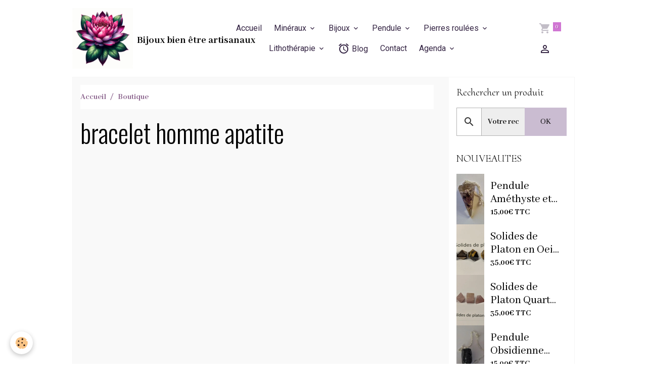

--- FILE ---
content_type: text/html; charset=UTF-8
request_url: https://www.bijoux-bien-etre.com/boutique/do/tag/bracelet-homme-apatite/
body_size: 659244
content:

<!DOCTYPE html>
<html lang="fr">
    <head>
        <title>bracelet homme apatite</title>
        <meta name="theme-color" content="rgb(255, 255, 255)">
        <meta name="msapplication-navbutton-color" content="rgb(255, 255, 255)">
        <!-- METATAGS -->
        <!-- rebirth / basic -->
<!--[if IE]>
<meta http-equiv="X-UA-Compatible" content="IE=edge">
<![endif]-->
<meta charset="utf-8">
<meta name="viewport" content="width=device-width, initial-scale=1, shrink-to-fit=no">
    <link href="//www.bijoux-bien-etre.com/themes/designlines/bottomsite/index.css?v=1762834570" rel="stylesheet">
    <link rel="canonical" href="https://www.bijoux-bien-etre.com/boutique/do/tag/bracelet-homme-apatite/">
    <meta name="msvalidate.01" content="UA-180754242-1">
    <meta name="google-site-verification" content="MjD39eUBEhpR_fGH_ZrtfZagFUQRIOkAW8BKtMeuXKI">
<meta name="generator" content="e-monsite (e-monsite.com)">

    <link rel="icon" href="https://www.bijoux-bien-etre.com/medias/site/favicon/logo-bbea-1.png">

<link href="https://fonts.googleapis.com/css?family=Cormorant%20Upright:300,400,700%7CAbhaya%20Libre:300,400,700&amp;display=swap" rel="stylesheet">

            
    <link rel="preconnect" href="https://fonts.googleapis.com">
    <link rel="preconnect" href="https://fonts.gstatic.com" crossorigin="anonymous">
    <link href="https://fonts.googleapis.com/css?family=Roboto:300,300italic,400,400italic,700,700italic%7COswald:300,300italic,400,400italic,700,700italic%7CMontserrat:300,300italic,400,400italic,700,700italic&display=swap" rel="stylesheet">

    <link href="//www.bijoux-bien-etre.com/themes/combined.css?v=6_1642769533_696" rel="stylesheet">


<link rel="preload" href="//www.bijoux-bien-etre.com/medias/static/themes/bootstrap_v4/js/jquery-3.6.3.min.js?v=26012023" as="script">
<script src="//www.bijoux-bien-etre.com/medias/static/themes/bootstrap_v4/js/jquery-3.6.3.min.js?v=26012023"></script>
<link rel="preload" href="//www.bijoux-bien-etre.com/medias/static/themes/bootstrap_v4/js/popper.min.js?v=31012023" as="script">
<script src="//www.bijoux-bien-etre.com/medias/static/themes/bootstrap_v4/js/popper.min.js?v=31012023"></script>
<link rel="preload" href="//www.bijoux-bien-etre.com/medias/static/themes/bootstrap_v4/js/bootstrap.min.js?v=31012023" as="script">
<script src="//www.bijoux-bien-etre.com/medias/static/themes/bootstrap_v4/js/bootstrap.min.js?v=31012023"></script>
    <script src="//www.bijoux-bien-etre.com/themes/combined.js?v=6_1642769533_696&lang=fr"></script>
<script type="application/ld+json">
    {
        "@context" : "https://schema.org/",
        "@type" : "WebSite",
        "name" : "Bijoux bien être artisanaux",
        "url" : "https://www.bijoux-bien-etre.com/"
    }
</script>




        <!-- //METATAGS -->
            <script src="//www.bijoux-bien-etre.com/medias/static/js/rgpd-cookies/jquery.rgpd-cookies.js?v=2012"></script>
    <script>
                                    $(document).ready(function() {
            $.RGPDCookies({
                theme: 'bootstrap_v4',
                site: 'www.bijoux-bien-etre.com',
                privacy_policy_link: '/about/privacypolicy/',
                cookies: [{"id":null,"favicon_url":"https:\/\/ssl.gstatic.com\/analytics\/20210414-01\/app\/static\/analytics_standard_icon.png","enabled":true,"model":"google_analytics","title":"Google Analytics","short_description":"Permet d'analyser les statistiques de consultation de notre site","long_description":"Indispensable pour piloter notre site internet, il permet de mesurer des indicateurs comme l\u2019affluence, les produits les plus consult\u00e9s, ou encore la r\u00e9partition g\u00e9ographique des visiteurs.","privacy_policy_url":"https:\/\/support.google.com\/analytics\/answer\/6004245?hl=fr","slug":"google-analytics"},{"id":null,"favicon_url":"","enabled":true,"model":"addthis","title":"AddThis","short_description":"Partage social","long_description":"Nous utilisons cet outil afin de vous proposer des liens de partage vers des plateformes tiers comme Twitter, Facebook, etc.","privacy_policy_url":"https:\/\/www.oracle.com\/legal\/privacy\/addthis-privacy-policy.html","slug":"addthis"}],
                modal_title: 'Gestion\u0020des\u0020cookies',
                modal_description: 'd\u00E9pose\u0020des\u0020cookies\u0020pour\u0020am\u00E9liorer\u0020votre\u0020exp\u00E9rience\u0020de\u0020navigation,\nmesurer\u0020l\u0027audience\u0020du\u0020site\u0020internet,\u0020afficher\u0020des\u0020publicit\u00E9s\u0020personnalis\u00E9es,\nr\u00E9aliser\u0020des\u0020campagnes\u0020cibl\u00E9es\u0020et\u0020personnaliser\u0020l\u0027interface\u0020du\u0020site.',
                privacy_policy_label: 'Consulter\u0020la\u0020politique\u0020de\u0020confidentialit\u00E9',
                check_all_label: 'Tout\u0020cocher',
                refuse_button: 'Refuser',
                settings_button: 'Param\u00E9trer',
                accept_button: 'Accepter',
                callback: function() {
                    // website google analytics case (with gtag), consent "on the fly"
                    if ('gtag' in window && typeof window.gtag === 'function') {
                        if (window.jsCookie.get('rgpd-cookie-google-analytics') === undefined
                            || window.jsCookie.get('rgpd-cookie-google-analytics') === '0') {
                            gtag('consent', 'update', {
                                'ad_storage': 'denied',
                                'analytics_storage': 'denied'
                            });
                        } else {
                            gtag('consent', 'update', {
                                'ad_storage': 'granted',
                                'analytics_storage': 'granted'
                            });
                        }
                    }
                }
            });
        });
    </script>
        <script async src="https://www.googletagmanager.com/gtag/js?id=G-4VN4372P6E"></script>
<script>
    window.dataLayer = window.dataLayer || [];
    function gtag(){dataLayer.push(arguments);}
    
    gtag('consent', 'default', {
        'ad_storage': 'denied',
        'analytics_storage': 'denied'
    });
    
    gtag('js', new Date());
    gtag('config', 'G-4VN4372P6E');
</script>

        
    <!-- Global site tag (gtag.js) -->
        <script async src="https://www.googletagmanager.com/gtag/js?id=UA-180754242-1"></script>
        <script>
        window.dataLayer = window.dataLayer || [];
        function gtag(){dataLayer.push(arguments);}

gtag('consent', 'default', {
            'ad_storage': 'denied',
            'analytics_storage': 'denied'
        });
        gtag('set', 'allow_ad_personalization_signals', false);
                gtag('js', new Date());
        gtag('config', 'UA-180754242-1');
        gtag('config', 'G-BDTJWZRX2J');
    </script>
                            </head>
    <body id="boutique_do_tag_bracelet-homme-apatite" data-template="default">
        

                <!-- BRAND TOP -->
        
        <!-- NAVBAR -->
                                                                <nav class="navbar navbar-expand-lg " id="navbar" data-animation="sliding">
                        <div class="container">
                                                                    <a aria-label="brand" class="navbar-brand d-inline-flex align-items-center" href="https://www.bijoux-bien-etre.com/">
                                                    <img src="https://www.bijoux-bien-etre.com/medias/site/logos/logo-bbea.png" alt="Bijoux bien être artisanaux" class="img-fluid brand-logo mr-2 d-inline-block">
                                                                        <span class="brand-titles d-lg-flex flex-column align-items-start">
                            <span class="brand-title d-inline-block">Bijoux bien être artisanaux</span>
                                                    </span>
                                            </a>
                                                    <button id="buttonBurgerMenu" title="BurgerMenu" class="navbar-toggler collapsed" type="button" data-toggle="collapse" data-target="#menu">
                    <span></span>
                    <span></span>
                    <span></span>
                    <span></span>
                </button>
                <div class="collapse navbar-collapse flex-lg-grow-0 mx-lg-auto" id="menu">
                                                                                                                <ul class="navbar-nav navbar-menu nav-all nav-all-center">
                                                                                                                                                                                            <li class="nav-item" data-index="1">
                            <a class="nav-link" href="https://www.bijoux-bien-etre.com/">
                                                                Accueil
                            </a>
                                                                                </li>
                                                                                                                                                                                                                                                                            <li class="nav-item dropdown" data-index="2">
                            <a class="nav-link dropdown-toggle" href="https://www.bijoux-bien-etre.com/boutique/mineraux/">
                                                                Minéraux
                            </a>
                                                                                        <div class="collapse dropdown-menu">
                                    <ul class="list-unstyled">
                                                                                                                                                                                                                                                                    <li>
                                                <a class="dropdown-item" href="https://www.bijoux-bien-etre.com/boutique/mineraux/agate/">
                                                    Agate
                                                </a>
                                                                                                                                            </li>
                                                                                                                                                                                                                                                                    <li>
                                                <a class="dropdown-item" href="https://www.bijoux-bien-etre.com/boutique/mineraux/agate-arbre/">
                                                    Agate arbre
                                                </a>
                                                                                                                                            </li>
                                                                                                                                                                                                                                                                    <li>
                                                <a class="dropdown-item" href="https://www.bijoux-bien-etre.com/boutique/mineraux/agate-blanche/">
                                                    Agate blanche
                                                </a>
                                                                                                                                            </li>
                                                                                                                                                                                                                                                                    <li>
                                                <a class="dropdown-item" href="https://www.bijoux-bien-etre.com/boutique/mineraux/agate-botswana/">
                                                    Agate Botswana
                                                </a>
                                                                                                                                            </li>
                                                                                                                                                                                                                                                                    <li>
                                                <a class="dropdown-item" href="https://www.bijoux-bien-etre.com/boutique/mineraux/agate-crazy-lace/">
                                                    Agate crazy lace
                                                </a>
                                                                                                                                            </li>
                                                                                                                                                                                                                                                                    <li>
                                                <a class="dropdown-item" href="https://www.bijoux-bien-etre.com/boutique/mineraux/agate-grise/">
                                                    Agate grise
                                                </a>
                                                                                                                                            </li>
                                                                                                                                                                                                                                                                    <li>
                                                <a class="dropdown-item" href="https://www.bijoux-bien-etre.com/boutique/mineraux/agate-indienne/">
                                                    Agate indienne
                                                </a>
                                                                                                                                            </li>
                                                                                                                                                                                                                                                                    <li>
                                                <a class="dropdown-item" href="https://www.bijoux-bien-etre.com/boutique/mineraux/agate-mousse/">
                                                    Agate mousse
                                                </a>
                                                                                                                                            </li>
                                                                                                                                                                                                                                                                    <li>
                                                <a class="dropdown-item" href="https://www.bijoux-bien-etre.com/boutique/mineraux/agate-orange/">
                                                    Agate orange
                                                </a>
                                                                                                                                            </li>
                                                                                                                                                                                                                                                                    <li>
                                                <a class="dropdown-item" href="https://www.bijoux-bien-etre.com/boutique/mineraux/agate-teintee-bleue/">
                                                    Agate teintée bleue
                                                </a>
                                                                                                                                            </li>
                                                                                                                                                                                                                                                                    <li>
                                                <a class="dropdown-item" href="https://www.bijoux-bien-etre.com/boutique/mineraux/agate-teintee/">
                                                    Agate teintée rose
                                                </a>
                                                                                                                                            </li>
                                                                                                                                                                                                                                                                    <li>
                                                <a class="dropdown-item" href="https://www.bijoux-bien-etre.com/boutique/mineraux/agate-turitelle-ou-agate-fossile/">
                                                    Agate turitelle ou agate fossile
                                                </a>
                                                                                                                                            </li>
                                                                                                                                                                                                                                                                    <li>
                                                <a class="dropdown-item" href="https://www.bijoux-bien-etre.com/boutique/mineraux/aigue-marine/">
                                                    Aigue-marine
                                                </a>
                                                                                                                                            </li>
                                                                                                                                                                                                                                                                    <li>
                                                <a class="dropdown-item" href="https://www.bijoux-bien-etre.com/boutique/mineraux/amazonite/">
                                                    Amazonite
                                                </a>
                                                                                                                                            </li>
                                                                                                                                                                                                                                                                    <li>
                                                <a class="dropdown-item" href="https://www.bijoux-bien-etre.com/boutique/mineraux/ambre/">
                                                    Ambre
                                                </a>
                                                                                                                                            </li>
                                                                                                                                                                                                                                                                    <li>
                                                <a class="dropdown-item" href="https://www.bijoux-bien-etre.com/boutique/mineraux/amethyste/">
                                                    Améthyste
                                                </a>
                                                                                                                                            </li>
                                                                                                                                                                                                                                                                    <li>
                                                <a class="dropdown-item" href="https://www.bijoux-bien-etre.com/boutique/mineraux/ammonite/">
                                                    Ammonite
                                                </a>
                                                                                                                                            </li>
                                                                                                                                                                                                                                                                    <li>
                                                <a class="dropdown-item" href="https://www.bijoux-bien-etre.com/boutique/mineraux/angelite/">
                                                    Angélite
                                                </a>
                                                                                                                                            </li>
                                                                                                                                                                                                                                                                    <li>
                                                <a class="dropdown-item" href="https://www.bijoux-bien-etre.com/boutique/mineraux/apatite-bleue/">
                                                    Apatite bleue
                                                </a>
                                                                                                                                            </li>
                                                                                                                                                                                                                                                                    <li>
                                                <a class="dropdown-item" href="https://www.bijoux-bien-etre.com/boutique/mineraux/aragonite/">
                                                    Aragonite
                                                </a>
                                                                                                                                            </li>
                                                                                                                                                                                                                                                                    <li>
                                                <a class="dropdown-item" href="https://www.bijoux-bien-etre.com/boutique/mineraux/aventurine-bleue-ou-quartz-bleu/">
                                                    Aventurine bleue ou quartz bleu
                                                </a>
                                                                                                                                            </li>
                                                                                                                                                                                                                                                                    <li>
                                                <a class="dropdown-item" href="https://www.bijoux-bien-etre.com/boutique/mineraux/aventurine/">
                                                    Aventurine verte
                                                </a>
                                                                                                                                            </li>
                                                                                                                                                                                                                                                                    <li>
                                                <a class="dropdown-item" href="https://www.bijoux-bien-etre.com/boutique/mineraux/aventurine-rouge/">
                                                    Aventurine rouge
                                                </a>
                                                                                                                                            </li>
                                                                                                                                                                                                                                                                    <li>
                                                <a class="dropdown-item" href="https://www.bijoux-bien-etre.com/boutique/mineraux/azurite/">
                                                    Azurite
                                                </a>
                                                                                                                                            </li>
                                                                                                                                                                                                                                                                    <li>
                                                <a class="dropdown-item" href="https://www.bijoux-bien-etre.com/boutique/mineraux/bois-fossilise/">
                                                    Bois fossilisé
                                                </a>
                                                                                                                                            </li>
                                                                                                                                                                                                                                                                    <li>
                                                <a class="dropdown-item" href="https://www.bijoux-bien-etre.com/boutique/mineraux/bronzite/">
                                                    Bronzite
                                                </a>
                                                                                                                                            </li>
                                                                                                                                                                                                                                                                    <li>
                                                <a class="dropdown-item" href="https://www.bijoux-bien-etre.com/boutique/mineraux/calcedoine-bleue/">
                                                    Calcédoine bleue
                                                </a>
                                                                                                                                            </li>
                                                                                                                                                                                                                                                                    <li>
                                                <a class="dropdown-item" href="https://www.bijoux-bien-etre.com/boutique/mineraux/calcite-blanche/">
                                                    Calcite blanche
                                                </a>
                                                                                                                                            </li>
                                                                                                                                                                                                                                                                    <li>
                                                <a class="dropdown-item" href="https://www.bijoux-bien-etre.com/boutique/mineraux/calcite-bleue/">
                                                    Calcite bleue
                                                </a>
                                                                                                                                            </li>
                                                                                                                                                                                                                                                                    <li>
                                                <a class="dropdown-item" href="https://www.bijoux-bien-etre.com/boutique/mineraux/charoite/">
                                                    Charoïte
                                                </a>
                                                                                                                                            </li>
                                                                                                                                                                                                                                                                    <li>
                                                <a class="dropdown-item" href="https://www.bijoux-bien-etre.com/boutique/mineraux/chrysocolle/">
                                                    Chrysocolle
                                                </a>
                                                                                                                                            </li>
                                                                                                                                                                                                                                                                    <li>
                                                <a class="dropdown-item" href="https://www.bijoux-bien-etre.com/boutique/mineraux/chrysoprase/">
                                                    Chrysoprase
                                                </a>
                                                                                                                                            </li>
                                                                                                                                                                                                                                                                    <li>
                                                <a class="dropdown-item" href="https://www.bijoux-bien-etre.com/boutique/mineraux/citrine/">
                                                    Citrine
                                                </a>
                                                                                                                                            </li>
                                                                                                                                                                                                                                                                    <li>
                                                <a class="dropdown-item" href="https://www.bijoux-bien-etre.com/boutique/mineraux/corail/">
                                                    Corail
                                                </a>
                                                                                                                                            </li>
                                                                                                                                                                                                                                                                    <li>
                                                <a class="dropdown-item" href="https://www.bijoux-bien-etre.com/boutique/mineraux/cornaline/">
                                                    Cornaline
                                                </a>
                                                                                                                                            </li>
                                                                                                                                                                                                                                                                    <li>
                                                <a class="dropdown-item" href="https://www.bijoux-bien-etre.com/boutique/mineraux/cristal-de-roche/">
                                                    Cristal de roche
                                                </a>
                                                                                                                                            </li>
                                                                                                                                                                                                                                                                    <li>
                                                <a class="dropdown-item" href="https://www.bijoux-bien-etre.com/boutique/mineraux/cyanite/">
                                                    Cyanite
                                                </a>
                                                                                                                                            </li>
                                                                                                                                                                                                                                                                    <li>
                                                <a class="dropdown-item" href="https://www.bijoux-bien-etre.com/boutique/mineraux/aventurine-bleue-ou-dumortierite/">
                                                    Dumortiérite
                                                </a>
                                                                                                                                            </li>
                                                                                                                                                                                                                                                                    <li>
                                                <a class="dropdown-item" href="https://www.bijoux-bien-etre.com/boutique/mineraux/emeraude/">
                                                    émeraude
                                                </a>
                                                                                                                                            </li>
                                                                                                                                                                                                                                                                    <li>
                                                <a class="dropdown-item" href="https://www.bijoux-bien-etre.com/boutique/mineraux/epidote/">
                                                    Epidote
                                                </a>
                                                                                                                                            </li>
                                                                                                                                                                                                                                                                    <li>
                                                <a class="dropdown-item" href="https://www.bijoux-bien-etre.com/boutique/mineraux/fluorine/">
                                                    Fluorine
                                                </a>
                                                                                                                                            </li>
                                                                                                                                                                                                                                                                    <li>
                                                <a class="dropdown-item" href="https://www.bijoux-bien-etre.com/boutique/mineraux/grenat/">
                                                    Grenat
                                                </a>
                                                                                                                                            </li>
                                                                                                                                                                                                                                                                    <li>
                                                <a class="dropdown-item" href="https://www.bijoux-bien-etre.com/boutique/mineraux/hematite/">
                                                    Hématite
                                                </a>
                                                                                                                                            </li>
                                                                                                                                                                                                                                                                    <li>
                                                <a class="dropdown-item" href="https://www.bijoux-bien-etre.com/boutique/mineraux/howlite/">
                                                    Howlite
                                                </a>
                                                                                                                                            </li>
                                                                                                                                                                                                                                                                    <li>
                                                <a class="dropdown-item" href="https://www.bijoux-bien-etre.com/boutique/mineraux/jade/">
                                                    Jade
                                                </a>
                                                                                                                                            </li>
                                                                                                                                                                                                                                                                    <li>
                                                <a class="dropdown-item" href="https://www.bijoux-bien-etre.com/boutique/mineraux/jaspe-brechia-ou-brechiforme/">
                                                    Jaspe Bréchia jaspe brécchia jaspe breschia ou Brechiforme
                                                </a>
                                                                                                                                            </li>
                                                                                                                                                                                                                                                                    <li>
                                                <a class="dropdown-item" href="https://www.bijoux-bien-etre.com/boutique/mineraux/jaspe-dalmatien/">
                                                    Jaspe Dalmatien
                                                </a>
                                                                                                                                            </li>
                                                                                                                                                                                                                                                                    <li>
                                                <a class="dropdown-item" href="https://www.bijoux-bien-etre.com/boutique/mineraux/jaspe-heliotrope/">
                                                    Jaspe héliotrope
                                                </a>
                                                                                                                                            </li>
                                                                                                                                                                                                                                                                    <li>
                                                <a class="dropdown-item" href="https://www.bijoux-bien-etre.com/boutique/mineraux/jaspe-imperial/">
                                                    Jaspe impérial
                                                </a>
                                                                                                                                            </li>
                                                                                                                                                                                                                                                                    <li>
                                                <a class="dropdown-item" href="https://www.bijoux-bien-etre.com/boutique/mineraux/jaspe-mokaite/">
                                                    Jaspe Mokaïte
                                                </a>
                                                                                                                                            </li>
                                                                                                                                                                                                                                                                    <li>
                                                <a class="dropdown-item" href="https://www.bijoux-bien-etre.com/boutique/mineraux/jaspe-kambaba/">
                                                    Jaspe Kambaba
                                                </a>
                                                                                                                                            </li>
                                                                                                                                                                                                                                                                    <li>
                                                <a class="dropdown-item" href="https://www.bijoux-bien-etre.com/boutique/mineraux/jaspe-paysage/">
                                                    Jaspe Paysage
                                                </a>
                                                                                                                                            </li>
                                                                                                                                                                                                                                                                    <li>
                                                <a class="dropdown-item" href="https://www.bijoux-bien-etre.com/boutique/mineraux/jaspe-picasso/">
                                                    Jaspe Picasso
                                                </a>
                                                                                                                                            </li>
                                                                                                                                                                                                                                                                    <li>
                                                <a class="dropdown-item" href="https://www.bijoux-bien-etre.com/boutique/mineraux/jaspe-rouge/">
                                                    Jaspe Rouge
                                                </a>
                                                                                                                                            </li>
                                                                                                                                                                                                                                                                    <li>
                                                <a class="dropdown-item" href="https://www.bijoux-bien-etre.com/boutique/mineraux/kunzite/">
                                                    Kunzite
                                                </a>
                                                                                                                                            </li>
                                                                                                                                                                                                                                                                    <li>
                                                <a class="dropdown-item" href="https://www.bijoux-bien-etre.com/boutique/mineraux/labradorite/">
                                                    Labradorite
                                                </a>
                                                                                                                                            </li>
                                                                                                                                                                                                                                                                    <li>
                                                <a class="dropdown-item" href="https://www.bijoux-bien-etre.com/boutique/mineraux/lapis-lazuli/">
                                                    Lapis Lazuli
                                                </a>
                                                                                                                                            </li>
                                                                                                                                                                                                                                                                    <li>
                                                <a class="dropdown-item" href="https://www.bijoux-bien-etre.com/boutique/mineraux/larimar/">
                                                    Larimar
                                                </a>
                                                                                                                                            </li>
                                                                                                                                                                                                                                                                    <li>
                                                <a class="dropdown-item" href="https://www.bijoux-bien-etre.com/boutique/mineraux/magnesite/">
                                                    Magnésite
                                                </a>
                                                                                                                                            </li>
                                                                                                                                                                                                                                                                    <li>
                                                <a class="dropdown-item" href="https://www.bijoux-bien-etre.com/boutique/mineraux/malachite/">
                                                    Malachite
                                                </a>
                                                                                                                                            </li>
                                                                                                                                                                                                                                                                    <li>
                                                <a class="dropdown-item" href="https://www.bijoux-bien-etre.com/boutique/mineraux/obsidienne-acajou/">
                                                    Obsidienne acajou
                                                </a>
                                                                                                                                            </li>
                                                                                                                                                                                                                                                                    <li>
                                                <a class="dropdown-item" href="https://www.bijoux-bien-etre.com/boutique/mineraux/obsidienne-doree/">
                                                    Obsidienne dorée
                                                </a>
                                                                                                                                            </li>
                                                                                                                                                                                                                                                                    <li>
                                                <a class="dropdown-item" href="https://www.bijoux-bien-etre.com/boutique/mineraux/obsidienne-oeil-celeste/">
                                                    obsidienne oeil céleste
                                                </a>
                                                                                                                                            </li>
                                                                                                                                                                                                                                                                    <li>
                                                <a class="dropdown-item" href="https://www.bijoux-bien-etre.com/boutique/mineraux/obsidienne-neige/">
                                                    Obsidienne neige
                                                </a>
                                                                                                                                            </li>
                                                                                                                                                                                                                                                                    <li>
                                                <a class="dropdown-item" href="https://www.bijoux-bien-etre.com/boutique/mineraux/obsidienne-noire/">
                                                    Obsidienne noire
                                                </a>
                                                                                                                                            </li>
                                                                                                                                                                                                                                                                    <li>
                                                <a class="dropdown-item" href="https://www.bijoux-bien-etre.com/boutique/mineraux/oeil-de-faucon/">
                                                    oeil de faucon
                                                </a>
                                                                                                                                            </li>
                                                                                                                                                                                                                                                                    <li>
                                                <a class="dropdown-item" href="https://www.bijoux-bien-etre.com/boutique/mineraux/oeil-de-taureau/">
                                                    Oeil de taureau
                                                </a>
                                                                                                                                            </li>
                                                                                                                                                                                                                                                                    <li>
                                                <a class="dropdown-item" href="https://www.bijoux-bien-etre.com/boutique/mineraux/oeil-de-tigre/">
                                                    Oeil de tigre
                                                </a>
                                                                                                                                            </li>
                                                                                                                                                                                                                                                                    <li>
                                                <a class="dropdown-item" href="https://www.bijoux-bien-etre.com/boutique/mineraux/onyx/">
                                                    Onyx
                                                </a>
                                                                                                                                            </li>
                                                                                                                                                                                                                                                                    <li>
                                                <a class="dropdown-item" href="https://www.bijoux-bien-etre.com/boutique/mineraux/opale-jaune/">
                                                    Opale jaune
                                                </a>
                                                                                                                                            </li>
                                                                                                                                                                                                                                                                    <li>
                                                <a class="dropdown-item" href="https://www.bijoux-bien-etre.com/boutique/mineraux/opale-rose/">
                                                    Opale rose
                                                </a>
                                                                                                                                            </li>
                                                                                                                                                                                                                                                                    <li>
                                                <a class="dropdown-item" href="https://www.bijoux-bien-etre.com/boutique/mineraux/opale-verte/">
                                                    Opale verte
                                                </a>
                                                                                                                                            </li>
                                                                                                                                                                                                                                                                    <li>
                                                <a class="dropdown-item" href="https://www.bijoux-bien-etre.com/boutique/mineraux/opalite/">
                                                    Opalite
                                                </a>
                                                                                                                                            </li>
                                                                                                                                                                                                                                                                    <li>
                                                <a class="dropdown-item" href="https://www.bijoux-bien-etre.com/boutique/mineraux/peridot/">
                                                    Péridot
                                                </a>
                                                                                                                                            </li>
                                                                                                                                                                                                                                                                    <li>
                                                <a class="dropdown-item" href="https://www.bijoux-bien-etre.com/boutique/mineraux/perle/">
                                                    Perle
                                                </a>
                                                                                                                                            </li>
                                                                                                                                                                                                                                                                    <li>
                                                <a class="dropdown-item" href="https://www.bijoux-bien-etre.com/boutique/mineraux/pietersite/">
                                                    Pietersite
                                                </a>
                                                                                                                                            </li>
                                                                                                                                                                                                                                                                    <li>
                                                <a class="dropdown-item" href="https://www.bijoux-bien-etre.com/boutique/mineraux/pierre-de-lave/">
                                                    Pierre de Lave
                                                </a>
                                                                                                                                            </li>
                                                                                                                                                                                                                                                                    <li>
                                                <a class="dropdown-item" href="https://www.bijoux-bien-etre.com/boutique/mineraux/pierre-de-lune/">
                                                    Pierre de Lune
                                                </a>
                                                                                                                                            </li>
                                                                                                                                                                                                                                                                    <li>
                                                <a class="dropdown-item" href="https://www.bijoux-bien-etre.com/boutique/mineraux/pierre-de-soleil/">
                                                    Pierre de Soleil
                                                </a>
                                                                                                                                            </li>
                                                                                                                                                                                                                                                                    <li>
                                                <a class="dropdown-item" href="https://www.bijoux-bien-etre.com/boutique/mineraux/prehnite/">
                                                    Préhnite
                                                </a>
                                                                                                                                            </li>
                                                                                                                                                                                                                                                                    <li>
                                                <a class="dropdown-item" href="https://www.bijoux-bien-etre.com/boutique/mineraux/pyrite/">
                                                    Pyrite
                                                </a>
                                                                                                                                            </li>
                                                                                                                                                                                                                                                                    <li>
                                                <a class="dropdown-item" href="https://www.bijoux-bien-etre.com/boutique/mineraux/quartz-fume/">
                                                    Quartz fumé
                                                </a>
                                                                                                                                            </li>
                                                                                                                                                                                                                                                                    <li>
                                                <a class="dropdown-item" href="https://www.bijoux-bien-etre.com/boutique/mineraux/quartz-lodolite/">
                                                    Quartz Lodolite
                                                </a>
                                                                                                                                            </li>
                                                                                                                                                                                                                                                                    <li>
                                                <a class="dropdown-item" href="https://www.bijoux-bien-etre.com/boutique/mineraux/quartz-rose/">
                                                    Quartz rose
                                                </a>
                                                                                                                                            </li>
                                                                                                                                                                                                                                                                    <li>
                                                <a class="dropdown-item" href="https://www.bijoux-bien-etre.com/boutique/mineraux/quartz-tourmaline/">
                                                    Quartz tourmaline
                                                </a>
                                                                                                                                            </li>
                                                                                                                                                                                                                                                                    <li>
                                                <a class="dropdown-item" href="https://www.bijoux-bien-etre.com/boutique/mineraux/rhodocrosite/">
                                                    Rhodochrosite
                                                </a>
                                                                                                                                            </li>
                                                                                                                                                                                                                                                                    <li>
                                                <a class="dropdown-item" href="https://www.bijoux-bien-etre.com/boutique/mineraux/rhodonite/">
                                                    Rhodonite
                                                </a>
                                                                                                                                            </li>
                                                                                                                                                                                                                                                                    <li>
                                                <a class="dropdown-item" href="https://www.bijoux-bien-etre.com/boutique/mineraux/selenite/">
                                                    Sélénite
                                                </a>
                                                                                                                                            </li>
                                                                                                                                                                                                                                                                    <li>
                                                <a class="dropdown-item" href="https://www.bijoux-bien-etre.com/boutique/mineraux/septaria/">
                                                    Septaria
                                                </a>
                                                                                                                                            </li>
                                                                                                                                                                                                                                                                    <li>
                                                <a class="dropdown-item" href="https://www.bijoux-bien-etre.com/boutique/mineraux/serpentine/">
                                                    Serpentine
                                                </a>
                                                                                                                                            </li>
                                                                                                                                                                                                                                                                    <li>
                                                <a class="dropdown-item" href="https://www.bijoux-bien-etre.com/boutique/mineraux/shiva-lingham/">
                                                    Shiva lingham
                                                </a>
                                                                                                                                            </li>
                                                                                                                                                                                                                                                                    <li>
                                                <a class="dropdown-item" href="https://www.bijoux-bien-etre.com/boutique/mineraux/shungite/">
                                                    shungite
                                                </a>
                                                                                                                                            </li>
                                                                                                                                                                                                                                                                    <li>
                                                <a class="dropdown-item" href="https://www.bijoux-bien-etre.com/boutique/mineraux/sodalite/">
                                                    Sodalite
                                                </a>
                                                                                                                                            </li>
                                                                                                                                                                                                                                                                    <li>
                                                <a class="dropdown-item" href="https://www.bijoux-bien-etre.com/boutique/mineraux/spinelle-noire/">
                                                    spinelle noire
                                                </a>
                                                                                                                                            </li>
                                                                                                                                                                                                                                                                    <li>
                                                <a class="dropdown-item" href="https://www.bijoux-bien-etre.com/boutique/mineraux/tourmaline-melon-d-eau/">
                                                    Tourmaline melon d'eau
                                                </a>
                                                                                                                                            </li>
                                                                                                                                                                                                                                                                    <li>
                                                <a class="dropdown-item" href="https://www.bijoux-bien-etre.com/boutique/mineraux/tourmaline-noire/">
                                                    Tourmaline noire
                                                </a>
                                                                                                                                            </li>
                                                                                                                                                                                                                                                                    <li>
                                                <a class="dropdown-item" href="https://www.bijoux-bien-etre.com/boutique/mineraux/unakite/">
                                                    Unakite
                                                </a>
                                                                                                                                            </li>
                                                                                                                                                                                                                                                                    <li>
                                                <a class="dropdown-item" href="https://www.bijoux-bien-etre.com/boutique/mineraux/zoizite/">
                                                    Zoïzite
                                                </a>
                                                                                                                                            </li>
                                                                                <li class="dropdown-menu-root">
                                            <a class="dropdown-item" href="https://www.bijoux-bien-etre.com/boutique/mineraux/">Minéraux</a>
                                        </li>
                                    </ul>
                                </div>
                                                    </li>
                                                                                                                                                                                                                                                                            <li class="nav-item dropdown" data-index="3">
                            <a class="nav-link dropdown-toggle" href="https://www.bijoux-bien-etre.com/boutique/bijoux/">
                                                                Bijoux
                            </a>
                                                                                        <div class="collapse dropdown-menu">
                                    <ul class="list-unstyled">
                                                                                                                                                                                                                                                                                                                                                                                                                <li class="dropdown">
                                                <a class="dropdown-item dropdown-toggle" href="https://www.bijoux-bien-etre.com/boutique/bijoux/bague/">
                                                    Bague
                                                </a>
                                                                                                                                                    <div class="collapse dropdown-menu dropdown-submenu">
                                                        <ul class="list-unstyled">
                                                                                                                            <li>
                                                                    <a class="dropdown-item" href="https://www.bijoux-bien-etre.com/boutique/bijoux/bague/bague-agate-1.html" onclick="window.open(this.href);return false;">Bague Agate</a>
                                                                </li>
                                                                                                                            <li>
                                                                    <a class="dropdown-item" href="https://www.bijoux-bien-etre.com/boutique/mineraux/agate-grise/bague-agate-grise.html" onclick="window.open(this.href);return false;">Bague agate grise</a>
                                                                </li>
                                                                                                                            <li>
                                                                    <a class="dropdown-item" href="https://www.bijoux-bien-etre.com/boutique/mineraux/agate-mousse/bague-en-agate-mousse.html" onclick="window.open(this.href);return false;">Bague Agate mousse</a>
                                                                </li>
                                                                                                                            <li>
                                                                    <a class="dropdown-item" href="https://www.bijoux-bien-etre.com/boutique/mineraux/amethyste/bague.html" onclick="window.open(this.href);return false;">Bague Améthyste</a>
                                                                </li>
                                                                                                                            <li>
                                                                    <a class="dropdown-item" href="https://www.bijoux-bien-etre.com/boutique/bijoux/bague/bague-aventurine.html" onclick="window.open(this.href);return false;">Bague Aventurine verte</a>
                                                                </li>
                                                                                                                            <li>
                                                                    <a class="dropdown-item" href="https://www.bijoux-bien-etre.com/boutique/mineraux/calcedoine-bleue/bague-en-calcedoine-bleue.html" onclick="window.open(this.href);return false;">Bague calcédoine bleue</a>
                                                                </li>
                                                                                                                            <li>
                                                                    <a class="dropdown-item" href="https://www.bijoux-bien-etre.com/boutique/mineraux/cornaline/bague-cornaline.html" onclick="window.open(this.href);return false;">Bague cornaline</a>
                                                                </li>
                                                                                                                            <li>
                                                                    <a class="dropdown-item" href="https://www.bijoux-bien-etre.com/boutique/bijoux/bague/bague-epidote.html" onclick="window.open(this.href);return false;">Bague Epidote</a>
                                                                </li>
                                                                                                                            <li>
                                                                    <a class="dropdown-item" href="https://www.bijoux-bien-etre.com/boutique/mineraux/fluorine/bague-en-fluorine.html" onclick="window.open(this.href);return false;">Bague Fluorine</a>
                                                                </li>
                                                                                                                            <li>
                                                                    <a class="dropdown-item" href="https://www.bijoux-bien-etre.com/boutique/bijoux/bague/bague-hematite.html" onclick="window.open(this.href);return false;">Bague Hématite</a>
                                                                </li>
                                                                                                                            <li>
                                                                    <a class="dropdown-item" href="https://www.bijoux-bien-etre.com/boutique/bijoux/bague/bague-howlite.html" onclick="window.open(this.href);return false;">Bague Howlite</a>
                                                                </li>
                                                                                                                            <li>
                                                                    <a class="dropdown-item" href="https://www.bijoux-bien-etre.com/boutique/bijoux/bague/bague-jade-blanc.html" onclick="window.open(this.href);return false;">Bague Jade Blanc</a>
                                                                </li>
                                                                                                                            <li>
                                                                    <a class="dropdown-item" href="https://www.bijoux-bien-etre.com/boutique/mineraux/jaspe-dalmatien/bague-jaspe-dalmatien.html" onclick="window.open(this.href);return false;">Bague Jaspe Dalmatien</a>
                                                                </li>
                                                                                                                            <li>
                                                                    <a class="dropdown-item" href="https://www.bijoux-bien-etre.com/boutique/bijoux/bague/bague-jaspe-jaune.html" onclick="window.open(this.href);return false;">Bague Jaspe jaune</a>
                                                                </li>
                                                                                                                            <li>
                                                                    <a class="dropdown-item" href="https://www.bijoux-bien-etre.com/boutique/bijoux/bague/bague-jaspe-paysage.html" onclick="window.open(this.href);return false;">Bague Jaspe paysage</a>
                                                                </li>
                                                                                                                            <li>
                                                                    <a class="dropdown-item" href="https://www.bijoux-bien-etre.com/boutique/mineraux/jaspe-picasso/bague-jaspe-picasso.html" onclick="window.open(this.href);return false;">Bague Jaspe Picasso</a>
                                                                </li>
                                                                                                                            <li>
                                                                    <a class="dropdown-item" href="https://www.bijoux-bien-etre.com/boutique/mineraux/jaspe-rouge/bague-en-jaspe-rouge.html" onclick="window.open(this.href);return false;">Bague Jaspe rouge</a>
                                                                </li>
                                                                                                                            <li>
                                                                    <a class="dropdown-item" href="https://www.bijoux-bien-etre.com/boutique/mineraux/labradorite/bague.html" onclick="window.open(this.href);return false;">Bague Labradorite</a>
                                                                </li>
                                                                                                                            <li>
                                                                    <a class="dropdown-item" href="https://www.bijoux-bien-etre.com/boutique/mineraux/lapis-lazuli/bague.html" onclick="window.open(this.href);return false;">Bague Lapis Lazuli</a>
                                                                </li>
                                                                                                                            <li>
                                                                    <a class="dropdown-item" href="https://www.bijoux-bien-etre.com/boutique/mineraux/obsidienne-acajou/bague-en-obsidienne-acajou.html" onclick="window.open(this.href);return false;">Bague Obsidienne Acajou</a>
                                                                </li>
                                                                                                                            <li>
                                                                    <a class="dropdown-item" href="https://www.bijoux-bien-etre.com/boutique/mineraux/obsidienne-neige/bague-obsidienne-neige.html" onclick="window.open(this.href);return false;">Bague obsidienne neige</a>
                                                                </li>
                                                                                                                            <li>
                                                                    <a class="dropdown-item" href="https://www.bijoux-bien-etre.com/boutique/bijoux/bague/bague-oeil-de-tigre.html" onclick="window.open(this.href);return false;">Bague Oeil de tigre</a>
                                                                </li>
                                                                                                                            <li>
                                                                    <a class="dropdown-item" href="https://www.bijoux-bien-etre.com/boutique/mineraux/opalite/bague-en-pierre-de-lune.html" onclick="window.open(this.href);return false;">Bague Opalite</a>
                                                                </li>
                                                                                                                            <li>
                                                                    <a class="dropdown-item" href="https://www.bijoux-bien-etre.com/boutique/mineraux/quartz-rose/bague-en-quartz-rose.html" onclick="window.open(this.href);return false;">Bague quartz rose</a>
                                                                </li>
                                                                                                                            <li>
                                                                    <a class="dropdown-item" href="https://www.bijoux-bien-etre.com/boutique/mineraux/rhodocrosite/bague-en-rhodocrosite.html" onclick="window.open(this.href);return false;">Bague Rhodochrosite</a>
                                                                </li>
                                                                                                                            <li>
                                                                    <a class="dropdown-item" href="https://www.bijoux-bien-etre.com/boutique/mineraux/rhodonite/bague-en-rhodonite.html" onclick="window.open(this.href);return false;">Bague Rhodonite</a>
                                                                </li>
                                                                                                                            <li>
                                                                    <a class="dropdown-item" href="https://www.bijoux-bien-etre.com/boutique/mineraux/sodalite/bague-sodalite.html" onclick="window.open(this.href);return false;">Bague Sodalite</a>
                                                                </li>
                                                                                                                            <li>
                                                                    <a class="dropdown-item" href="https://www.bijoux-bien-etre.com/boutique/mineraux/zoizite/bague-en-zoizite.html" onclick="window.open(this.href);return false;">Bague Zoïzite</a>
                                                                </li>
                                                                                                                        <li class="dropdown-menu-root">
                                                                <a class="dropdown-item" href="https://www.bijoux-bien-etre.com/boutique/bijoux/bague/">Bague</a>
                                                            </li>
                                                        </ul>
                                                    </div>
                                                                                            </li>
                                                                                                                                                                                                                                                                                                                                                                                                                <li class="dropdown">
                                                <a class="dropdown-item dropdown-toggle" href="https://www.bijoux-bien-etre.com/boutique/bijoux/boucles-d-oreilles/">
                                                    Boucles d'oreilles
                                                </a>
                                                                                                                                                    <div class="collapse dropdown-menu dropdown-submenu">
                                                        <ul class="list-unstyled">
                                                                                                                            <li>
                                                                    <a class="dropdown-item" href="https://www.bijoux-bien-etre.com/boutique/mineraux/agate-arbre/boucles-d-oreilles-agate-arbre.html" onclick="window.open(this.href);return false;">Boucles d'oreilles  Agate Arbre</a>
                                                                </li>
                                                                                                                            <li>
                                                                    <a class="dropdown-item" href="https://www.bijoux-bien-etre.com/boutique/mineraux/agate-botswana/boucles-d-oreilles-agate-botswana.html" onclick="window.open(this.href);return false;">Boucles d'oreilles Agate Botswana</a>
                                                                </li>
                                                                                                                            <li>
                                                                    <a class="dropdown-item" href="https://www.bijoux-bien-etre.com/boutique/mineraux/agate-indienne/boucles-d-oreilles-agate-indienne.html" onclick="window.open(this.href);return false;">Boucles d'oreilles Agate indienne</a>
                                                                </li>
                                                                                                                            <li>
                                                                    <a class="dropdown-item" href="https://www.bijoux-bien-etre.com/boutique/mineraux/agate-mousse/boucles-d-oreilles-agate-mousse.html" onclick="window.open(this.href);return false;">Boucles d'oreilles Agate mousse</a>
                                                                </li>
                                                                                                                            <li>
                                                                    <a class="dropdown-item" href="https://www.bijoux-bien-etre.com/boutique/mineraux/agate/boucles-d-oreilles-agate-peau-de-serpent.html" onclick="window.open(this.href);return false;">Boucles d'oreilles Agate peau de serpent</a>
                                                                </li>
                                                                                                                            <li>
                                                                    <a class="dropdown-item" href="https://www.bijoux-bien-etre.com/boutique/mineraux/agate-teintee-bleue/boucles-d-oreilles-agate-teintee-bleue.html" onclick="window.open(this.href);return false;">Boucles d'oreilles Agate teintée bleue</a>
                                                                </li>
                                                                                                                            <li>
                                                                    <a class="dropdown-item" href="https://www.bijoux-bien-etre.com/boutique/mineraux/aigue-marine/boucles-d-oreilles-en-aigue-marine.html" onclick="window.open(this.href);return false;">Boucles d'oreilles Aigue-marine</a>
                                                                </li>
                                                                                                                            <li>
                                                                    <a class="dropdown-item" href="https://www.bijoux-bien-etre.com/boutique/mineraux/amazonite/boucles-d-oreilles-amazonite.html" onclick="window.open(this.href);return false;">Boucles d'oreilles Amazonite</a>
                                                                </li>
                                                                                                                            <li>
                                                                    <a class="dropdown-item" href="https://www.bijoux-bien-etre.com/boutique/mineraux/ambre/boucles-d-oreilles-ambre.html" onclick="window.open(this.href);return false;">Boucles d'oreilles Ambre</a>
                                                                </li>
                                                                                                                            <li>
                                                                    <a class="dropdown-item" href="https://www.bijoux-bien-etre.com/boutique/mineraux/amethyste/boucles-d-oreilles-en-amethyste.html" onclick="window.open(this.href);return false;">Boucles d'oreilles Améthyste</a>
                                                                </li>
                                                                                                                            <li>
                                                                    <a class="dropdown-item" href="https://www.bijoux-bien-etre.com/boutique/bijoux/boucles-d-oreilles/boucles-d-oreilles-angelite.html" onclick="window.open(this.href);return false;">Boucles d'oreilles Angélite</a>
                                                                </li>
                                                                                                                            <li>
                                                                    <a class="dropdown-item" href="https://www.bijoux-bien-etre.com/boutique/mineraux/apatite-bleue/boucles-d-oreilles-apatite-bleue.html" onclick="window.open(this.href);return false;">Boucles d'oreilles Apatite bleue</a>
                                                                </li>
                                                                                                                            <li>
                                                                    <a class="dropdown-item" href="https://www.bijoux-bien-etre.com/boutique/mineraux/aventurine-bleue-ou-quartz-bleu/boucles-d-oreilles-en-aventurine-bleue.html" onclick="window.open(this.href);return false;">Boucles d'oreilles Aventurine bleue</a>
                                                                </li>
                                                                                                                            <li>
                                                                    <a class="dropdown-item" href="https://www.bijoux-bien-etre.com/boutique/mineraux/aventurine-rouge/boucles-d-oreilles-en-aventurine-rouge.html" onclick="window.open(this.href);return false;">Boucles d'oreilles Aventurine rouge</a>
                                                                </li>
                                                                                                                            <li>
                                                                    <a class="dropdown-item" href="https://www.bijoux-bien-etre.com/boutique/mineraux/aventurine/boucles-d-oreilles-en-aventurine-verte.html" onclick="window.open(this.href);return false;">Boucles d'oreilles Aventurine verte</a>
                                                                </li>
                                                                                                                            <li>
                                                                    <a class="dropdown-item" href="https://www.bijoux-bien-etre.com/boutique/mineraux/azurite/boucles-d-oreilles-azurite.html" onclick="window.open(this.href);return false;">Boucles d'oreilles azurite</a>
                                                                </li>
                                                                                                                            <li>
                                                                    <a class="dropdown-item" href="https://www.bijoux-bien-etre.com/boutique/mineraux/bois-fossilise/boucles-d-oreilles-bois-fossilise.html" onclick="window.open(this.href);return false;">Boucles d'oreilles bois fossilisé</a>
                                                                </li>
                                                                                                                            <li>
                                                                    <a class="dropdown-item" href="https://www.bijoux-bien-etre.com/boutique/mineraux/bronzite/boucles-d-oreilles-en-bronzite.html" onclick="window.open(this.href);return false;">Boucles d'oreilles Bronzite</a>
                                                                </li>
                                                                                                                            <li>
                                                                    <a class="dropdown-item" href="https://www.bijoux-bien-etre.com/boutique/mineraux/calcedoine-bleue/boucles-d-oreilles-en-calcedoine-bleue.html" onclick="window.open(this.href);return false;">Boucles d'oreilles Calcédoine bleue</a>
                                                                </li>
                                                                                                                            <li>
                                                                    <a class="dropdown-item" href="https://www.bijoux-bien-etre.com/boutique/bijoux/boucles-d-oreilles/boucles-d-oreilles-chrysocolle.html" onclick="window.open(this.href);return false;">Boucles d'oreilles Chrysocolle</a>
                                                                </li>
                                                                                                                            <li>
                                                                    <a class="dropdown-item" href="https://www.bijoux-bien-etre.com/boutique/mineraux/chrysoprase/boucles-d-oreilles-chrysoprase.html" onclick="window.open(this.href);return false;">Boucles d'oreilles chrysoprase</a>
                                                                </li>
                                                                                                                            <li>
                                                                    <a class="dropdown-item" href="https://www.bijoux-bien-etre.com/boutique/bijoux/boucles-d-oreilles/boucles-d-oreilles-citrine.html" onclick="window.open(this.href);return false;">Boucles d'oreilles Citrine</a>
                                                                </li>
                                                                                                                            <li>
                                                                    <a class="dropdown-item" href="https://www.bijoux-bien-etre.com/boutique/mineraux/corail/boucles-d-oreilles-en-corail.html" onclick="window.open(this.href);return false;">Boucles d'oreilles corail</a>
                                                                </li>
                                                                                                                            <li>
                                                                    <a class="dropdown-item" href="https://www.bijoux-bien-etre.com/boutique/mineraux/cornaline/boucles-d-oreilles-cornaline.html" onclick="window.open(this.href);return false;">Boucles d'oreilles cornaline</a>
                                                                </li>
                                                                                                                            <li>
                                                                    <a class="dropdown-item" href="https://www.bijoux-bien-etre.com/boutique/mineraux/cristal-de-roche/boucles-d-oreilles-en-cristal-de-roche.html" onclick="window.open(this.href);return false;">Boucles d'oreilles cristal de roche</a>
                                                                </li>
                                                                                                                            <li>
                                                                    <a class="dropdown-item" href="https://www.bijoux-bien-etre.com/boutique/mineraux/cyanite/boucles-d-oreilles-cyanite.html" onclick="window.open(this.href);return false;">Boucles d'oreilles cyanite</a>
                                                                </li>
                                                                                                                            <li>
                                                                    <a class="dropdown-item" href="https://www.bijoux-bien-etre.com/boutique/mineraux/emeraude/pierre-roulee-en-emeraude-1.html" onclick="window.open(this.href);return false;">Boucles d'oreilles en Emeraude</a>
                                                                </li>
                                                                                                                            <li>
                                                                    <a class="dropdown-item" href="https://www.bijoux-bien-etre.com/boutique/bijoux/boucles-d-oreilles/boucles-d-oreilles-epidote.html" onclick="window.open(this.href);return false;">Boucles d'oreilles Epidote</a>
                                                                </li>
                                                                                                                            <li>
                                                                    <a class="dropdown-item" href="https://www.bijoux-bien-etre.com/boutique/mineraux/fluorine/boucles-d-oreilles-en-fluorine.html" onclick="window.open(this.href);return false;">Boucles d'oreilles Fluorine</a>
                                                                </li>
                                                                                                                            <li>
                                                                    <a class="dropdown-item" href="https://www.bijoux-bien-etre.com/boutique/mineraux/grenat/boucles-d-oreilles-en-grenat.html" onclick="window.open(this.href);return false;">Boucles d'oreilles grenat</a>
                                                                </li>
                                                                                                                            <li>
                                                                    <a class="dropdown-item" href="https://www.bijoux-bien-etre.com/boutique/mineraux/hematite/boucles-d-oreilles-en-hematite.html" onclick="window.open(this.href);return false;">Boucles d'oreilles Hématite</a>
                                                                </li>
                                                                                                                            <li>
                                                                    <a class="dropdown-item" href="https://www.bijoux-bien-etre.com/boutique/bijoux/boucles-d-oreilles/boucles-d-oreilles-howlite-1-1.html" onclick="window.open(this.href);return false;">Boucles d'oreilles Howlite</a>
                                                                </li>
                                                                                                                            <li>
                                                                    <a class="dropdown-item" href="https://www.bijoux-bien-etre.com/boutique/mineraux/jade/boucles-d-oreilles-en-jade.html" onclick="window.open(this.href);return false;">Boucles d'oreilles Jade</a>
                                                                </li>
                                                                                                                            <li>
                                                                    <a class="dropdown-item" href="https://www.bijoux-bien-etre.com/boutique/bijoux/boucles-d-oreilles/boucles-d-oreilles-jade-blanche.html" onclick="window.open(this.href);return false;">Boucles d'oreilles Jade Blanc</a>
                                                                </li>
                                                                                                                            <li>
                                                                    <a class="dropdown-item" href="https://www.bijoux-bien-etre.com/boutique/mineraux/jaspe-brechia-ou-brechiforme/boucles-d-oreilles-en-jaspe-brechia.html" onclick="window.open(this.href);return false;">Boucles d'oreilles Jaspe Bréchia ou brécchia</a>
                                                                </li>
                                                                                                                            <li>
                                                                    <a class="dropdown-item" href="https://www.bijoux-bien-etre.com/boutique/mineraux/jaspe-dalmatien/boucles-d-oreilles-en-jaspe-dalmatien.html" onclick="window.open(this.href);return false;">Boucles d'oreilles Jaspe Dalmatien</a>
                                                                </li>
                                                                                                                            <li>
                                                                    <a class="dropdown-item" href="https://www.bijoux-bien-etre.com/boutique/mineraux/jaspe-heliotrope/boucles-d-oreilles-jaspe-heliotrope.html" onclick="window.open(this.href);return false;">Boucles d'oreilles Jaspe héliotrope</a>
                                                                </li>
                                                                                                                            <li>
                                                                    <a class="dropdown-item" href="https://www.bijoux-bien-etre.com/boutique/mineraux/jaspe-mokaite/boucles-d-oreilles-jaspe-mokaite.html" onclick="window.open(this.href);return false;">Boucles d'oreilles Jaspe Mokaïte</a>
                                                                </li>
                                                                                                                            <li>
                                                                    <a class="dropdown-item" href="https://www.bijoux-bien-etre.com/boutique/mineraux/jaspe-paysage/boucles-d-oreilles-en-jaspe-paysage.html" onclick="window.open(this.href);return false;">Boucles d'oreilles Jaspe Paysage</a>
                                                                </li>
                                                                                                                            <li>
                                                                    <a class="dropdown-item" href="https://www.bijoux-bien-etre.com/boutique/mineraux/jaspe-picasso/boucles-d-oreilles-jaspe-picasso.html" onclick="window.open(this.href);return false;">Boucles d'oreilles Jaspe Picasso</a>
                                                                </li>
                                                                                                                            <li>
                                                                    <a class="dropdown-item" href="https://www.bijoux-bien-etre.com/boutique/mineraux/jaspe-rouge/boucles-d-oreilles-en-jaspe-rouge.html" onclick="window.open(this.href);return false;">Boucles d'oreilles Jaspe rouge</a>
                                                                </li>
                                                                                                                            <li>
                                                                    <a class="dropdown-item" href="https://www.bijoux-bien-etre.com/boutique/mineraux/labradorite/boucles-d-oreilles-en-labradorite.html" onclick="window.open(this.href);return false;">Boucles d'oreilles Labradorite</a>
                                                                </li>
                                                                                                                            <li>
                                                                    <a class="dropdown-item" href="https://www.bijoux-bien-etre.com/boutique/mineraux/lapis-lazuli/boucles-d-oreilles-en-lapis-lazuli.html" onclick="window.open(this.href);return false;">Boucles d'oreilles Lapis Lazuli</a>
                                                                </li>
                                                                                                                            <li>
                                                                    <a class="dropdown-item" href="https://www.bijoux-bien-etre.com/boutique/mineraux/larimar/boucles-d-oreilles-larimar.html" onclick="window.open(this.href);return false;">Boucles d'oreilles Larimar</a>
                                                                </li>
                                                                                                                            <li>
                                                                    <a class="dropdown-item" href="https://www.bijoux-bien-etre.com/boutique/mineraux/magnesite/boucles-d-oreilles-en-magnesite.html" onclick="window.open(this.href);return false;">Boucles d'oreilles Magnésite</a>
                                                                </li>
                                                                                                                            <li>
                                                                    <a class="dropdown-item" href="https://www.bijoux-bien-etre.com/boutique/mineraux/malachite/boucles-d-oreilles-en-malachite.html" onclick="window.open(this.href);return false;">Boucles d'oreilles Malachite</a>
                                                                </li>
                                                                                                                            <li>
                                                                    <a class="dropdown-item" href="https://www.bijoux-bien-etre.com/boutique/bijoux/boucles-d-oreilles/bracelet-nacre-1.html" onclick="window.open(this.href);return false;">Boucles d'oreilles Nacre</a>
                                                                </li>
                                                                                                                            <li>
                                                                    <a class="dropdown-item" href="https://www.bijoux-bien-etre.com/boutique/mineraux/obsidienne-acajou/boucles-d-oreilles-obsidienne-acajou.html" onclick="window.open(this.href);return false;">Boucles d'oreilles Obsidienne Acajou</a>
                                                                </li>
                                                                                                                            <li>
                                                                    <a class="dropdown-item" href="https://www.bijoux-bien-etre.com/boutique/mineraux/obsidienne-doree/b.html" onclick="window.open(this.href);return false;">Boucles d'oreilles Obsidienne dorée</a>
                                                                </li>
                                                                                                                            <li>
                                                                    <a class="dropdown-item" href="https://www.bijoux-bien-etre.com/boutique/mineraux/obsidienne-neige/boucles-d-oreilles-en-obsidienne-neige.html" onclick="window.open(this.href);return false;">Boucles d'oreilles Obsidienne neige</a>
                                                                </li>
                                                                                                                            <li>
                                                                    <a class="dropdown-item" href="https://www.bijoux-bien-etre.com/boutique/mineraux/obsidienne-noire/boucles-d-oreilles-en-obsidienne-noire.html" onclick="window.open(this.href);return false;">Boucles d'oreilles Obsidienne noire</a>
                                                                </li>
                                                                                                                            <li>
                                                                    <a class="dropdown-item" href="https://www.bijoux-bien-etre.com/boutique/bijoux/boucles-d-oreilles/boucles-doreilles-obsidienne-oeil-celeste.html" onclick="window.open(this.href);return false;">Boucles d'oreilles Obsidienne oeil céleste</a>
                                                                </li>
                                                                                                                            <li>
                                                                    <a class="dropdown-item" href="https://www.bijoux-bien-etre.com/boutique/mineraux/oeil-de-taureau/boucles-d-oreilles-oeil-de-taureau.html" onclick="window.open(this.href);return false;">Boucles d'oreilles Oeil de taureau</a>
                                                                </li>
                                                                                                                            <li>
                                                                    <a class="dropdown-item" href="https://www.bijoux-bien-etre.com/boutique/mineraux/oeil-de-tigre/boucles-d-oreilles-en-oeil-de-tigre.html" onclick="window.open(this.href);return false;">Boucles d'oreilles Oeil de tigre</a>
                                                                </li>
                                                                                                                            <li>
                                                                    <a class="dropdown-item" href="https://www.bijoux-bien-etre.com/boutique/mineraux/onyx/boucles-d-oreilles-onyx-noire.html" onclick="window.open(this.href);return false;">Boucles d'oreilles Onyx noire</a>
                                                                </li>
                                                                                                                            <li>
                                                                    <a class="dropdown-item" href="https://www.bijoux-bien-etre.com/boutique/mineraux/opale-jaune/boucles-d-oreilles-opale-jaune.html" onclick="window.open(this.href);return false;">Boucles d'oreilles opale jaune</a>
                                                                </li>
                                                                                                                            <li>
                                                                    <a class="dropdown-item" href="https://www.bijoux-bien-etre.com/boutique/mineraux/opale-rose/boucles-d-oreilles-opale-rose.html" onclick="window.open(this.href);return false;">Boucles d'oreilles opale rose</a>
                                                                </li>
                                                                                                                            <li>
                                                                    <a class="dropdown-item" href="https://www.bijoux-bien-etre.com/boutique/mineraux/opale-verte/boucles-d-oreilles-opale-verte.html" onclick="window.open(this.href);return false;">Boucles d'oreilles Opale verte</a>
                                                                </li>
                                                                                                                            <li>
                                                                    <a class="dropdown-item" href="https://www.bijoux-bien-etre.com/boutique/mineraux/opalite/boucles-d-oreilles-en-pierre-de-lune.html" onclick="window.open(this.href);return false;">Boucles d'oreilles Opalite</a>
                                                                </li>
                                                                                                                            <li>
                                                                    <a class="dropdown-item" href="https://www.bijoux-bien-etre.com/boutique/mineraux/peridot/boucles-d-oreilles-peridot.html" onclick="window.open(this.href);return false;">Boucles d'oreilles Péridot</a>
                                                                </li>
                                                                                                                            <li>
                                                                    <a class="dropdown-item" href="https://www.bijoux-bien-etre.com/boutique/mineraux/pierre-de-lave/boucles-d-oreilles-pierre-de-lave.html" onclick="window.open(this.href);return false;">Boucles d'oreilles Pierre de Lave</a>
                                                                </li>
                                                                                                                            <li>
                                                                    <a class="dropdown-item" href="https://www.bijoux-bien-etre.com/boutique/mineraux/pierre-de-lune/boucles-d-oreilles-pierre-de-lune.html" onclick="window.open(this.href);return false;">Boucles d'oreilles Pierre de Lune</a>
                                                                </li>
                                                                                                                            <li>
                                                                    <a class="dropdown-item" href="https://www.bijoux-bien-etre.com/boutique/mineraux/pierre-de-soleil/boucles-d-oreilles-en-pierre-de-soleil.html" onclick="window.open(this.href);return false;">Boucles d'oreilles Pierre de Soleil</a>
                                                                </li>
                                                                                                                            <li>
                                                                    <a class="dropdown-item" href="https://www.bijoux-bien-etre.com/boutique/bijoux/boucles-d-oreilles/boucles-d-oreilles-prehnite-1.html" onclick="window.open(this.href);return false;">Boucles d'oreilles Préhnite</a>
                                                                </li>
                                                                                                                            <li>
                                                                    <a class="dropdown-item" href="https://www.bijoux-bien-etre.com/boutique/mineraux/pyrite/boucles-d-oreilles-pyrite.html" onclick="window.open(this.href);return false;">Boucles d'oreilles Pyrite</a>
                                                                </li>
                                                                                                                            <li>
                                                                    <a class="dropdown-item" href="https://www.bijoux-bien-etre.com/boutique/mineraux/quartz-fraise/boucles-d-oreilles-quartz-fraise.html" onclick="window.open(this.href);return false;">Boucles d'oreilles Quartz fraise</a>
                                                                </li>
                                                                                                                            <li>
                                                                    <a class="dropdown-item" href="https://www.bijoux-bien-etre.com/boutique/mineraux/quartz-fume/boucles-d-oreilles-en-quartz-fume.html" onclick="window.open(this.href);return false;">Boucles d'oreilles Quartz fumé</a>
                                                                </li>
                                                                                                                            <li>
                                                                    <a class="dropdown-item" href="https://www.bijoux-bien-etre.com/boutique/mineraux/quartz-lodolite/boucles-d-oreilles-quartz-lodolite.html" onclick="window.open(this.href);return false;">Boucles d'oreilles quartz Lodolite</a>
                                                                </li>
                                                                                                                            <li>
                                                                    <a class="dropdown-item" href="https://www.bijoux-bien-etre.com/boutique/mineraux/quartz-rose/boucles-d-oreilles-en-quartz-rose.html" onclick="window.open(this.href);return false;">Boucles d'oreilles Quartz rose</a>
                                                                </li>
                                                                                                                            <li>
                                                                    <a class="dropdown-item" href="https://www.bijoux-bien-etre.com/boutique/mineraux/quartz-tourmaline/boucles-d-oreilles-quartz-tourmaline.html" onclick="window.open(this.href);return false;">Boucles d'oreilles quartz tourmaline</a>
                                                                </li>
                                                                                                                            <li>
                                                                    <a class="dropdown-item" href="https://www.bijoux-bien-etre.com/boutique/mineraux/rhodocrosite/boucles-d-oreilles-en-rhodocrosite.html" onclick="window.open(this.href);return false;">Boucles d'oreilles Rhodochrosite</a>
                                                                </li>
                                                                                                                            <li>
                                                                    <a class="dropdown-item" href="https://www.bijoux-bien-etre.com/boutique/mineraux/rhodonite/boucles-d-oreille-en-rhodonite.html" onclick="window.open(this.href);return false;">Boucles d'oreilles Rhodonite</a>
                                                                </li>
                                                                                                                            <li>
                                                                    <a class="dropdown-item" href="https://www.bijoux-bien-etre.com/boutique/mineraux/selenite/boucles-d-oreilles-selenite.html" onclick="window.open(this.href);return false;">Boucles d'oreilles Sélénite</a>
                                                                </li>
                                                                                                                            <li>
                                                                    <a class="dropdown-item" href="https://www.bijoux-bien-etre.com/boutique/mineraux/serpentine/boucles-d-oreilles-en-serpentine.html" onclick="window.open(this.href);return false;">Boucles d'oreilles Serpentine</a>
                                                                </li>
                                                                                                                            <li>
                                                                    <a class="dropdown-item" href="https://www.bijoux-bien-etre.com/boutique/mineraux/shungite/boucles-d-oreilles-shungite-.html" onclick="window.open(this.href);return false;">Boucles d'oreilles Shungite</a>
                                                                </li>
                                                                                                                            <li>
                                                                    <a class="dropdown-item" href="https://www.bijoux-bien-etre.com/boutique/mineraux/sodalite/boucles-d-oreilles-en-sodalite.html" onclick="window.open(this.href);return false;">Boucles d'oreilles Sodalite</a>
                                                                </li>
                                                                                                                            <li>
                                                                    <a class="dropdown-item" href="https://www.bijoux-bien-etre.com/boutique/bijoux/boucles-d-oreilles/boucles-d-oreilles-tourmaline-melon.html" onclick="window.open(this.href);return false;">boucles d'oreilles Tourmaline melon</a>
                                                                </li>
                                                                                                                            <li>
                                                                    <a class="dropdown-item" href="https://www.bijoux-bien-etre.com/boutique/mineraux/tourmaline-noire/boucles-d-oreilles-tourmaline-noire.html" onclick="window.open(this.href);return false;">Boucles d'oreilles Tourmaline noire</a>
                                                                </li>
                                                                                                                            <li>
                                                                    <a class="dropdown-item" href="https://www.bijoux-bien-etre.com/boutique/mineraux/unakite/boucles-d-oreilles-en-epidote.html" onclick="window.open(this.href);return false;">Boucles d'oreilles Unakite</a>
                                                                </li>
                                                                                                                            <li>
                                                                    <a class="dropdown-item" href="https://www.bijoux-bien-etre.com/boutique/bijoux/boucles-d-oreilles/boucles-d-oreilles-zoisite.html" onclick="window.open(this.href);return false;">Boucles d'oreilles Zoïzite</a>
                                                                </li>
                                                                                                                            <li>
                                                                    <a class="dropdown-item" href="https://www.bijoux-bien-etre.com/boutique/mineraux/agate-teintee/bracelet-agate-teintee-rose.html" onclick="window.open(this.href);return false;">Boucles d'orelles Agate teintée rose</a>
                                                                </li>
                                                                                                                        <li class="dropdown-menu-root">
                                                                <a class="dropdown-item" href="https://www.bijoux-bien-etre.com/boutique/bijoux/boucles-d-oreilles/">Boucles d'oreilles</a>
                                                            </li>
                                                        </ul>
                                                    </div>
                                                                                            </li>
                                                                                                                                                                                                                                                                                                                                                                                                                <li class="dropdown">
                                                <a class="dropdown-item dropdown-toggle" href="https://www.bijoux-bien-etre.com/boutique/bijoux/bracelets/">
                                                    Bracelets
                                                </a>
                                                                                                                                                    <div class="collapse dropdown-menu dropdown-submenu">
                                                        <ul class="list-unstyled">
                                                                                                                            <li>
                                                                    <a class="dropdown-item" href="https://www.bijoux-bien-etre.com/boutique/mineraux/agate-arbre/bracelet-agate-arbre-1657041670.html" onclick="window.open(this.href);return false;">Bracelet  Agate Arbre</a>
                                                                </li>
                                                                                                                            <li>
                                                                    <a class="dropdown-item" href="https://www.bijoux-bien-etre.com/boutique/mineraux/bois-fossilise/bracelet-bois-fossilise.html" onclick="window.open(this.href);return false;">Bracelet  bois fossilisé</a>
                                                                </li>
                                                                                                                            <li>
                                                                    <a class="dropdown-item" href="https://www.bijoux-bien-etre.com/boutique/bijoux/bracelets/bracelet-7-chakras.html" onclick="window.open(this.href);return false;">Bracelet 7 chakras</a>
                                                                </li>
                                                                                                                            <li>
                                                                    <a class="dropdown-item" href="https://www.bijoux-bien-etre.com/boutique/bijoux/bracelet-7-chakras/bracele-7.html" onclick="window.open(this.href);return false;">Bracelet 7 chakras</a>
                                                                </li>
                                                                                                                            <li>
                                                                    <a class="dropdown-item" href="https://www.bijoux-bien-etre.com/boutique/bijoux/bracelet-7-chakras/bracele-7-1.html" onclick="window.open(this.href);return false;">Bracelet 7 chakras</a>
                                                                </li>
                                                                                                                            <li>
                                                                    <a class="dropdown-item" href="https://www.bijoux-bien-etre.com/boutique/bijoux/bracelet-7-chakras/bracelet-7-chakras-et-bouddha.html" onclick="window.open(this.href);return false;">Bracelet 7 chakras et Bouddha</a>
                                                                </li>
                                                                                                                            <li>
                                                                    <a class="dropdown-item" href="https://www.bijoux-bien-etre.com/boutique/bijoux/bracelet-7-chakras/bracelet-7-chakras-et-pierre-de-lave.html" onclick="window.open(this.href);return false;">Bracelet 7 chakras et pierre de Lave</a>
                                                                </li>
                                                                                                                            <li>
                                                                    <a class="dropdown-item" href="https://www.bijoux-bien-etre.com/boutique/mineraux/agate-botswana/bracelet-en-agate-botswana.html" onclick="window.open(this.href);return false;">Bracelet Agate Botswana</a>
                                                                </li>
                                                                                                                            <li>
                                                                    <a class="dropdown-item" href="https://www.bijoux-bien-etre.com/boutique/mineraux/agate-crazy-lace/bracelet-agate-crazy-lace.html" onclick="window.open(this.href);return false;">Bracelet Agate Crazy Lace</a>
                                                                </li>
                                                                                                                            <li>
                                                                    <a class="dropdown-item" href="https://www.bijoux-bien-etre.com/boutique/mineraux/agate/bracelet-agate-de-feu.html" onclick="window.open(this.href);return false;">Bracelet agate de feu</a>
                                                                </li>
                                                                                                                            <li>
                                                                    <a class="dropdown-item" href="https://www.bijoux-bien-etre.com/boutique/bijoux/bracelets/bracelet-agate-grise.html" onclick="window.open(this.href);return false;">Bracelet agate grise</a>
                                                                </li>
                                                                                                                            <li>
                                                                    <a class="dropdown-item" href="https://www.bijoux-bien-etre.com/boutique/mineraux/agate-indienne/bracelet-agate-indienne.html" onclick="window.open(this.href);return false;">Bracelet Agate indienne</a>
                                                                </li>
                                                                                                                            <li>
                                                                    <a class="dropdown-item" href="https://www.bijoux-bien-etre.com/boutique/mineraux/agate-mousse/bracelet-agate-mousse.html" onclick="window.open(this.href);return false;">Bracelet Agate mousse</a>
                                                                </li>
                                                                                                                            <li>
                                                                    <a class="dropdown-item" href="https://www.bijoux-bien-etre.com/boutique/mineraux/agate-mousse/bracelet-agate-mousse-chips.html" onclick="window.open(this.href);return false;">Bracelet Agate mousse chips</a>
                                                                </li>
                                                                                                                            <li>
                                                                    <a class="dropdown-item" href="https://www.bijoux-bien-etre.com/boutique/mineraux/agate-orange/bracelet-agate-orange.html" onclick="window.open(this.href);return false;">Bracelet Agate orange</a>
                                                                </li>
                                                                                                                            <li>
                                                                    <a class="dropdown-item" href="https://www.bijoux-bien-etre.com/boutique/mineraux/agate/bracelet-agate-peau-de-serpent.html" onclick="window.open(this.href);return false;">Bracelet Agate peau de serpent</a>
                                                                </li>
                                                                                                                            <li>
                                                                    <a class="dropdown-item" href="https://www.bijoux-bien-etre.com/boutique/mineraux/agate-teintee-bleue/bracelet-en-agate-teintee-bleue.html" onclick="window.open(this.href);return false;">Bracelet Agate teintée bleue</a>
                                                                </li>
                                                                                                                            <li>
                                                                    <a class="dropdown-item" href="https://www.bijoux-bien-etre.com/boutique/bijoux/bracelets/bracelet-agate-teintee-rose.html" onclick="window.open(this.href);return false;">Bracelet Agate teintée rose</a>
                                                                </li>
                                                                                                                            <li>
                                                                    <a class="dropdown-item" href="https://www.bijoux-bien-etre.com/boutique/mineraux/aigue-marine/bracelet-en-aigue-marine.html" onclick="window.open(this.href);return false;">Bracelet Aigue-marine</a>
                                                                </li>
                                                                                                                            <li>
                                                                    <a class="dropdown-item" href="https://www.bijoux-bien-etre.com/boutique/mineraux/amazonite/bracelet-en-amazonite.html" onclick="window.open(this.href);return false;">Bracelet Amazonite</a>
                                                                </li>
                                                                                                                            <li>
                                                                    <a class="dropdown-item" href="https://www.bijoux-bien-etre.com/boutique/mineraux/ambre/bracelet-ambre-adulte.html" onclick="window.open(this.href);return false;">Bracelet Ambre Adulte</a>
                                                                </li>
                                                                                                                            <li>
                                                                    <a class="dropdown-item" href="https://www.bijoux-bien-etre.com/boutique/mineraux/ambre/bracelet-ambre-bebe.html" onclick="window.open(this.href);return false;">Bracelet Ambre bébé</a>
                                                                </li>
                                                                                                                            <li>
                                                                    <a class="dropdown-item" href="https://www.bijoux-bien-etre.com/boutique/mineraux/amethyste/bracelet-amethyste.html" onclick="window.open(this.href);return false;">Bracelet Améthyste</a>
                                                                </li>
                                                                                                                            <li>
                                                                    <a class="dropdown-item" href="https://www.bijoux-bien-etre.com/boutique/bijoux/bracelets/bracelet-angelite.html" onclick="window.open(this.href);return false;">Bracelet Angélite</a>
                                                                </li>
                                                                                                                            <li>
                                                                    <a class="dropdown-item" href="https://www.bijoux-bien-etre.com/boutique/mineraux/apatite-bleue/bracelet-apatite-bleue-1.html" onclick="window.open(this.href);return false;">Bracelet Apatite bleue</a>
                                                                </li>
                                                                                                                            <li>
                                                                    <a class="dropdown-item" href="https://www.bijoux-bien-etre.com/boutique/mineraux/aventurine-bleue-ou-quartz-bleu/bracelet-en-aventurine-bleue.html" onclick="window.open(this.href);return false;">Bracelet Aventurine bleue</a>
                                                                </li>
                                                                                                                            <li>
                                                                    <a class="dropdown-item" href="https://www.bijoux-bien-etre.com/boutique/mineraux/aventurine-rouge/bracelet-en-aventurine-rouge.html" onclick="window.open(this.href);return false;">Bracelet Aventurine rouge</a>
                                                                </li>
                                                                                                                            <li>
                                                                    <a class="dropdown-item" href="https://www.bijoux-bien-etre.com/boutique/mineraux/aventurine/bracelet-en-aventurine.html" onclick="window.open(this.href);return false;">Bracelet Aventurine verte</a>
                                                                </li>
                                                                                                                            <li>
                                                                    <a class="dropdown-item" href="https://www.bijoux-bien-etre.com/boutique/mineraux/azurite/bracelet-azurite.html" onclick="window.open(this.href);return false;">Bracelet azurite</a>
                                                                </li>
                                                                                                                            <li>
                                                                    <a class="dropdown-item" href="https://www.bijoux-bien-etre.com/boutique/mineraux/bronzite/bracelet-en-bronzite.html" onclick="window.open(this.href);return false;">Bracelet Bronzite</a>
                                                                </li>
                                                                                                                            <li>
                                                                    <a class="dropdown-item" href="https://www.bijoux-bien-etre.com/boutique/mineraux/calcedoine-bleue/bracelet-calcedoine-bleue.html" onclick="window.open(this.href);return false;">Bracelet calcédoine bleue</a>
                                                                </li>
                                                                                                                            <li>
                                                                    <a class="dropdown-item" href="https://www.bijoux-bien-etre.com/boutique/mineraux/obsidienne-noire/bracelet-chips-obsidienne-noire.html" onclick="window.open(this.href);return false;">Bracelet chips Obsidienne noire</a>
                                                                </li>
                                                                                                                            <li>
                                                                    <a class="dropdown-item" href="https://www.bijoux-bien-etre.com/boutique/mineraux/chrysocolle/bracelet-chrysocolle-1.html" onclick="window.open(this.href);return false;">Bracelet Chrysocolle</a>
                                                                </li>
                                                                                                                            <li>
                                                                    <a class="dropdown-item" href="https://www.bijoux-bien-etre.com/boutique/mineraux/chrysoprase/bracelet-chrysoprase-.html" onclick="window.open(this.href);return false;">Bracelet chrysoprase</a>
                                                                </li>
                                                                                                                            <li>
                                                                    <a class="dropdown-item" href="https://www.bijoux-bien-etre.com/boutique/mineraux/citrine/bracelet-en-citrine.html" onclick="window.open(this.href);return false;">Bracelet citrine</a>
                                                                </li>
                                                                                                                            <li>
                                                                    <a class="dropdown-item" href="https://www.bijoux-bien-etre.com/boutique/mineraux/corail/bracelet-en-corail.html" onclick="window.open(this.href);return false;">Bracelet corail</a>
                                                                </li>
                                                                                                                            <li>
                                                                    <a class="dropdown-item" href="https://www.bijoux-bien-etre.com/boutique/mineraux/cornaline/bracelet-cornaline.html" onclick="window.open(this.href);return false;">Bracelet Cornaline</a>
                                                                </li>
                                                                                                                            <li>
                                                                    <a class="dropdown-item" href="https://www.bijoux-bien-etre.com/boutique/mineraux/cristal-de-roche/bracelet-cristal-de-roche.html" onclick="window.open(this.href);return false;">Bracelet cristal de roche</a>
                                                                </li>
                                                                                                                            <li>
                                                                    <a class="dropdown-item" href="https://www.bijoux-bien-etre.com/boutique/mineraux/cristal-de-roche/bracelet-cristal-de-roche-eclate-1.html" onclick="window.open(this.href);return false;">Bracelet cristal de roche éclaté</a>
                                                                </li>
                                                                                                                            <li>
                                                                    <a class="dropdown-item" href="https://www.bijoux-bien-etre.com/boutique/mineraux/cyanite/bracelet-cyanite.html" onclick="window.open(this.href);return false;">Bracelet cyanite</a>
                                                                </li>
                                                                                                                            <li>
                                                                    <a class="dropdown-item" href="https://www.bijoux-bien-etre.com/boutique/bijoux/bracelet-chemin-de-vie/bracelet-chemin-de-vie-25.html" onclick="window.open(this.href);return false;">Bracelet de vie</a>
                                                                </li>
                                                                                                                            <li>
                                                                    <a class="dropdown-item" href="https://www.bijoux-bien-etre.com/boutique/mineraux/emeraude/bracelet-en-emeraude.html" onclick="window.open(this.href);return false;">Bracelet en Emeraude</a>
                                                                </li>
                                                                                                                            <li>
                                                                    <a class="dropdown-item" href="https://www.bijoux-bien-etre.com/boutique/mineraux/kunzite/bracelet-en-kunzite.html" onclick="window.open(this.href);return false;">Bracelet en Kunzite</a>
                                                                </li>
                                                                                                                            <li>
                                                                    <a class="dropdown-item" href="https://www.bijoux-bien-etre.com/boutique/mineraux/fluorine/bracelet-en-fluorine.html" onclick="window.open(this.href);return false;">Bracelet Fluorine ou fluorite</a>
                                                                </li>
                                                                                                                            <li>
                                                                    <a class="dropdown-item" href="https://www.bijoux-bien-etre.com/boutique/mineraux/grenat/bracelet-en-grenat.html" onclick="window.open(this.href);return false;">Bracelet Grenat</a>
                                                                </li>
                                                                                                                            <li>
                                                                    <a class="dropdown-item" href="https://www.bijoux-bien-etre.com/boutique/mineraux/hematite/bracelet-en-hematite.html" onclick="window.open(this.href);return false;">Bracelet Hématite</a>
                                                                </li>
                                                                                                                            <li>
                                                                    <a class="dropdown-item" href="https://www.bijoux-bien-etre.com/boutique/mineraux/hematite/bracelet-hematite-teintee-.html" onclick="window.open(this.href);return false;">Bracelet Hématite teintée</a>
                                                                </li>
                                                                                                                            <li>
                                                                    <a class="dropdown-item" href="https://www.bijoux-bien-etre.com/boutique/mineraux/hematite/bracelet-hematite-teintee-grise.html" onclick="window.open(this.href);return false;">Bracelet Hématite teintée grise</a>
                                                                </li>
                                                                                                                            <li>
                                                                    <a class="dropdown-item" href="https://www.bijoux-bien-etre.com/boutique/mineraux/prehnite/bracelet-homme-prehnite.html" onclick="window.open(this.href);return false;">Bracelet homme  préhnite</a>
                                                                </li>
                                                                                                                            <li>
                                                                    <a class="dropdown-item" href="https://www.bijoux-bien-etre.com/boutique/bijoux/bracelet-homme/bracelet-homme-agate-grise.html" onclick="window.open(this.href);return false;">Bracelet homme agate grise</a>
                                                                </li>
                                                                                                                            <li>
                                                                    <a class="dropdown-item" href="https://www.bijoux-bien-etre.com/boutique/mineraux/aventurine-bleue-ou-quartz-bleu/bracelet-homme-aventurine-bleue.html" onclick="window.open(this.href);return false;">Bracelet homme Aventurine bleue</a>
                                                                </li>
                                                                                                                            <li>
                                                                    <a class="dropdown-item" href="https://www.bijoux-bien-etre.com/boutique/mineraux/jade/bracelet-homme-jade.html" onclick="window.open(this.href);return false;">Bracelet homme Jade</a>
                                                                </li>
                                                                                                                            <li>
                                                                    <a class="dropdown-item" href="https://www.bijoux-bien-etre.com/boutique/mineraux/obsidienne-acajou/bracelet-homme-obsidienne-acajou.html" onclick="window.open(this.href);return false;">Bracelet homme Obsidienne Acajou</a>
                                                                </li>
                                                                                                                            <li>
                                                                    <a class="dropdown-item" href="https://www.bijoux-bien-etre.com/boutique/mineraux/pierre-de-soleil/bracelet-homme-pierre-de-soleil.html" onclick="window.open(this.href);return false;">Bracelet homme Pierre de Soleil</a>
                                                                </li>
                                                                                                                            <li>
                                                                    <a class="dropdown-item" href="https://www.bijoux-bien-etre.com/boutique/mineraux/quartz-rose/bracelet-homme-quartz-rose.html" onclick="window.open(this.href);return false;">Bracelet homme Quartz rose</a>
                                                                </li>
                                                                                                                            <li>
                                                                    <a class="dropdown-item" href="https://www.bijoux-bien-etre.com/boutique/mineraux/zoizite/bracelet-homme-zoizite.html" onclick="window.open(this.href);return false;">Bracelet Homme Zoïzite</a>
                                                                </li>
                                                                                                                            <li>
                                                                    <a class="dropdown-item" href="https://www.bijoux-bien-etre.com/boutique/mineraux/howlite/bracelet-en-howlite.html" onclick="window.open(this.href);return false;">Bracelet Howlite</a>
                                                                </li>
                                                                                                                            <li>
                                                                    <a class="dropdown-item" href="https://www.bijoux-bien-etre.com/boutique/mineraux/jade/jade.html" onclick="window.open(this.href);return false;">Bracelet Jade</a>
                                                                </li>
                                                                                                                            <li>
                                                                    <a class="dropdown-item" href="https://www.bijoux-bien-etre.com/boutique/pierres-roulees/jade/bracelet-jade-de-chine.html" onclick="window.open(this.href);return false;">Bracelet Jade de chine</a>
                                                                </li>
                                                                                                                            <li>
                                                                    <a class="dropdown-item" href="https://www.bijoux-bien-etre.com/boutique/mineraux/jaspe-brechia-ou-brechiforme/bracelet-jaspe-brechia.html" onclick="window.open(this.href);return false;">Bracelet Jaspe Bréchia</a>
                                                                </li>
                                                                                                                            <li>
                                                                    <a class="dropdown-item" href="https://www.bijoux-bien-etre.com/boutique/mineraux/jaspe-dalmatien/bracelet-jaspe-dalmatien.html" onclick="window.open(this.href);return false;">Bracelet Jaspe Dalmatien</a>
                                                                </li>
                                                                                                                            <li>
                                                                    <a class="dropdown-item" href="https://www.bijoux-bien-etre.com/boutique/mineraux/jaspe-heliotrope/bracelet-jaspe-heliotrope.html" onclick="window.open(this.href);return false;">Bracelet Jaspe héliotrope</a>
                                                                </li>
                                                                                                                            <li>
                                                                    <a class="dropdown-item" href="https://www.bijoux-bien-etre.com/boutique/mineraux/jaspe-kambaba/bracelet-jaspe-kambaba-1.html" onclick="window.open(this.href);return false;">Bracelet Jaspe Kambaba</a>
                                                                </li>
                                                                                                                            <li>
                                                                    <a class="dropdown-item" href="https://www.bijoux-bien-etre.com/boutique/mineraux/jaspe-mokaite/bracelet-jaspe-mokaite.html" onclick="window.open(this.href);return false;">Bracelet Jaspe Mokaïte</a>
                                                                </li>
                                                                                                                            <li>
                                                                    <a class="dropdown-item" href="https://www.bijoux-bien-etre.com/boutique/mineraux/jaspe-paysage/bracelet-jaspe-paysage.html" onclick="window.open(this.href);return false;">Bracelet Jaspe Paysage</a>
                                                                </li>
                                                                                                                            <li>
                                                                    <a class="dropdown-item" href="https://www.bijoux-bien-etre.com/boutique/bijoux/bracelets/bracelet-jaspe-picasso.html" onclick="window.open(this.href);return false;">Bracelet Jaspe Picasso</a>
                                                                </li>
                                                                                                                            <li>
                                                                    <a class="dropdown-item" href="https://www.bijoux-bien-etre.com/boutique/mineraux/jaspe-rouge/bracelet-jaspe-rouge.html" onclick="window.open(this.href);return false;">Bracelet Jaspe rouge</a>
                                                                </li>
                                                                                                                            <li>
                                                                    <a class="dropdown-item" href="https://www.bijoux-bien-etre.com/boutique/mineraux/labradorite/bracelet-labradorite.html" onclick="window.open(this.href);return false;">Bracelet Labradorite</a>
                                                                </li>
                                                                                                                            <li>
                                                                    <a class="dropdown-item" href="https://www.bijoux-bien-etre.com/boutique/mineraux/lapis-lazuli/bracelet-en-lapis-lazuli.html" onclick="window.open(this.href);return false;">Bracelet Lapis Lazuli</a>
                                                                </li>
                                                                                                                            <li>
                                                                    <a class="dropdown-item" href="https://www.bijoux-bien-etre.com/boutique/mineraux/larimar/bracelet-larimar.html" onclick="window.open(this.href);return false;">Bracelet Larimar</a>
                                                                </li>
                                                                                                                            <li>
                                                                    <a class="dropdown-item" href="https://www.bijoux-bien-etre.com/boutique/mineraux/larimar/larimar-1.html" onclick="window.open(this.href);return false;">Bracelet Larimar chips</a>
                                                                </li>
                                                                                                                            <li>
                                                                    <a class="dropdown-item" href="https://www.bijoux-bien-etre.com/boutique/bijoux/bracelets/bracelet-howlite.html" onclick="window.open(this.href);return false;">Bracelet Magnésite</a>
                                                                </li>
                                                                                                                            <li>
                                                                    <a class="dropdown-item" href="https://www.bijoux-bien-etre.com/boutique/bijoux/bracelets/bracelet-magnesite-chips.html" onclick="window.open(this.href);return false;">Bracelet Magnésite chips</a>
                                                                </li>
                                                                                                                            <li>
                                                                    <a class="dropdown-item" href="https://www.bijoux-bien-etre.com/boutique/mineraux/malachite/bracelet-en-malachite.html" onclick="window.open(this.href);return false;">Bracelet Malachite</a>
                                                                </li>
                                                                                                                            <li>
                                                                    <a class="dropdown-item" href="https://www.bijoux-bien-etre.com/boutique/bijoux/bracelets/bracelet-nacre.html" onclick="window.open(this.href);return false;">Bracelet Nacre</a>
                                                                </li>
                                                                                                                            <li>
                                                                    <a class="dropdown-item" href="https://www.bijoux-bien-etre.com/boutique/mineraux/obsidienne-acajou/bracelet-obsidienne-acajou.html" onclick="window.open(this.href);return false;">Bracelet obsidienne Acajou</a>
                                                                </li>
                                                                                                                            <li>
                                                                    <a class="dropdown-item" href="https://www.bijoux-bien-etre.com/boutique/mineraux/obsidienne-doree/bracelet-obsidienne-doree.html" onclick="window.open(this.href);return false;">Bracelet obsidienne dorée</a>
                                                                </li>
                                                                                                                            <li>
                                                                    <a class="dropdown-item" href="https://www.bijoux-bien-etre.com/boutique/mineraux/obsidienne-neige/bracelet-en-obsidienne-neige.html" onclick="window.open(this.href);return false;">Bracelet obsidienne neige</a>
                                                                </li>
                                                                                                                            <li>
                                                                    <a class="dropdown-item" href="https://www.bijoux-bien-etre.com/boutique/mineraux/obsidienne-noire/bracelet-en-obsidienne-noire.html" onclick="window.open(this.href);return false;">Bracelet Obsidienne noire</a>
                                                                </li>
                                                                                                                            <li>
                                                                    <a class="dropdown-item" href="https://www.bijoux-bien-etre.com/boutique/bijoux/bracelets/bracelet-homme-oeil-de-faucon-1.html" onclick="window.open(this.href);return false;">Bracelet Oeil de faucon</a>
                                                                </li>
                                                                                                                            <li>
                                                                    <a class="dropdown-item" href="https://www.bijoux-bien-etre.com/boutique/mineraux/oeil-de-taureau/bracelet-en-oeil-de-taureau.html" onclick="window.open(this.href);return false;">Bracelet Oeil de taureau</a>
                                                                </li>
                                                                                                                            <li>
                                                                    <a class="dropdown-item" href="https://www.bijoux-bien-etre.com/boutique/mineraux/oeil-de-tigre/bracelet-en-oeil-de-tigre.html" onclick="window.open(this.href);return false;">Bracelet Oeil de tigre</a>
                                                                </li>
                                                                                                                            <li>
                                                                    <a class="dropdown-item" href="https://www.bijoux-bien-etre.com/boutique/mineraux/onyx/bracelet-onyx.html" onclick="window.open(this.href);return false;">Bracelet Onyx</a>
                                                                </li>
                                                                                                                            <li>
                                                                    <a class="dropdown-item" href="https://www.bijoux-bien-etre.com/boutique/mineraux/opale-jaune/bracelet-opale-jaune.html" onclick="window.open(this.href);return false;">Bracelet Opale Jaune</a>
                                                                </li>
                                                                                                                            <li>
                                                                    <a class="dropdown-item" href="https://www.bijoux-bien-etre.com/boutique/mineraux/opale-rose/bracelet-opale-roe.html" onclick="window.open(this.href);return false;">Bracelet opale roe</a>
                                                                </li>
                                                                                                                            <li>
                                                                    <a class="dropdown-item" href="https://www.bijoux-bien-etre.com/boutique/mineraux/opale-verte/bracelet-opale-verte.html" onclick="window.open(this.href);return false;">Bracelet Opale verte</a>
                                                                </li>
                                                                                                                            <li>
                                                                    <a class="dropdown-item" href="https://www.bijoux-bien-etre.com/boutique/mineraux/opalite/bracelet-opalite.html" onclick="window.open(this.href);return false;">Bracelet Opalite</a>
                                                                </li>
                                                                                                                            <li>
                                                                    <a class="dropdown-item" href="https://www.bijoux-bien-etre.com/boutique/mineraux/peridot/bracelet-en-peridot.html" onclick="window.open(this.href);return false;">Bracelet Péridot</a>
                                                                </li>
                                                                                                                            <li>
                                                                    <a class="dropdown-item" href="https://www.bijoux-bien-etre.com/boutique/mineraux/pierre-de-lave/bracelet-en-pierre-de-lave.html" onclick="window.open(this.href);return false;">Bracelet Pierre de Lave</a>
                                                                </li>
                                                                                                                            <li>
                                                                    <a class="dropdown-item" href="https://www.bijoux-bien-etre.com/boutique/bijoux/bracelets/bracelet-pierre-de-lave-et-7-chakras.html" onclick="window.open(this.href);return false;">Bracelet Pierre de Lave et 7 chakras</a>
                                                                </li>
                                                                                                                            <li>
                                                                    <a class="dropdown-item" href="https://www.bijoux-bien-etre.com/boutique/mineraux/pierre-de-lune/bracelet-en-pierre-de-lune.html" onclick="window.open(this.href);return false;">Bracelet Pierre de Lune</a>
                                                                </li>
                                                                                                                            <li>
                                                                    <a class="dropdown-item" href="https://www.bijoux-bien-etre.com/boutique/mineraux/pierre-de-soleil/bracelet-en-pierre-de-soleil.html" onclick="window.open(this.href);return false;">Bracelet Pierre de Soleil</a>
                                                                </li>
                                                                                                                            <li>
                                                                    <a class="dropdown-item" href="https://www.bijoux-bien-etre.com/boutique/mineraux/pierre-de-soleil/bracelet-pierre-de-soleil-chips.html" onclick="window.open(this.href);return false;">Bracelet Pierre de Soleil chips</a>
                                                                </li>
                                                                                                                            <li>
                                                                    <a class="dropdown-item" href="https://www.bijoux-bien-etre.com/boutique/mineraux/pietersite/bracelet-pietersite.html" onclick="window.open(this.href);return false;">Bracelet pietersite</a>
                                                                </li>
                                                                                                                            <li>
                                                                    <a class="dropdown-item" href="https://www.bijoux-bien-etre.com/boutique/mineraux/prehnite/bracelet-en-prehnite.html" onclick="window.open(this.href);return false;">Bracelet préhnite</a>
                                                                </li>
                                                                                                                            <li>
                                                                    <a class="dropdown-item" href="https://www.bijoux-bien-etre.com/boutique/mineraux/pyrite/bracelet-en-pyrite.html" onclick="window.open(this.href);return false;">Bracelet Pyrite</a>
                                                                </li>
                                                                                                                            <li>
                                                                    <a class="dropdown-item" href="https://www.bijoux-bien-etre.com/boutique/mineraux/quartz-fraise/bracelet-en-quartz-fraise.html" onclick="window.open(this.href);return false;">Bracelet Quartz fraise</a>
                                                                </li>
                                                                                                                            <li>
                                                                    <a class="dropdown-item" href="https://www.bijoux-bien-etre.com/boutique/mineraux/quartz-fume/bracelet-en-quartz-fume.html" onclick="window.open(this.href);return false;">Bracelet Quartz fumé</a>
                                                                </li>
                                                                                                                            <li>
                                                                    <a class="dropdown-item" href="https://www.bijoux-bien-etre.com/boutique/mineraux/quartz-rose/bracelet-en-quartz-rose.html" onclick="window.open(this.href);return false;">Bracelet Quartz rose</a>
                                                                </li>
                                                                                                                            <li>
                                                                    <a class="dropdown-item" href="https://www.bijoux-bien-etre.com/boutique/mineraux/quartz-tourmaline/bracelet-quartz-tourmaline.html" onclick="window.open(this.href);return false;">Bracelet quartz tourmaline</a>
                                                                </li>
                                                                                                                            <li>
                                                                    <a class="dropdown-item" href="https://www.bijoux-bien-etre.com/boutique/mineraux/rhodocrosite/bracelet-en-rhodocrosite.html" onclick="window.open(this.href);return false;">Bracelet Rhodochrosite</a>
                                                                </li>
                                                                                                                            <li>
                                                                    <a class="dropdown-item" href="https://www.bijoux-bien-etre.com/boutique/mineraux/rhodocrosite/bracelet-rhodochrosite-chips.html" onclick="window.open(this.href);return false;">Bracelet Rhodochrosite chips</a>
                                                                </li>
                                                                                                                            <li>
                                                                    <a class="dropdown-item" href="https://www.bijoux-bien-etre.com/boutique/mineraux/rhodonite/bracelet-rhodonite.html" onclick="window.open(this.href);return false;">Bracelet Rhodonite</a>
                                                                </li>
                                                                                                                            <li>
                                                                    <a class="dropdown-item" href="https://www.bijoux-bien-etre.com/boutique/mineraux/selenite/bracelet-selenite.html" onclick="window.open(this.href);return false;">Bracelet Sélénite</a>
                                                                </li>
                                                                                                                            <li>
                                                                    <a class="dropdown-item" href="https://www.bijoux-bien-etre.com/boutique/mineraux/serpentine/bracelet-en-serpentine.html" onclick="window.open(this.href);return false;">Bracelet Serpentine</a>
                                                                </li>
                                                                                                                            <li>
                                                                    <a class="dropdown-item" href="https://www.bijoux-bien-etre.com/boutique/mineraux/shungite/bracelet-shungite-10mm.html" onclick="window.open(this.href);return false;">Bracelet Shungite 10mm</a>
                                                                </li>
                                                                                                                            <li>
                                                                    <a class="dropdown-item" href="https://www.bijoux-bien-etre.com/boutique/mineraux/shungite/bracelet-shungite-6mm.html" onclick="window.open(this.href);return false;">Bracelet Shungite 6mm</a>
                                                                </li>
                                                                                                                            <li>
                                                                    <a class="dropdown-item" href="https://www.bijoux-bien-etre.com/boutique/mineraux/shungite/bracelet-shungite-8mm.html" onclick="window.open(this.href);return false;">Bracelet Shungite 8mm</a>
                                                                </li>
                                                                                                                            <li>
                                                                    <a class="dropdown-item" href="https://www.bijoux-bien-etre.com/boutique/mineraux/shungite/bracelet-shungite-perles-amorphes.html" onclick="window.open(this.href);return false;">Bracelet Shungite perles amorphes</a>
                                                                </li>
                                                                                                                            <li>
                                                                    <a class="dropdown-item" href="https://www.bijoux-bien-etre.com/boutique/mineraux/sodalite/bracelet-en-sodalite.html" onclick="window.open(this.href);return false;">Bracelet Sodalite</a>
                                                                </li>
                                                                                                                            <li>
                                                                    <a class="dropdown-item" href="https://www.bijoux-bien-etre.com/boutique/mineraux/spinelle-noire/bracelet-spinelle-noire.html" onclick="window.open(this.href);return false;">Bracelet spinelle noire</a>
                                                                </li>
                                                                                                                            <li>
                                                                    <a class="dropdown-item" href="https://www.bijoux-bien-etre.com/boutique/mineraux/tourmaline-noire/bracelet-en-tourmaline-noire.html" onclick="window.open(this.href);return false;">Bracelet Tourmaline noire</a>
                                                                </li>
                                                                                                                            <li>
                                                                    <a class="dropdown-item" href="https://www.bijoux-bien-etre.com/boutique/mineraux/unakite/bracelet-epidote.html" onclick="window.open(this.href);return false;">Bracelet Unakite</a>
                                                                </li>
                                                                                                                            <li>
                                                                    <a class="dropdown-item" href="https://www.bijoux-bien-etre.com/boutique/mineraux/zoizite/bracelet-en-zoizite.html" onclick="window.open(this.href);return false;">Bracelet Zoïzite</a>
                                                                </li>
                                                                                                                            <li>
                                                                    <a class="dropdown-item" href="https://www.bijoux-bien-etre.com/boutique/mineraux/agate-arbre/bracelet-agate-arbre.html" onclick="window.open(this.href);return false;">Collier Agate Arbre</a>
                                                                </li>
                                                                                                                            <li>
                                                                    <a class="dropdown-item" href="https://www.bijoux-bien-etre.com/boutique/mineraux/agate-arbre/mala-tibetain-agate-arbre.html" onclick="window.open(this.href);return false;">Mala Tibétain Agate Arbre</a>
                                                                </li>
                                                                                                                            <li>
                                                                    <a class="dropdown-item" href="https://www.bijoux-bien-etre.com/boutique/bijoux/mala/mala-tibetain-agate-indienne.html" onclick="window.open(this.href);return false;">Mala Tibétain Agate Indienne</a>
                                                                </li>
                                                                                                                            <li>
                                                                    <a class="dropdown-item" href="https://www.bijoux-bien-etre.com/boutique/mineraux/agate-teintee/mala-agate-teintee-rose.html" onclick="window.open(this.href);return false;">Mala Tibétain Agate teintée rose</a>
                                                                </li>
                                                                                                                            <li>
                                                                    <a class="dropdown-item" href="https://www.bijoux-bien-etre.com/boutique/bijoux/mala/mala-tibetain-aventurine-verte.html" onclick="window.open(this.href);return false;">Mala Tibétain Aventurine verte</a>
                                                                </li>
                                                                                                                            <li>
                                                                    <a class="dropdown-item" href="https://www.bijoux-bien-etre.com/boutique/mineraux/howlite/mala-howlite.html" onclick="window.open(this.href);return false;">Mala Tibétain en Howlite</a>
                                                                </li>
                                                                                                                            <li>
                                                                    <a class="dropdown-item" href="https://www.bijoux-bien-etre.com/boutique/mineraux/jaspe-brechia-ou-brechiforme/mala-tibetain-jaspe-brechia.html" onclick="window.open(this.href);return false;">Mala Tibétain Jaspe Bréchia</a>
                                                                </li>
                                                                                                                            <li>
                                                                    <a class="dropdown-item" href="https://www.bijoux-bien-etre.com/boutique/mineraux/jaspe-paysage/mala-tibetain-jaspe-paysage.html" onclick="window.open(this.href);return false;">Mala Tibétain Jaspe Paysage</a>
                                                                </li>
                                                                                                                            <li>
                                                                    <a class="dropdown-item" href="https://www.bijoux-bien-etre.com/boutique/mineraux/jaspe-rouge/mala-tibetain-jaspe-rouge.html" onclick="window.open(this.href);return false;">Mala Tibétain Jaspe rouge</a>
                                                                </li>
                                                                                                                            <li>
                                                                    <a class="dropdown-item" href="https://www.bijoux-bien-etre.com/boutique/mineraux/lapis-lazuli/mala-tibetain-lapis-lazuli.html" onclick="window.open(this.href);return false;">Mala Tibétain Lapis Lazuli</a>
                                                                </li>
                                                                                                                            <li>
                                                                    <a class="dropdown-item" href="https://www.bijoux-bien-etre.com/boutique/mineraux/obsidienne-doree/mala-tibetain-obsidienne-doree.html" onclick="window.open(this.href);return false;">Mala Tibétain Obsidienne dorée</a>
                                                                </li>
                                                                                                                            <li>
                                                                    <a class="dropdown-item" href="https://www.bijoux-bien-etre.com/boutique/mineraux/oeil-de-taureau/mala-tibetain-oeil-de-taureau.html" onclick="window.open(this.href);return false;">Mala Tibétain Oeil de taureau</a>
                                                                </li>
                                                                                                                            <li>
                                                                    <a class="dropdown-item" href="https://www.bijoux-bien-etre.com/boutique/mineraux/opalite/mala-opalite.html" onclick="window.open(this.href);return false;">Mala Tibétain Opalite</a>
                                                                </li>
                                                                                                                            <li>
                                                                    <a class="dropdown-item" href="https://www.bijoux-bien-etre.com/boutique/mineraux/pierre-de-lave/mala-tibetain-pierre-de-lave.html" onclick="window.open(this.href);return false;">Mala Tibétain Pierre de Lave</a>
                                                                </li>
                                                                                                                            <li>
                                                                    <a class="dropdown-item" href="https://www.bijoux-bien-etre.com/boutique/mineraux/jaspe-mokaite/parure-jaspe-mokaite.html" onclick="window.open(this.href);return false;">Parure Jaspe Mokaïte</a>
                                                                </li>
                                                                                                                        <li class="dropdown-menu-root">
                                                                <a class="dropdown-item" href="https://www.bijoux-bien-etre.com/boutique/bijoux/bracelets/">Bracelets</a>
                                                            </li>
                                                        </ul>
                                                    </div>
                                                                                            </li>
                                                                                                                                                                                                                                                                                                                                                                                                                <li class="dropdown">
                                                <a class="dropdown-item dropdown-toggle" href="https://www.bijoux-bien-etre.com/boutique/bijoux/bracelets-chips/">
                                                    bracelets chips
                                                </a>
                                                                                                                                                    <div class="collapse dropdown-menu dropdown-submenu">
                                                        <ul class="list-unstyled">
                                                                                                                            <li>
                                                                    <a class="dropdown-item" href="https://www.bijoux-bien-etre.com/boutique/mineraux/amethyste/bracelet-amethyste-chips.html" onclick="window.open(this.href);return false;">Bracelet  Améthyste chips</a>
                                                                </li>
                                                                                                                            <li>
                                                                    <a class="dropdown-item" href="https://www.bijoux-bien-etre.com/boutique/mineraux/aventurine/bracelet-aventurine-verte-chips.html" onclick="window.open(this.href);return false;">Bracelet  Aventurine verte chips</a>
                                                                </li>
                                                                                                                            <li>
                                                                    <a class="dropdown-item" href="https://www.bijoux-bien-etre.com/boutique/bijoux/bracelets-chips/bracelet-agate-grise-chips.html" onclick="window.open(this.href);return false;">Bracelet agate grise chips</a>
                                                                </li>
                                                                                                                            <li>
                                                                    <a class="dropdown-item" href="https://www.bijoux-bien-etre.com/boutique/mineraux/aigue-marine/bracelet-aigue-marine-chips.html" onclick="window.open(this.href);return false;">Bracelet Aigue-marine chips</a>
                                                                </li>
                                                                                                                            <li>
                                                                    <a class="dropdown-item" href="https://www.bijoux-bien-etre.com/boutique/mineraux/amazonite/bracelet-amazonite-chips.html" onclick="window.open(this.href);return false;">Bracelet Amazonite chips</a>
                                                                </li>
                                                                                                                            <li>
                                                                    <a class="dropdown-item" href="https://www.bijoux-bien-etre.com/boutique/mineraux/ambre/bracelet-ambre-adulte.html" onclick="window.open(this.href);return false;">Bracelet Ambre Adulte</a>
                                                                </li>
                                                                                                                            <li>
                                                                    <a class="dropdown-item" href="https://www.bijoux-bien-etre.com/boutique/mineraux/ambre/bracelet-ambre-bebe.html" onclick="window.open(this.href);return false;">Bracelet Ambre bébé</a>
                                                                </li>
                                                                                                                            <li>
                                                                    <a class="dropdown-item" href="https://www.bijoux-bien-etre.com/boutique/mineraux/calcedoine-bleue/bracelet-calcedoine-bleue-chips.html" onclick="window.open(this.href);return false;">Bracelet Calcédoine bleue chips</a>
                                                                </li>
                                                                                                                            <li>
                                                                    <a class="dropdown-item" href="https://www.bijoux-bien-etre.com/boutique/mineraux/chrysoprase/bracelet-chrysoprase-chips.html" onclick="window.open(this.href);return false;">Bracelet chrysoprase chips</a>
                                                                </li>
                                                                                                                            <li>
                                                                    <a class="dropdown-item" href="https://www.bijoux-bien-etre.com/boutique/mineraux/citrine/bracelet-citrine-chips.html" onclick="window.open(this.href);return false;">Bracelet citrine chips</a>
                                                                </li>
                                                                                                                            <li>
                                                                    <a class="dropdown-item" href="https://www.bijoux-bien-etre.com/boutique/mineraux/corail/bracelet-corail-chips.html" onclick="window.open(this.href);return false;">Bracelet corail chips</a>
                                                                </li>
                                                                                                                            <li>
                                                                    <a class="dropdown-item" href="https://www.bijoux-bien-etre.com/boutique/mineraux/cornaline/bracelet-cornaline-chips.html" onclick="window.open(this.href);return false;">Bracelet Cornaline chips</a>
                                                                </li>
                                                                                                                            <li>
                                                                    <a class="dropdown-item" href="https://www.bijoux-bien-etre.com/boutique/mineraux/cristal-de-roche/bracelet-cristal-de-roche-chips.html" onclick="window.open(this.href);return false;">Bracelet cristal de roche chips</a>
                                                                </li>
                                                                                                                            <li>
                                                                    <a class="dropdown-item" href="https://www.bijoux-bien-etre.com/boutique/mineraux/fluorine/bracelet-fluorine-chips.html" onclick="window.open(this.href);return false;">Bracelet Fluorine chips</a>
                                                                </li>
                                                                                                                            <li>
                                                                    <a class="dropdown-item" href="https://www.bijoux-bien-etre.com/boutique/mineraux/grenat/bracelet-grenat-chips.html" onclick="window.open(this.href);return false;">Bracelet Grenat chips</a>
                                                                </li>
                                                                                                                            <li>
                                                                    <a class="dropdown-item" href="https://www.bijoux-bien-etre.com/boutique/mineraux/howlite/bracelet-howlite-chips.html" onclick="window.open(this.href);return false;">Bracelet Howlite chips</a>
                                                                </li>
                                                                                                                            <li>
                                                                    <a class="dropdown-item" href="https://www.bijoux-bien-etre.com/boutique/mineraux/jaspe-mokaite/bracelet-jaspe-mokaite-chips.html" onclick="window.open(this.href);return false;">Bracelet Jaspe Mokaïte chips</a>
                                                                </li>
                                                                                                                            <li>
                                                                    <a class="dropdown-item" href="https://www.bijoux-bien-etre.com/boutique/mineraux/jaspe-paysage/bracelet-jaspe-paysage-chips.html" onclick="window.open(this.href);return false;">Bracelet Jaspe Paysage chips</a>
                                                                </li>
                                                                                                                            <li>
                                                                    <a class="dropdown-item" href="https://www.bijoux-bien-etre.com/boutique/mineraux/jaspe-rouge/bracelet-jaspe-rouge-chips.html" onclick="window.open(this.href);return false;">Bracelet Jaspe rouge chips</a>
                                                                </li>
                                                                                                                            <li>
                                                                    <a class="dropdown-item" href="https://www.bijoux-bien-etre.com/boutique/mineraux/labradorite/bracelet-labradorite-chips.html" onclick="window.open(this.href);return false;">Bracelet Labradorite chips</a>
                                                                </li>
                                                                                                                            <li>
                                                                    <a class="dropdown-item" href="https://www.bijoux-bien-etre.com/boutique/mineraux/lapis-lazuli/bracelet-lapis-lazuli-chips.html" onclick="window.open(this.href);return false;">Bracelet Lapis Lazuli chips</a>
                                                                </li>
                                                                                                                            <li>
                                                                    <a class="dropdown-item" href="https://www.bijoux-bien-etre.com/boutique/mineraux/larimar/bracelet-larimar.html" onclick="window.open(this.href);return false;">Bracelet Larimar</a>
                                                                </li>
                                                                                                                            <li>
                                                                    <a class="dropdown-item" href="https://www.bijoux-bien-etre.com/boutique/mineraux/larimar/larimar-1.html" onclick="window.open(this.href);return false;">Bracelet Larimar chips</a>
                                                                </li>
                                                                                                                            <li>
                                                                    <a class="dropdown-item" href="https://www.bijoux-bien-etre.com/boutique/mineraux/malachite/bracelet-malachite-chips.html" onclick="window.open(this.href);return false;">Bracelet Malachite chips</a>
                                                                </li>
                                                                                                                            <li>
                                                                    <a class="dropdown-item" href="https://www.bijoux-bien-etre.com/boutique/mineraux/obsidienne-neige/bracelet-obsidienne-neige-chips.html" onclick="window.open(this.href);return false;">Bracelet obsidienne neige chips.</a>
                                                                </li>
                                                                                                                            <li>
                                                                    <a class="dropdown-item" href="https://www.bijoux-bien-etre.com/boutique/mineraux/oeil-de-tigre/bracelet-oeil-de-tigre-chips.html" onclick="window.open(this.href);return false;">Bracelet Oeil de tigre chips</a>
                                                                </li>
                                                                                                                            <li>
                                                                    <a class="dropdown-item" href="https://www.bijoux-bien-etre.com/boutique/mineraux/peridot/bracelet-en-peridot.html" onclick="window.open(this.href);return false;">Bracelet Péridot</a>
                                                                </li>
                                                                                                                            <li>
                                                                    <a class="dropdown-item" href="https://www.bijoux-bien-etre.com/boutique/mineraux/pierre-de-lune/bracelet-pierre-de-lune-chips.html" onclick="window.open(this.href);return false;">Bracelet Pierre de Lune chips.</a>
                                                                </li>
                                                                                                                            <li>
                                                                    <a class="dropdown-item" href="https://www.bijoux-bien-etre.com/boutique/mineraux/pierre-de-soleil/bracelet-pierre-de-soleil-chips.html" onclick="window.open(this.href);return false;">Bracelet Pierre de Soleil chips</a>
                                                                </li>
                                                                                                                            <li>
                                                                    <a class="dropdown-item" href="https://www.bijoux-bien-etre.com/boutique/mineraux/rhodocrosite/bracelet-rhodochrosite-chips.html" onclick="window.open(this.href);return false;">Bracelet Rhodochrosite chips</a>
                                                                </li>
                                                                                                                            <li>
                                                                    <a class="dropdown-item" href="https://www.bijoux-bien-etre.com/boutique/mineraux/rhodonite/bracelet-rhodonite-chips.html" onclick="window.open(this.href);return false;">Bracelet Rhodonite chips.</a>
                                                                </li>
                                                                                                                            <li>
                                                                    <a class="dropdown-item" href="https://www.bijoux-bien-etre.com/boutique/mineraux/sodalite/bracelet-sodalite-chips.html" onclick="window.open(this.href);return false;">Bracelet Sodalite chips</a>
                                                                </li>
                                                                                                                            <li>
                                                                    <a class="dropdown-item" href="https://www.bijoux-bien-etre.com/boutique/mineraux/tourmaline-noire/bracelet-tourmaline-noire-chips.html" onclick="window.open(this.href);return false;">Bracelet Tourmaline noire chips</a>
                                                                </li>
                                                                                                                            <li>
                                                                    <a class="dropdown-item" href="https://www.bijoux-bien-etre.com/boutique/mineraux/tourmaline-noire/bracelet-tourmaline-noire-chips-homme.html" onclick="window.open(this.href);return false;">Bracelet Tourmaline noire chips homme</a>
                                                                </li>
                                                                                                                            <li>
                                                                    <a class="dropdown-item" href="https://www.bijoux-bien-etre.com/boutique/bijoux/bracelets-chips/bracelet-unakite.html" onclick="window.open(this.href);return false;">Bracelet Unakite chips</a>
                                                                </li>
                                                                                                                        <li class="dropdown-menu-root">
                                                                <a class="dropdown-item" href="https://www.bijoux-bien-etre.com/boutique/bijoux/bracelets-chips/">bracelets chips</a>
                                                            </li>
                                                        </ul>
                                                    </div>
                                                                                            </li>
                                                                                                                                                                                                                                                                                                                                                                                                                <li class="dropdown">
                                                <a class="dropdown-item dropdown-toggle" href="https://www.bijoux-bien-etre.com/boutique/bijoux/bracelet-chemin-de-vie/">
                                                    Bracelet de vie
                                                </a>
                                                                                                                                                    <div class="collapse dropdown-menu dropdown-submenu">
                                                        <ul class="list-unstyled">
                                                                                                                            <li>
                                                                    <a class="dropdown-item" href="https://www.bijoux-bien-etre.com/boutique/bijoux/bracelet-chemin-de-vie/bracelet-chemin-de-vie-25.html" onclick="window.open(this.href);return false;">Bracelet de vie</a>
                                                                </li>
                                                                                                                        <li class="dropdown-menu-root">
                                                                <a class="dropdown-item" href="https://www.bijoux-bien-etre.com/boutique/bijoux/bracelet-chemin-de-vie/">Bracelet de vie</a>
                                                            </li>
                                                        </ul>
                                                    </div>
                                                                                            </li>
                                                                                                                                                                                                                                                                                                                                                                                                                <li class="dropdown">
                                                <a class="dropdown-item dropdown-toggle" href="https://www.bijoux-bien-etre.com/boutique/bijoux/bracelets-doubles/">
                                                    Bracelet double
                                                </a>
                                                                                                                                                    <div class="collapse dropdown-menu dropdown-submenu">
                                                        <ul class="list-unstyled">
                                                                                                                            <li>
                                                                    <a class="dropdown-item" href="https://www.bijoux-bien-etre.com/boutique/mineraux/agate-botswana/bracelet-double-agate-botswana.html" onclick="window.open(this.href);return false;">Bracelet Agate Botswana double.</a>
                                                                </li>
                                                                                                                            <li>
                                                                    <a class="dropdown-item" href="https://www.bijoux-bien-etre.com/boutique/bijoux/bracelets-doubles/bracelet-double-en-agate-indienne.html" onclick="window.open(this.href);return false;">Bracelet Agate Indienne double</a>
                                                                </li>
                                                                                                                            <li>
                                                                    <a class="dropdown-item" href="https://www.bijoux-bien-etre.com/boutique/mineraux/agate-mousse/bracelet-double-agate-mousse.html" onclick="window.open(this.href);return false;">Bracelet Agate mousse double</a>
                                                                </li>
                                                                                                                            <li>
                                                                    <a class="dropdown-item" href="https://www.bijoux-bien-etre.com/boutique/mineraux/agate-teintee-bleue/bracelet-double-agate-teintee-bleue.html" onclick="window.open(this.href);return false;">Bracelet Agate teintée bleue double</a>
                                                                </li>
                                                                                                                            <li>
                                                                    <a class="dropdown-item" href="https://www.bijoux-bien-etre.com/boutique/bijoux/bracelets-doubles/bracelet-amazonite-1.html" onclick="window.open(this.href);return false;">Bracelet Amazonite double .</a>
                                                                </li>
                                                                                                                            <li>
                                                                    <a class="dropdown-item" href="https://www.bijoux-bien-etre.com/boutique/bijoux/bracelets-doubles/bracelet-amethyste-1.html" onclick="window.open(this.href);return false;">Bracelet Améthyste double</a>
                                                                </li>
                                                                                                                            <li>
                                                                    <a class="dropdown-item" href="https://www.bijoux-bien-etre.com/boutique/mineraux/aventurine-bleue-ou-quartz-bleu/bracelet-double-en-aventurine-bleue.html" onclick="window.open(this.href);return false;">Bracelet Aventurine bleue double.</a>
                                                                </li>
                                                                                                                            <li>
                                                                    <a class="dropdown-item" href="https://www.bijoux-bien-etre.com/boutique/mineraux/aventurine/bracelet-double-aventurine-verte.html" onclick="window.open(this.href);return false;">Bracelet Aventurine verte double.</a>
                                                                </li>
                                                                                                                            <li>
                                                                    <a class="dropdown-item" href="https://www.bijoux-bien-etre.com/boutique/mineraux/bronzite/bracelet-double-bronzite.html" onclick="window.open(this.href);return false;">Bracelet Bronzite double.</a>
                                                                </li>
                                                                                                                            <li>
                                                                    <a class="dropdown-item" href="https://www.bijoux-bien-etre.com/boutique/mineraux/corail/bracelet-double-corail.html" onclick="window.open(this.href);return false;">Bracelet corail double</a>
                                                                </li>
                                                                                                                            <li>
                                                                    <a class="dropdown-item" href="https://www.bijoux-bien-etre.com/boutique/mineraux/cornaline/bracelet-double-cornaline.html" onclick="window.open(this.href);return false;">Bracelet Cornaline double</a>
                                                                </li>
                                                                                                                            <li>
                                                                    <a class="dropdown-item" href="https://www.bijoux-bien-etre.com/boutique/bijoux/bracelets-doubles/bracelet-double-agate-teintee-rose.html" onclick="window.open(this.href);return false;">Bracelet double Agate teintée rose</a>
                                                                </li>
                                                                                                                            <li>
                                                                    <a class="dropdown-item" href="https://www.bijoux-bien-etre.com/boutique/mineraux/cristal-de-roche/bracelet-double-cristal-de-roche.html" onclick="window.open(this.href);return false;">Bracelet double cristal de roche</a>
                                                                </li>
                                                                                                                            <li>
                                                                    <a class="dropdown-item" href="https://www.bijoux-bien-etre.com/boutique/mineraux/obsidienne-neige/bracelet-double-obsidienne-neige.html" onclick="window.open(this.href);return false;">Bracelet double obsidienne neige</a>
                                                                </li>
                                                                                                                            <li>
                                                                    <a class="dropdown-item" href="https://www.bijoux-bien-etre.com/boutique/mineraux/fluorine/bracelet-double-en-fluorine.html" onclick="window.open(this.href);return false;">Bracelet Fluorine double.</a>
                                                                </li>
                                                                                                                            <li>
                                                                    <a class="dropdown-item" href="https://www.bijoux-bien-etre.com/boutique/mineraux/grenat/bracelet-double-en-grenat.html" onclick="window.open(this.href);return false;">Bracelet Grenat double</a>
                                                                </li>
                                                                                                                            <li>
                                                                    <a class="dropdown-item" href="https://www.bijoux-bien-etre.com/boutique/bijoux/bracelets-doubles/bracelet-d.html" onclick="window.open(this.href);return false;">Bracelet Hématite double</a>
                                                                </li>
                                                                                                                            <li>
                                                                    <a class="dropdown-item" href="https://www.bijoux-bien-etre.com/boutique/mineraux/howlite/bracelet-double-howlite.html" onclick="window.open(this.href);return false;">Bracelet howlite double.</a>
                                                                </li>
                                                                                                                            <li>
                                                                    <a class="dropdown-item" href="https://www.bijoux-bien-etre.com/boutique/mineraux/jaspe-brechia-ou-brechiforme/bracelet-double-jaspe-brechia.html" onclick="window.open(this.href);return false;">Bracelet Jaspe Bréchia double</a>
                                                                </li>
                                                                                                                            <li>
                                                                    <a class="dropdown-item" href="https://www.bijoux-bien-etre.com/boutique/mineraux/jaspe-dalmatien/bracelet-double-jaspe-dalmatien.html" onclick="window.open(this.href);return false;">Bracelet Jaspe Dalmatien double</a>
                                                                </li>
                                                                                                                            <li>
                                                                    <a class="dropdown-item" href="https://www.bijoux-bien-etre.com/boutique/mineraux/jaspe-rouge/bracelet-jaspe-rouge-1.html" onclick="window.open(this.href);return false;">Bracelet Jaspe rouge double.</a>
                                                                </li>
                                                                                                                            <li>
                                                                    <a class="dropdown-item" href="https://www.bijoux-bien-etre.com/boutique/mineraux/labradorite/bracelet-double-labradorite.html" onclick="window.open(this.href);return false;">Bracelet Labradorite double.</a>
                                                                </li>
                                                                                                                            <li>
                                                                    <a class="dropdown-item" href="https://www.bijoux-bien-etre.com/boutique/mineraux/lapis-lazuli/bracelet-double-lapis-lazuli.html" onclick="window.open(this.href);return false;">Bracelet Lapis Lazuli double.</a>
                                                                </li>
                                                                                                                            <li>
                                                                    <a class="dropdown-item" href="https://www.bijoux-bien-etre.com/boutique/bijoux/bracelets-doubles/bracelet-double-magnesite.html" onclick="window.open(this.href);return false;">Bracelet Magnésite double</a>
                                                                </li>
                                                                                                                            <li>
                                                                    <a class="dropdown-item" href="https://www.bijoux-bien-etre.com/boutique/mineraux/obsidienne-acajou/bracelet-obsidienne-acajou-1.html" onclick="window.open(this.href);return false;">Bracelet obsidienne Acajou double</a>
                                                                </li>
                                                                                                                            <li>
                                                                    <a class="dropdown-item" href="https://www.bijoux-bien-etre.com/boutique/mineraux/oeil-de-taureau/bracelet-double-oeil-de-taureau.html" onclick="window.open(this.href);return false;">Bracelet Oeil de taureau double .</a>
                                                                </li>
                                                                                                                            <li>
                                                                    <a class="dropdown-item" href="https://www.bijoux-bien-etre.com/boutique/bijoux/bracelets-doubles/bracelet-double-oeil-de-tigre.html" onclick="window.open(this.href);return false;">Bracelet Oeil de tigre double</a>
                                                                </li>
                                                                                                                            <li>
                                                                    <a class="dropdown-item" href="https://www.bijoux-bien-etre.com/boutique/bijoux/bracelets-doubles/bracelet-double-pierre-de-lune.html" onclick="window.open(this.href);return false;">Bracelet Opalite double</a>
                                                                </li>
                                                                                                                            <li>
                                                                    <a class="dropdown-item" href="https://www.bijoux-bien-etre.com/boutique/mineraux/pierre-de-lave/bracelet-double-en-pierre-de-lave.html" onclick="window.open(this.href);return false;">Bracelet Pierre de Lave double.</a>
                                                                </li>
                                                                                                                            <li>
                                                                    <a class="dropdown-item" href="https://www.bijoux-bien-etre.com/boutique/mineraux/quartz-fume/bracelet-double-quartz-fume.html" onclick="window.open(this.href);return false;">Bracelet Quartz fumé double</a>
                                                                </li>
                                                                                                                            <li>
                                                                    <a class="dropdown-item" href="https://www.bijoux-bien-etre.com/boutique/bijoux/bracelets-doubles/bracelet-double-quartz-rose.html" onclick="window.open(this.href);return false;">Bracelet Quartz rose double.</a>
                                                                </li>
                                                                                                                            <li>
                                                                    <a class="dropdown-item" href="https://www.bijoux-bien-etre.com/boutique/mineraux/rhodocrosite/bracelet-double-rhodocrosite.html" onclick="window.open(this.href);return false;">Bracelet Rhodochrosite double</a>
                                                                </li>
                                                                                                                            <li>
                                                                    <a class="dropdown-item" href="https://www.bijoux-bien-etre.com/boutique/mineraux/sodalite/bracelet-double-sodalite.html" onclick="window.open(this.href);return false;">Bracelet Sodalite double</a>
                                                                </li>
                                                                                                                            <li>
                                                                    <a class="dropdown-item" href="https://www.bijoux-bien-etre.com/boutique/mineraux/unakite/bracelet-epidote-1.html" onclick="window.open(this.href);return false;">Bracelet Unakite double</a>
                                                                </li>
                                                                                                                            <li>
                                                                    <a class="dropdown-item" href="https://www.bijoux-bien-etre.com/boutique/mineraux/zoizite/bracelet-double-zoizite.html" onclick="window.open(this.href);return false;">Bracelet Zoïzite double.</a>
                                                                </li>
                                                                                                                        <li class="dropdown-menu-root">
                                                                <a class="dropdown-item" href="https://www.bijoux-bien-etre.com/boutique/bijoux/bracelets-doubles/">Bracelet double</a>
                                                            </li>
                                                        </ul>
                                                    </div>
                                                                                            </li>
                                                                                                                                                                                                                                                                                                                                                                                                                <li class="dropdown">
                                                <a class="dropdown-item dropdown-toggle" href="https://www.bijoux-bien-etre.com/boutique/bijoux/bracelet-enfant/">
                                                    Bracelet enfant
                                                </a>
                                                                                                                                                    <div class="collapse dropdown-menu dropdown-submenu">
                                                        <ul class="list-unstyled">
                                                                                                                            <li>
                                                                    <a class="dropdown-item" href="https://www.bijoux-bien-etre.com/boutique/bijoux/bracelet-enfant/bracelet-pierre-enfant.html" onclick="window.open(this.href);return false;">Bracelet pierre enfant</a>
                                                                </li>
                                                                                                                        <li class="dropdown-menu-root">
                                                                <a class="dropdown-item" href="https://www.bijoux-bien-etre.com/boutique/bijoux/bracelet-enfant/">Bracelet enfant</a>
                                                            </li>
                                                        </ul>
                                                    </div>
                                                                                            </li>
                                                                                                                                                                                                                                                                                                                                                                                                                <li class="dropdown">
                                                <a class="dropdown-item dropdown-toggle" href="https://www.bijoux-bien-etre.com/boutique/bijoux/bracelet-homme/">
                                                    Bracelet homme
                                                </a>
                                                                                                                                                    <div class="collapse dropdown-menu dropdown-submenu">
                                                        <ul class="list-unstyled">
                                                                                                                            <li>
                                                                    <a class="dropdown-item" href="https://www.bijoux-bien-etre.com/boutique/bijoux/bracelet-7-chakras/bracelet-homme-7-chakras.html" onclick="window.open(this.href);return false;">Bracelet homme 7 chakras</a>
                                                                </li>
                                                                                                                            <li>
                                                                    <a class="dropdown-item" href="https://www.bijoux-bien-etre.com/boutique/mineraux/agate-arbre/bracelet-homme-agate-arbre.html" onclick="window.open(this.href);return false;">Bracelet homme Agate Arbre</a>
                                                                </li>
                                                                                                                            <li>
                                                                    <a class="dropdown-item" href="https://www.bijoux-bien-etre.com/boutique/mineraux/agate-botswana/bracelet-homme-agate-botswana.html" onclick="window.open(this.href);return false;">Bracelet homme Agate Botswana</a>
                                                                </li>
                                                                                                                            <li>
                                                                    <a class="dropdown-item" href="https://www.bijoux-bien-etre.com/boutique/bijoux/bracelet-homme/bracelet-homme-agate-crazy-lace.html" onclick="window.open(this.href);return false;">Bracelet homme Agate Crazy Lace</a>
                                                                </li>
                                                                                                                            <li>
                                                                    <a class="dropdown-item" href="https://www.bijoux-bien-etre.com/boutique/bijoux/bracelet-homme/bracelet-homme-agate-grise.html" onclick="window.open(this.href);return false;">Bracelet homme agate grise</a>
                                                                </li>
                                                                                                                            <li>
                                                                    <a class="dropdown-item" href="https://www.bijoux-bien-etre.com/boutique/mineraux/agate-indienne/bracelet-homme-agate-indienne.html" onclick="window.open(this.href);return false;">Bracelet homme Agate indienne</a>
                                                                </li>
                                                                                                                            <li>
                                                                    <a class="dropdown-item" href="https://www.bijoux-bien-etre.com/boutique/mineraux/agate-mousse/bracelet-homme-agate-mousse.html" onclick="window.open(this.href);return false;">Bracelet homme Agate mousse</a>
                                                                </li>
                                                                                                                            <li>
                                                                    <a class="dropdown-item" href="https://www.bijoux-bien-etre.com/boutique/mineraux/aigue-marine/bracelet-en-aigue-marine-1.html" onclick="window.open(this.href);return false;">Bracelet homme Aigue-marine</a>
                                                                </li>
                                                                                                                            <li>
                                                                    <a class="dropdown-item" href="https://www.bijoux-bien-etre.com/boutique/mineraux/amazonite/bracelet-amazonite-homme.html" onclick="window.open(this.href);return false;">Bracelet homme Amazonite</a>
                                                                </li>
                                                                                                                            <li>
                                                                    <a class="dropdown-item" href="https://www.bijoux-bien-etre.com/boutique/mineraux/amethyste/bracelet-amethyste-homme.html" onclick="window.open(this.href);return false;">Bracelet homme Améthyste</a>
                                                                </li>
                                                                                                                            <li>
                                                                    <a class="dropdown-item" href="https://www.bijoux-bien-etre.com/boutique/bijoux/bracelet-homme/bracelet-homme-angelite.html" onclick="window.open(this.href);return false;">Bracelet homme Angélite</a>
                                                                </li>
                                                                                                                            <li>
                                                                    <a class="dropdown-item" href="https://www.bijoux-bien-etre.com/boutique/mineraux/apatite-bleue/bracelet-apatite-bleue.html" onclick="window.open(this.href);return false;">Bracelet homme Apatite bleue</a>
                                                                </li>
                                                                                                                            <li>
                                                                    <a class="dropdown-item" href="https://www.bijoux-bien-etre.com/boutique/mineraux/apatite-bleue/bracelet-homme-apatite-bleue-gf.html" onclick="window.open(this.href);return false;">Bracelet homme Apatite bleue GF</a>
                                                                </li>
                                                                                                                            <li>
                                                                    <a class="dropdown-item" href="https://www.bijoux-bien-etre.com/boutique/mineraux/aventurine-rouge/bracelet-homme-aventurine-rouge.html" onclick="window.open(this.href);return false;">Bracelet homme Aventurine rouge</a>
                                                                </li>
                                                                                                                            <li>
                                                                    <a class="dropdown-item" href="https://www.bijoux-bien-etre.com/boutique/mineraux/aventurine/bracelet-homme-aventurine-verte.html" onclick="window.open(this.href);return false;">Bracelet homme Aventurine verte</a>
                                                                </li>
                                                                                                                            <li>
                                                                    <a class="dropdown-item" href="https://www.bijoux-bien-etre.com/boutique/mineraux/bois-fossilise/brac.html" onclick="window.open(this.href);return false;">Bracelet homme bois fossilisé</a>
                                                                </li>
                                                                                                                            <li>
                                                                    <a class="dropdown-item" href="https://www.bijoux-bien-etre.com/boutique/mineraux/bronzite/bracelet-homme-bronzite.html" onclick="window.open(this.href);return false;">Bracelet homme Bronzite</a>
                                                                </li>
                                                                                                                            <li>
                                                                    <a class="dropdown-item" href="https://www.bijoux-bien-etre.com/boutique/mineraux/calcedoine-bleue/bracelet-homme-calcedoine-bleue.html" onclick="window.open(this.href);return false;">Bracelet homme calcédoine bleue</a>
                                                                </li>
                                                                                                                            <li>
                                                                    <a class="dropdown-item" href="https://www.bijoux-bien-etre.com/boutique/bijoux/bracelet-homme/bracelet-en-chrysocolle-homme.html" onclick="window.open(this.href);return false;">Bracelet homme chrysocolle</a>
                                                                </li>
                                                                                                                            <li>
                                                                    <a class="dropdown-item" href="https://www.bijoux-bien-etre.com/boutique/mineraux/citrine/bracelet-citrine-homme.html" onclick="window.open(this.href);return false;">Bracelet homme citrine</a>
                                                                </li>
                                                                                                                            <li>
                                                                    <a class="dropdown-item" href="https://www.bijoux-bien-etre.com/boutique/mineraux/corail/bracelet-homme-corail.html" onclick="window.open(this.href);return false;">Bracelet Homme corail</a>
                                                                </li>
                                                                                                                            <li>
                                                                    <a class="dropdown-item" href="https://www.bijoux-bien-etre.com/boutique/mineraux/cornaline/bracelet-homme-cornaline.html" onclick="window.open(this.href);return false;">Bracelet homme Cornaline</a>
                                                                </li>
                                                                                                                            <li>
                                                                    <a class="dropdown-item" href="https://www.bijoux-bien-etre.com/boutique/mineraux/cristal-de-roche/bracelet-homme-cristal-de-roche.html" onclick="window.open(this.href);return false;">Bracelet Homme cristal de roche</a>
                                                                </li>
                                                                                                                            <li>
                                                                    <a class="dropdown-item" href="https://www.bijoux-bien-etre.com/boutique/mineraux/kunzite/bracelet-homme-en-kunzite.html" onclick="window.open(this.href);return false;">Bracelet homme en Kunzite</a>
                                                                </li>
                                                                                                                            <li>
                                                                    <a class="dropdown-item" href="https://www.bijoux-bien-etre.com/boutique/mineraux/fluorine/bracelet-homme-fluorine-ou-fluorite.html" onclick="window.open(this.href);return false;">Bracelet Homme Fluorine ou fluorite</a>
                                                                </li>
                                                                                                                            <li>
                                                                    <a class="dropdown-item" href="https://www.bijoux-bien-etre.com/boutique/mineraux/grenat/bracelet-grenat-homme.html" onclick="window.open(this.href);return false;">Bracelet homme grenat</a>
                                                                </li>
                                                                                                                            <li>
                                                                    <a class="dropdown-item" href="https://www.bijoux-bien-etre.com/boutique/bijoux/bracelet-homme/bracelet-homme-hematite.html" onclick="window.open(this.href);return false;">bracelet Homme Hématite</a>
                                                                </li>
                                                                                                                            <li>
                                                                    <a class="dropdown-item" href="https://www.bijoux-bien-etre.com/boutique/mineraux/howlite/bracelet-homme-howlite.html" onclick="window.open(this.href);return false;">Bracelet Homme Howlite</a>
                                                                </li>
                                                                                                                            <li>
                                                                    <a class="dropdown-item" href="https://www.bijoux-bien-etre.com/boutique/mineraux/jaspe-brechia-ou-brechiforme/bracelet-homme-jaspe-brechia.html" onclick="window.open(this.href);return false;">Bracelet Homme Jaspe Bréchia</a>
                                                                </li>
                                                                                                                            <li>
                                                                    <a class="dropdown-item" href="https://www.bijoux-bien-etre.com/boutique/mineraux/jaspe-dalmatien/bracelet-jaspe-dalmatien-homme.html" onclick="window.open(this.href);return false;">Bracelet homme jaspe Dalmatien</a>
                                                                </li>
                                                                                                                            <li>
                                                                    <a class="dropdown-item" href="https://www.bijoux-bien-etre.com/boutique/mineraux/jaspe-heliotrope/bracelet-homme-jaspe-heliotrope.html" onclick="window.open(this.href);return false;">Bracelet homme Jaspe héliotrope</a>
                                                                </li>
                                                                                                                            <li>
                                                                    <a class="dropdown-item" href="https://www.bijoux-bien-etre.com/boutique/mineraux/jaspe-kambaba/bracelet-jaspe-kambaba.html" onclick="window.open(this.href);return false;">Bracelet Homme Jaspe Kambaba</a>
                                                                </li>
                                                                                                                            <li>
                                                                    <a class="dropdown-item" href="https://www.bijoux-bien-etre.com/boutique/mineraux/jaspe-mokaite/bracelet-homme-jaspe-mokaite.html" onclick="window.open(this.href);return false;">Bracelet Homme Jaspe Mokaïte</a>
                                                                </li>
                                                                                                                            <li>
                                                                    <a class="dropdown-item" href="https://www.bijoux-bien-etre.com/boutique/mineraux/jaspe-paysage/bracelet-homme-jaspe-paysage.html" onclick="window.open(this.href);return false;">Bracelet Homme Jaspe Paysage</a>
                                                                </li>
                                                                                                                            <li>
                                                                    <a class="dropdown-item" href="https://www.bijoux-bien-etre.com/boutique/mineraux/jaspe-picasso/bracelet-homme-jaspe-picasso.html" onclick="window.open(this.href);return false;">Bracelet homme Jaspe Picasso</a>
                                                                </li>
                                                                                                                            <li>
                                                                    <a class="dropdown-item" href="https://www.bijoux-bien-etre.com/boutique/mineraux/jaspe-rouge/bracelet-homme-jaspe-rouge.html" onclick="window.open(this.href);return false;">Bracelet Homme Jaspe rouge</a>
                                                                </li>
                                                                                                                            <li>
                                                                    <a class="dropdown-item" href="https://www.bijoux-bien-etre.com/boutique/mineraux/labradorite/bracelet-homme-labradorite.html" onclick="window.open(this.href);return false;">Bracelet homme Labradorite</a>
                                                                </li>
                                                                                                                            <li>
                                                                    <a class="dropdown-item" href="https://www.bijoux-bien-etre.com/boutique/mineraux/lapis-lazuli/bracelet-homme-lapis-lazuli.html" onclick="window.open(this.href);return false;">Bracelet Homme Lapis Lazuli</a>
                                                                </li>
                                                                                                                            <li>
                                                                    <a class="dropdown-item" href="https://www.bijoux-bien-etre.com/boutique/bijoux/bracelet-homme/bracelet-homme-magnesite.html" onclick="window.open(this.href);return false;">Bracelet homme Magnésite</a>
                                                                </li>
                                                                                                                            <li>
                                                                    <a class="dropdown-item" href="https://www.bijoux-bien-etre.com/boutique/mineraux/malachite/bracelet-malachite-homme.html" onclick="window.open(this.href);return false;">Bracelet homme Malachite</a>
                                                                </li>
                                                                                                                            <li>
                                                                    <a class="dropdown-item" href="https://www.bijoux-bien-etre.com/boutique/mineraux/obsidienne-doree/bracelet-homme-obsidienne-doree.html" onclick="window.open(this.href);return false;">Bracelet homme Obsidienne dorée</a>
                                                                </li>
                                                                                                                            <li>
                                                                    <a class="dropdown-item" href="https://www.bijoux-bien-etre.com/boutique/mineraux/obsidienne-neige/bracelet-obsidienne-neige-homme.html" onclick="window.open(this.href);return false;">Bracelet homme obsidienne neige</a>
                                                                </li>
                                                                                                                            <li>
                                                                    <a class="dropdown-item" href="https://www.bijoux-bien-etre.com/boutique/mineraux/obsidienne-noire/bracelet-obsidienne-noire-homme.html" onclick="window.open(this.href);return false;">Bracelet Homme Obsidienne noire</a>
                                                                </li>
                                                                                                                            <li>
                                                                    <a class="dropdown-item" href="https://www.bijoux-bien-etre.com/boutique/bijoux/bracelet-homme/bracelet-homme-oeil-de-faucon.html" onclick="window.open(this.href);return false;">Bracelet Homme Oeil de faucon</a>
                                                                </li>
                                                                                                                            <li>
                                                                    <a class="dropdown-item" href="https://www.bijoux-bien-etre.com/boutique/mineraux/oeil-de-taureau/bracelet-homme-oeil-de-taureau.html" onclick="window.open(this.href);return false;">Bracelet homme Oeil de taureau</a>
                                                                </li>
                                                                                                                            <li>
                                                                    <a class="dropdown-item" href="https://www.bijoux-bien-etre.com/boutique/mineraux/oeil-de-tigre/bracelet-homme-oeil-de-tigre.html" onclick="window.open(this.href);return false;">Bracelet Homme Oeil de tigre</a>
                                                                </li>
                                                                                                                            <li>
                                                                    <a class="dropdown-item" href="https://www.bijoux-bien-etre.com/boutique/mineraux/onyx/bracelet-onyx-homme.html" onclick="window.open(this.href);return false;">Bracelet homme Onyx noire</a>
                                                                </li>
                                                                                                                            <li>
                                                                    <a class="dropdown-item" href="https://www.bijoux-bien-etre.com/boutique/mineraux/opalite/bracelet-homme-opalite.html" onclick="window.open(this.href);return false;">Bracelet homme Opalite</a>
                                                                </li>
                                                                                                                            <li>
                                                                    <a class="dropdown-item" href="https://www.bijoux-bien-etre.com/boutique/mineraux/pierre-de-lave/bracelet-homme-pierre-de-lave.html" onclick="window.open(this.href);return false;">Bracelet Homme Pierre de Lave</a>
                                                                </li>
                                                                                                                            <li>
                                                                    <a class="dropdown-item" href="https://www.bijoux-bien-etre.com/boutique/mineraux/pyrite/bracelet-pyrite-homme.html" onclick="window.open(this.href);return false;">Bracelet homme pyrite</a>
                                                                </li>
                                                                                                                            <li>
                                                                    <a class="dropdown-item" href="https://www.bijoux-bien-etre.com/boutique/mineraux/quartz-fume/bracelet-quartz-fume-homme.html" onclick="window.open(this.href);return false;">Bracelet Homme Quartz fumé</a>
                                                                </li>
                                                                                                                            <li>
                                                                    <a class="dropdown-item" href="https://www.bijoux-bien-etre.com/boutique/mineraux/selenite/bracelet-homme-selenite.html" onclick="window.open(this.href);return false;">Bracelet homme Sélénite</a>
                                                                </li>
                                                                                                                            <li>
                                                                    <a class="dropdown-item" href="https://www.bijoux-bien-etre.com/boutique/mineraux/serpentine/bracelet-homme-serpentine.html" onclick="window.open(this.href);return false;">Bracelet Homme Serpentine</a>
                                                                </li>
                                                                                                                            <li>
                                                                    <a class="dropdown-item" href="https://www.bijoux-bien-etre.com/boutique/mineraux/shungite/bracelet-homme-shungite-.html" onclick="window.open(this.href);return false;">Bracelet homme Shungite</a>
                                                                </li>
                                                                                                                            <li>
                                                                    <a class="dropdown-item" href="https://www.bijoux-bien-etre.com/boutique/mineraux/sodalite/bracelet-sodalite-homme.html" onclick="window.open(this.href);return false;">Bracelet Homme Sodalite</a>
                                                                </li>
                                                                                                                            <li>
                                                                    <a class="dropdown-item" href="https://www.bijoux-bien-etre.com/boutique/mineraux/tourmaline-noire/bracelet-homme-tourmaline-noire.html" onclick="window.open(this.href);return false;">Bracelet homme Tourmaline noire</a>
                                                                </li>
                                                                                                                            <li>
                                                                    <a class="dropdown-item" href="https://www.bijoux-bien-etre.com/boutique/mineraux/unakite/bracelet-unakite-homme.html" onclick="window.open(this.href);return false;">Bracelet homme Unakite</a>
                                                                </li>
                                                                                                                            <li>
                                                                    <a class="dropdown-item" href="https://www.bijoux-bien-etre.com/boutique/mineraux/quartz-tourmaline/bracelet-quartz-tourmaline-homme.html" onclick="window.open(this.href);return false;">Bracelet quartz tourmaline homme</a>
                                                                </li>
                                                                                                                            <li>
                                                                    <a class="dropdown-item" href="https://www.bijoux-bien-etre.com/boutique/mineraux/sodalite/bracelet-tibetain-sodalite.html" onclick="window.open(this.href);return false;">Bracelet Tibétain Sodalite</a>
                                                                </li>
                                                                                                                            <li>
                                                                    <a class="dropdown-item" href="https://www.bijoux-bien-etre.com/boutique/mineraux/unakite/bracelet-tibetain-unakite.html" onclick="window.open(this.href);return false;">Bracelet Tibétain Unakite</a>
                                                                </li>
                                                                                                                        <li class="dropdown-menu-root">
                                                                <a class="dropdown-item" href="https://www.bijoux-bien-etre.com/boutique/bijoux/bracelet-homme/">Bracelet homme</a>
                                                            </li>
                                                        </ul>
                                                    </div>
                                                                                            </li>
                                                                                                                                                                                                                                                                                                                                                                                                                <li class="dropdown">
                                                <a class="dropdown-item dropdown-toggle" href="https://www.bijoux-bien-etre.com/boutique/bijoux/bracelets-tibetain/">
                                                    Bracelet Tibétain
                                                </a>
                                                                                                                                                    <div class="collapse dropdown-menu dropdown-submenu">
                                                        <ul class="list-unstyled">
                                                                                                                            <li>
                                                                    <a class="dropdown-item" href="https://www.bijoux-bien-etre.com/boutique/mineraux/agate-arbre/bracelet-tibetain-agate-arbre.html" onclick="window.open(this.href);return false;">Bracelet Tibétain Agate Arbre</a>
                                                                </li>
                                                                                                                            <li>
                                                                    <a class="dropdown-item" href="https://www.bijoux-bien-etre.com/boutique/mineraux/agate-indienne/bracelet-tibetain-agate-indienne.html" onclick="window.open(this.href);return false;">Bracelet Tibétain Agate indienne</a>
                                                                </li>
                                                                                                                            <li>
                                                                    <a class="dropdown-item" href="https://www.bijoux-bien-etre.com/boutique/mineraux/agate-mousse/bracelet-tibetain-agate-mousse.html" onclick="window.open(this.href);return false;">Bracelet Tibétain Agate mousse</a>
                                                                </li>
                                                                                                                            <li>
                                                                    <a class="dropdown-item" href="https://www.bijoux-bien-etre.com/boutique/bijoux/bracelets-tibetain/bracelet-tibetain-agate-teintee-bleue.html" onclick="window.open(this.href);return false;">Bracelet Tibétain Agate teintée bleue</a>
                                                                </li>
                                                                                                                            <li>
                                                                    <a class="dropdown-item" href="https://www.bijoux-bien-etre.com/boutique/bijoux/bracelets-tibetain/bracelet-tibetain-agate-teintee-rose.html" onclick="window.open(this.href);return false;">Bracelet Tibétain Agate teintée rose</a>
                                                                </li>
                                                                                                                            <li>
                                                                    <a class="dropdown-item" href="https://www.bijoux-bien-etre.com/boutique/bijoux/bracelets-tibetain/bracelet-tibetain-aigue-marine.html" onclick="window.open(this.href);return false;">Bracelet tibétain Aigue-marine</a>
                                                                </li>
                                                                                                                            <li>
                                                                    <a class="dropdown-item" href="https://www.bijoux-bien-etre.com/boutique/mineraux/amazonite/bracelet-tibetain-amazonite.html" onclick="window.open(this.href);return false;">Bracelet Tibétain Amazonite</a>
                                                                </li>
                                                                                                                            <li>
                                                                    <a class="dropdown-item" href="https://www.bijoux-bien-etre.com/boutique/bijoux/bracelets-tibetain/br-2-1.html" onclick="window.open(this.href);return false;">Bracelet tibétain Améthyste</a>
                                                                </li>
                                                                                                                            <li>
                                                                    <a class="dropdown-item" href="https://www.bijoux-bien-etre.com/boutique/mineraux/angelite/bracelet-tibetain-angelite.html" onclick="window.open(this.href);return false;">Bracelet Tibétain Angélite</a>
                                                                </li>
                                                                                                                            <li>
                                                                    <a class="dropdown-item" href="https://www.bijoux-bien-etre.com/boutique/mineraux/aventurine/bracelet-tibetain-aventurine-verte.html" onclick="window.open(this.href);return false;">Bracelet Tibétain Aventurine verte</a>
                                                                </li>
                                                                                                                            <li>
                                                                    <a class="dropdown-item" href="https://www.bijoux-bien-etre.com/boutique/mineraux/bronzite/bracelet-tibetain-bronzite.html" onclick="window.open(this.href);return false;">Bracelet Tibétain Bronzite</a>
                                                                </li>
                                                                                                                            <li>
                                                                    <a class="dropdown-item" href="https://www.bijoux-bien-etre.com/boutique/mineraux/cornaline/bracelet-tibetain-cornaline.html" onclick="window.open(this.href);return false;">Bracelet Tibétain Cornaline</a>
                                                                </li>
                                                                                                                            <li>
                                                                    <a class="dropdown-item" href="https://www.bijoux-bien-etre.com/boutique/bijoux/bracelets-tibetain/bracelet-tibetain-cristal-de-roche.html" onclick="window.open(this.href);return false;">Bracelet tibétain Cristal de roche</a>
                                                                </li>
                                                                                                                            <li>
                                                                    <a class="dropdown-item" href="https://www.bijoux-bien-etre.com/boutique/mineraux/fluorine/bracelet-tibetain-fluorine-ou-fluorite.html" onclick="window.open(this.href);return false;">Bracelet Tibétain Fluorine ou fluorite</a>
                                                                </li>
                                                                                                                            <li>
                                                                    <a class="dropdown-item" href="https://www.bijoux-bien-etre.com/boutique/mineraux/hematite/bracelet-tibetain-hematite.html" onclick="window.open(this.href);return false;">Bracelet Tibétain Hématite</a>
                                                                </li>
                                                                                                                            <li>
                                                                    <a class="dropdown-item" href="https://www.bijoux-bien-etre.com/boutique/mineraux/jade/bracelet-tibetain-jade.html" onclick="window.open(this.href);return false;">Bracelet Tibétain Jade</a>
                                                                </li>
                                                                                                                            <li>
                                                                    <a class="dropdown-item" href="https://www.bijoux-bien-etre.com/boutique/mineraux/jaspe-brechia-ou-brechiforme/bracelet-tibetain-en-jaspe-brechia.html" onclick="window.open(this.href);return false;">Bracelet Tibétain Jaspe Bréchia</a>
                                                                </li>
                                                                                                                            <li>
                                                                    <a class="dropdown-item" href="https://www.bijoux-bien-etre.com/boutique/mineraux/jaspe-dalmatien/bracelet-tibetain-jaspe-dalmatien.html" onclick="window.open(this.href);return false;">Bracelet Tibétain Jaspe dalmatien</a>
                                                                </li>
                                                                                                                            <li>
                                                                    <a class="dropdown-item" href="https://www.bijoux-bien-etre.com/boutique/mineraux/jaspe-heliotrope/bracelet-tibetain-jaspe-heliotrope.html" onclick="window.open(this.href);return false;">Bracelet Tibétain Jaspe héliotrope</a>
                                                                </li>
                                                                                                                            <li>
                                                                    <a class="dropdown-item" href="https://www.bijoux-bien-etre.com/boutique/mineraux/jaspe-kambaba/bracelet-tibetain-jaspe-kambaba.html" onclick="window.open(this.href);return false;">Bracelet Tibétain Jaspe Kambaba</a>
                                                                </li>
                                                                                                                            <li>
                                                                    <a class="dropdown-item" href="https://www.bijoux-bien-etre.com/boutique/mineraux/jaspe-paysage/bracelet-tibetain-jaspe-paysage.html" onclick="window.open(this.href);return false;">Bracelet Tibétain Jaspe Paysage</a>
                                                                </li>
                                                                                                                            <li>
                                                                    <a class="dropdown-item" href="https://www.bijoux-bien-etre.com/boutique/bijoux/bracelets-tibetain/bracelet-tibetain-jaspe-picasso.html" onclick="window.open(this.href);return false;">Bracelet Tibétain Jaspe Picasso</a>
                                                                </li>
                                                                                                                            <li>
                                                                    <a class="dropdown-item" href="https://www.bijoux-bien-etre.com/boutique/mineraux/jaspe-rouge/bracelet-tibetain-jaspe-rouge.html" onclick="window.open(this.href);return false;">Bracelet Tibétain Jaspe rouge</a>
                                                                </li>
                                                                                                                            <li>
                                                                    <a class="dropdown-item" href="https://www.bijoux-bien-etre.com/boutique/bijoux/bracelets-tibetain/bracelet-tibetain-magnesite.html" onclick="window.open(this.href);return false;">Bracelet tibétain Magnésite</a>
                                                                </li>
                                                                                                                            <li>
                                                                    <a class="dropdown-item" href="https://www.bijoux-bien-etre.com/boutique/mineraux/oeil-de-taureau/bracelet-tibetain-oeil-de-taureau.html" onclick="window.open(this.href);return false;">Bracelet Tibétain Oeil de taureau</a>
                                                                </li>
                                                                                                                            <li>
                                                                    <a class="dropdown-item" href="https://www.bijoux-bien-etre.com/boutique/mineraux/oeil-de-tigre/bracelet-tibetain-oeil-de-tigre.html" onclick="window.open(this.href);return false;">Bracelet Tibétain Oeil de tigre</a>
                                                                </li>
                                                                                                                            <li>
                                                                    <a class="dropdown-item" href="https://www.bijoux-bien-etre.com/boutique/mineraux/opalite/bracelet-tibetain-opalite.html" onclick="window.open(this.href);return false;">Bracelet Tibétain Opalite</a>
                                                                </li>
                                                                                                                            <li>
                                                                    <a class="dropdown-item" href="https://www.bijoux-bien-etre.com/boutique/mineraux/pierre-de-lave/bracelet-en-pierre-de-lave-1.html" onclick="window.open(this.href);return false;">Bracelet Tibétain Pierre de Lave</a>
                                                                </li>
                                                                                                                            <li>
                                                                    <a class="dropdown-item" href="https://www.bijoux-bien-etre.com/boutique/mineraux/quartz-fume/bracelet-tibetain-quartz-fume-1.html" onclick="window.open(this.href);return false;">Bracelet Tibétain Quartz fumé</a>
                                                                </li>
                                                                                                                            <li>
                                                                    <a class="dropdown-item" href="https://www.bijoux-bien-etre.com/boutique/mineraux/quartz-fume/bracelet-tibetain-quartz-fume.html" onclick="window.open(this.href);return false;">Bracelet Tibétain Quartz fumé</a>
                                                                </li>
                                                                                                                            <li>
                                                                    <a class="dropdown-item" href="https://www.bijoux-bien-etre.com/boutique/mineraux/quartz-rose/bracelet-tibetain-quartz-rose.html" onclick="window.open(this.href);return false;">Bracelet Tibétain Quartz rose</a>
                                                                </li>
                                                                                                                            <li>
                                                                    <a class="dropdown-item" href="https://www.bijoux-bien-etre.com/boutique/mineraux/shungite/bracelet-tibetain-shungite.html" onclick="window.open(this.href);return false;">Bracelet Tibétain Shungite</a>
                                                                </li>
                                                                                                                            <li>
                                                                    <a class="dropdown-item" href="https://www.bijoux-bien-etre.com/boutique/mineraux/sodalite/bracelet-tibetain-sodalite.html" onclick="window.open(this.href);return false;">Bracelet Tibétain Sodalite</a>
                                                                </li>
                                                                                                                            <li>
                                                                    <a class="dropdown-item" href="https://www.bijoux-bien-etre.com/boutique/bijoux/bracelets-tibetain/bracelet-tibetain-tourmaline-noire.html" onclick="window.open(this.href);return false;">Bracelet tibétain Tourmaline noire</a>
                                                                </li>
                                                                                                                            <li>
                                                                    <a class="dropdown-item" href="https://www.bijoux-bien-etre.com/boutique/mineraux/agate-arbre/mala-tibetain-agate-arbre.html" onclick="window.open(this.href);return false;">Mala Tibétain Agate Arbre</a>
                                                                </li>
                                                                                                                            <li>
                                                                    <a class="dropdown-item" href="https://www.bijoux-bien-etre.com/boutique/bijoux/mala/mala-tibetain-agate-indienne.html" onclick="window.open(this.href);return false;">Mala Tibétain Agate Indienne</a>
                                                                </li>
                                                                                                                            <li>
                                                                    <a class="dropdown-item" href="https://www.bijoux-bien-etre.com/boutique/mineraux/agate-teintee/mala-agate-teintee-rose.html" onclick="window.open(this.href);return false;">Mala Tibétain Agate teintée rose</a>
                                                                </li>
                                                                                                                            <li>
                                                                    <a class="dropdown-item" href="https://www.bijoux-bien-etre.com/boutique/bijoux/mala/mala-tibetain-aventurine-verte.html" onclick="window.open(this.href);return false;">Mala Tibétain Aventurine verte</a>
                                                                </li>
                                                                                                                            <li>
                                                                    <a class="dropdown-item" href="https://www.bijoux-bien-etre.com/boutique/mineraux/cornaline/mala-tibetain-cornaline.html" onclick="window.open(this.href);return false;">Mala Tibétain Cornaline</a>
                                                                </li>
                                                                                                                            <li>
                                                                    <a class="dropdown-item" href="https://www.bijoux-bien-etre.com/boutique/mineraux/howlite/mala-howlite.html" onclick="window.open(this.href);return false;">Mala Tibétain en Howlite</a>
                                                                </li>
                                                                                                                            <li>
                                                                    <a class="dropdown-item" href="https://www.bijoux-bien-etre.com/boutique/mineraux/jaspe-brechia-ou-brechiforme/mala-tibetain-jaspe-brechia.html" onclick="window.open(this.href);return false;">Mala Tibétain Jaspe Bréchia</a>
                                                                </li>
                                                                                                                            <li>
                                                                    <a class="dropdown-item" href="https://www.bijoux-bien-etre.com/boutique/mineraux/jaspe-paysage/mala-tibetain-jaspe-paysage.html" onclick="window.open(this.href);return false;">Mala Tibétain Jaspe Paysage</a>
                                                                </li>
                                                                                                                            <li>
                                                                    <a class="dropdown-item" href="https://www.bijoux-bien-etre.com/boutique/mineraux/jaspe-rouge/mala-tibetain-jaspe-rouge.html" onclick="window.open(this.href);return false;">Mala Tibétain Jaspe rouge</a>
                                                                </li>
                                                                                                                            <li>
                                                                    <a class="dropdown-item" href="https://www.bijoux-bien-etre.com/boutique/mineraux/lapis-lazuli/mala-tibetain-lapis-lazuli.html" onclick="window.open(this.href);return false;">Mala Tibétain Lapis Lazuli</a>
                                                                </li>
                                                                                                                            <li>
                                                                    <a class="dropdown-item" href="https://www.bijoux-bien-etre.com/boutique/mineraux/obsidienne-doree/mala-tibetain-obsidienne-doree.html" onclick="window.open(this.href);return false;">Mala Tibétain Obsidienne dorée</a>
                                                                </li>
                                                                                                                            <li>
                                                                    <a class="dropdown-item" href="https://www.bijoux-bien-etre.com/boutique/mineraux/oeil-de-taureau/mala-tibetain-oeil-de-taureau.html" onclick="window.open(this.href);return false;">Mala Tibétain Oeil de taureau</a>
                                                                </li>
                                                                                                                            <li>
                                                                    <a class="dropdown-item" href="https://www.bijoux-bien-etre.com/boutique/mineraux/oeil-de-tigre/mala-tibetain-oeil-de-tigre.html" onclick="window.open(this.href);return false;">Mala Tibétain Oeil de tigre</a>
                                                                </li>
                                                                                                                            <li>
                                                                    <a class="dropdown-item" href="https://www.bijoux-bien-etre.com/boutique/mineraux/opalite/mala-opalite.html" onclick="window.open(this.href);return false;">Mala Tibétain Opalite</a>
                                                                </li>
                                                                                                                            <li>
                                                                    <a class="dropdown-item" href="https://www.bijoux-bien-etre.com/boutique/mineraux/pierre-de-lave/mala-tibetain-pierre-de-lave.html" onclick="window.open(this.href);return false;">Mala Tibétain Pierre de Lave</a>
                                                                </li>
                                                                                                                            <li>
                                                                    <a class="dropdown-item" href="https://www.bijoux-bien-etre.com/boutique/mineraux/sodalite/mala-tibetain-sodalite.html" onclick="window.open(this.href);return false;">Mala Tibétain Sodalite</a>
                                                                </li>
                                                                                                                        <li class="dropdown-menu-root">
                                                                <a class="dropdown-item" href="https://www.bijoux-bien-etre.com/boutique/bijoux/bracelets-tibetain/">Bracelet Tibétain</a>
                                                            </li>
                                                        </ul>
                                                    </div>
                                                                                            </li>
                                                                                                                                                                                                                                                                                                                                                                                                                <li class="dropdown">
                                                <a class="dropdown-item dropdown-toggle" href="https://www.bijoux-bien-etre.com/boutique/bijoux/bracelet-7-chakras/">
                                                    Bracelet 7 chakras
                                                </a>
                                                                                                                                                    <div class="collapse dropdown-menu dropdown-submenu">
                                                        <ul class="list-unstyled">
                                                                                                                            <li>
                                                                    <a class="dropdown-item" href="https://www.bijoux-bien-etre.com/boutique/bijoux/bracelet-7-chakras/bracele-7.html" onclick="window.open(this.href);return false;">Bracelet 7 chakras</a>
                                                                </li>
                                                                                                                            <li>
                                                                    <a class="dropdown-item" href="https://www.bijoux-bien-etre.com/boutique/bijoux/bracelet-7-chakras/bracele-7-1.html" onclick="window.open(this.href);return false;">Bracelet 7 chakras</a>
                                                                </li>
                                                                                                                            <li>
                                                                    <a class="dropdown-item" href="https://www.bijoux-bien-etre.com/boutique/bijoux/bracelet-7-chakras/bracelet-7-chakras-et-bouddha.html" onclick="window.open(this.href);return false;">Bracelet 7 chakras et Bouddha</a>
                                                                </li>
                                                                                                                            <li>
                                                                    <a class="dropdown-item" href="https://www.bijoux-bien-etre.com/boutique/bijoux/bracelet-7-chakras/bracelet-7-chakras-et-pierre-de-lave.html" onclick="window.open(this.href);return false;">Bracelet 7 chakras et pierre de Lave</a>
                                                                </li>
                                                                                                                            <li>
                                                                    <a class="dropdown-item" href="https://www.bijoux-bien-etre.com/boutique/bijoux/bracelet-7-chakras/bracelet-homme-7-chakras.html" onclick="window.open(this.href);return false;">Bracelet homme 7 chakras</a>
                                                                </li>
                                                                                                                            <li>
                                                                    <a class="dropdown-item" href="https://www.bijoux-bien-etre.com/boutique/bijoux/bracelets/bracelet-pierre-de-lave-et-7-chakras.html" onclick="window.open(this.href);return false;">Bracelet Pierre de Lave et 7 chakras</a>
                                                                </li>
                                                                                                                            <li>
                                                                    <a class="dropdown-item" href="https://www.bijoux-bien-etre.com/boutique/mineraux/lapis-lazuli/mala-tibetain-lapis-lazuli.html" onclick="window.open(this.href);return false;">Mala Tibétain Lapis Lazuli</a>
                                                                </li>
                                                                                                                        <li class="dropdown-menu-root">
                                                                <a class="dropdown-item" href="https://www.bijoux-bien-etre.com/boutique/bijoux/bracelet-7-chakras/">Bracelet 7 chakras</a>
                                                            </li>
                                                        </ul>
                                                    </div>
                                                                                            </li>
                                                                                                                                                                                                                                                                                                                                                                                                                <li class="dropdown">
                                                <a class="dropdown-item dropdown-toggle" href="https://www.bijoux-bien-etre.com/boutique/bijoux/bracelets-speciaux/">
                                                    Bracelets spéciaux
                                                </a>
                                                                                                                                                    <div class="collapse dropdown-menu dropdown-submenu">
                                                        <ul class="list-unstyled">
                                                                                                                            <li>
                                                                    <a class="dropdown-item" href="https://www.bijoux-bien-etre.com/boutique/bijoux/bracelets-speciaux/bracelet-special-reboost.html" onclick="window.open(this.href);return false;">Bracelet spécial reboost</a>
                                                                </li>
                                                                                                                        <li class="dropdown-menu-root">
                                                                <a class="dropdown-item" href="https://www.bijoux-bien-etre.com/boutique/bijoux/bracelets-speciaux/">Bracelets spéciaux</a>
                                                            </li>
                                                        </ul>
                                                    </div>
                                                                                            </li>
                                                                                                                                                                                                                                                                                                                                                                                                                <li class="dropdown">
                                                <a class="dropdown-item dropdown-toggle" href="https://www.bijoux-bien-etre.com/boutique/bijoux/chapelet/">
                                                    Chapelet
                                                </a>
                                                                                                                                                    <div class="collapse dropdown-menu dropdown-submenu">
                                                        <ul class="list-unstyled">
                                                                                                                            <li>
                                                                    <a class="dropdown-item" href="https://www.bijoux-bien-etre.com/boutique/bijoux/chapelet/chapelet.html" onclick="window.open(this.href);return false;">Chapelet</a>
                                                                </li>
                                                                                                                        <li class="dropdown-menu-root">
                                                                <a class="dropdown-item" href="https://www.bijoux-bien-etre.com/boutique/bijoux/chapelet/">Chapelet</a>
                                                            </li>
                                                        </ul>
                                                    </div>
                                                                                            </li>
                                                                                                                                                                                                                                                                                                                                                                                                                <li class="dropdown">
                                                <a class="dropdown-item dropdown-toggle" href="https://www.bijoux-bien-etre.com/boutique/bijoux/colliers/">
                                                    Collier
                                                </a>
                                                                                                                                                    <div class="collapse dropdown-menu dropdown-submenu">
                                                        <ul class="list-unstyled">
                                                                                                                            <li>
                                                                    <a class="dropdown-item" href="https://www.bijoux-bien-etre.com/boutique/mineraux/amethyste/chapelet-en-amethyste.html" onclick="window.open(this.href);return false;">Chapelet Améthyste</a>
                                                                </li>
                                                                                                                            <li>
                                                                    <a class="dropdown-item" href="https://www.bijoux-bien-etre.com/boutique/7-chakras/collier-7-chakras.html" onclick="window.open(this.href);return false;">Collier 7 chakras et pierre de Lave</a>
                                                                </li>
                                                                                                                            <li>
                                                                    <a class="dropdown-item" href="https://www.bijoux-bien-etre.com/boutique/mineraux/agate-blanche/agate-blanche.html" onclick="window.open(this.href);return false;">Collier agate blanche</a>
                                                                </li>
                                                                                                                            <li>
                                                                    <a class="dropdown-item" href="https://www.bijoux-bien-etre.com/boutique/mineraux/agate-botswana/collier-agate-botswana.html" onclick="window.open(this.href);return false;">Collier Agate Botswana</a>
                                                                </li>
                                                                                                                            <li>
                                                                    <a class="dropdown-item" href="https://www.bijoux-bien-etre.com/boutique/bijoux/colliers/collier-agate.html" onclick="window.open(this.href);return false;">Collier Agate indienne</a>
                                                                </li>
                                                                                                                            <li>
                                                                    <a class="dropdown-item" href="https://www.bijoux-bien-etre.com/boutique/mineraux/agate-mousse/collier-agate-mousse.html" onclick="window.open(this.href);return false;">Collier Agate mousse</a>
                                                                </li>
                                                                                                                            <li>
                                                                    <a class="dropdown-item" href="https://www.bijoux-bien-etre.com/boutique/mineraux/agate-teintee-bleue/collier-agate-teintee-bleue.html" onclick="window.open(this.href);return false;">Collier Agate teintée bleue</a>
                                                                </li>
                                                                                                                            <li>
                                                                    <a class="dropdown-item" href="https://www.bijoux-bien-etre.com/boutique/mineraux/agate-teintee/collier-agate-teintee-rose.html" onclick="window.open(this.href);return false;">Collier Agate teintée rose</a>
                                                                </li>
                                                                                                                            <li>
                                                                    <a class="dropdown-item" href="https://www.bijoux-bien-etre.com/boutique/mineraux/aigue-marine/collier-en-aigue-marine.html" onclick="window.open(this.href);return false;">Collier Aigue-marine</a>
                                                                </li>
                                                                                                                            <li>
                                                                    <a class="dropdown-item" href="https://www.bijoux-bien-etre.com/boutique/mineraux/amazonite/collier-en-amazonite-1.html" onclick="window.open(this.href);return false;">Collier Amazonite</a>
                                                                </li>
                                                                                                                            <li>
                                                                    <a class="dropdown-item" href="https://www.bijoux-bien-etre.com/boutique/mineraux/amazonite/collier-en-amazonite.html" onclick="window.open(this.href);return false;">Collier Amazonite chips</a>
                                                                </li>
                                                                                                                            <li>
                                                                    <a class="dropdown-item" href="https://www.bijoux-bien-etre.com/boutique/mineraux/ambre/collier-ambre-bebe.html" onclick="window.open(this.href);return false;">Collier Ambre bébé</a>
                                                                </li>
                                                                                                                            <li>
                                                                    <a class="dropdown-item" href="https://www.bijoux-bien-etre.com/boutique/bijoux/colliers/collier-amethyste.html" onclick="window.open(this.href);return false;">Collier Améthyste</a>
                                                                </li>
                                                                                                                            <li>
                                                                    <a class="dropdown-item" href="https://www.bijoux-bien-etre.com/boutique/mineraux/angelite/collier-angelite.html" onclick="window.open(this.href);return false;">Collier Angélite</a>
                                                                </li>
                                                                                                                            <li>
                                                                    <a class="dropdown-item" href="https://www.bijoux-bien-etre.com/boutique/mineraux/aventurine-bleue-ou-quartz-bleu/collier-en-aventurine-bleue.html" onclick="window.open(this.href);return false;">Collier Aventurine bleue</a>
                                                                </li>
                                                                                                                            <li>
                                                                    <a class="dropdown-item" href="https://www.bijoux-bien-etre.com/boutique/mineraux/aventurine-rouge/collier-en-aventurine-rouge.html" onclick="window.open(this.href);return false;">Collier Aventurine rouge</a>
                                                                </li>
                                                                                                                            <li>
                                                                    <a class="dropdown-item" href="https://www.bijoux-bien-etre.com/boutique/mineraux/aventurine/collier-en-aventurine-verte.html" onclick="window.open(this.href);return false;">Collier Aventurine verte</a>
                                                                </li>
                                                                                                                            <li>
                                                                    <a class="dropdown-item" href="https://www.bijoux-bien-etre.com/boutique/mineraux/bronzite/collier-en-bronzite.html" onclick="window.open(this.href);return false;">Collier Bronzite</a>
                                                                </li>
                                                                                                                            <li>
                                                                    <a class="dropdown-item" href="https://www.bijoux-bien-etre.com/boutique/bijoux/colliers/collier-calcedoine-bleue.html" onclick="window.open(this.href);return false;">Collier Calcédoine bleue.</a>
                                                                </li>
                                                                                                                            <li>
                                                                    <a class="dropdown-item" href="https://www.bijoux-bien-etre.com/boutique/mineraux/citrine/collier-citrine.html" onclick="window.open(this.href);return false;">Collier citrine</a>
                                                                </li>
                                                                                                                            <li>
                                                                    <a class="dropdown-item" href="https://www.bijoux-bien-etre.com/boutique/mineraux/corail/collier-en-corail.html" onclick="window.open(this.href);return false;">Collier corail</a>
                                                                </li>
                                                                                                                            <li>
                                                                    <a class="dropdown-item" href="https://www.bijoux-bien-etre.com/boutique/bijoux/colliers/collier-cornaline.html" onclick="window.open(this.href);return false;">Collier Cornaline</a>
                                                                </li>
                                                                                                                            <li>
                                                                    <a class="dropdown-item" href="https://www.bijoux-bien-etre.com/boutique/mineraux/cristal-de-roche/collier-cristal-de-roche.html" onclick="window.open(this.href);return false;">Collier Cristal de roche</a>
                                                                </li>
                                                                                                                            <li>
                                                                    <a class="dropdown-item" href="https://www.bijoux-bien-etre.com/boutique/mineraux/fluorine/collier-en-fluorine.html" onclick="window.open(this.href);return false;">Collier Fluorine</a>
                                                                </li>
                                                                                                                            <li>
                                                                    <a class="dropdown-item" href="https://www.bijoux-bien-etre.com/boutique/mineraux/grenat/collier-en-grenat.html" onclick="window.open(this.href);return false;">Collier Grenat</a>
                                                                </li>
                                                                                                                            <li>
                                                                    <a class="dropdown-item" href="https://www.bijoux-bien-etre.com/boutique/mineraux/hematite/collier-en-hematite.html" onclick="window.open(this.href);return false;">Collier hématite</a>
                                                                </li>
                                                                                                                            <li>
                                                                    <a class="dropdown-item" href="https://www.bijoux-bien-etre.com/boutique/mineraux/howlite/collier-en-howlite.html" onclick="window.open(this.href);return false;">Collier Howlite</a>
                                                                </li>
                                                                                                                            <li>
                                                                    <a class="dropdown-item" href="https://www.bijoux-bien-etre.com/boutique/mineraux/jade/bracelet-jade.html" onclick="window.open(this.href);return false;">Collier Jade</a>
                                                                </li>
                                                                                                                            <li>
                                                                    <a class="dropdown-item" href="https://www.bijoux-bien-etre.com/boutique/mineraux/jaspe-brechia-ou-brechiforme/collier-jaspe-brechia.html" onclick="window.open(this.href);return false;">Collier Jaspe Bréchia</a>
                                                                </li>
                                                                                                                            <li>
                                                                    <a class="dropdown-item" href="https://www.bijoux-bien-etre.com/boutique/mineraux/jaspe-dalmatien/collier-en-jaspe-dalmatien.html" onclick="window.open(this.href);return false;">Collier Jaspe Dalmatien</a>
                                                                </li>
                                                                                                                            <li>
                                                                    <a class="dropdown-item" href="https://www.bijoux-bien-etre.com/boutique/mineraux/jaspe-heliotrope/collier-jaspe-heliotrope-ou-sanguin.html" onclick="window.open(this.href);return false;">Collier Jaspe héliotrope ou sanguin</a>
                                                                </li>
                                                                                                                            <li>
                                                                    <a class="dropdown-item" href="https://www.bijoux-bien-etre.com/boutique/mineraux/jaspe-paysage/collier-jaspe-paysage.html" onclick="window.open(this.href);return false;">Collier Jaspe Paysage</a>
                                                                </li>
                                                                                                                            <li>
                                                                    <a class="dropdown-item" href="https://www.bijoux-bien-etre.com/boutique/mineraux/jaspe-picasso/collier-jaspe-picasso.html" onclick="window.open(this.href);return false;">Collier Jaspe Picasso</a>
                                                                </li>
                                                                                                                            <li>
                                                                    <a class="dropdown-item" href="https://www.bijoux-bien-etre.com/boutique/mineraux/jaspe-rouge/collier-jaspe-rouge.html" onclick="window.open(this.href);return false;">Collier Jaspe rouge</a>
                                                                </li>
                                                                                                                            <li>
                                                                    <a class="dropdown-item" href="https://www.bijoux-bien-etre.com/boutique/mineraux/labradorite/collier-labradorite.html" onclick="window.open(this.href);return false;">Collier Labradorite</a>
                                                                </li>
                                                                                                                            <li>
                                                                    <a class="dropdown-item" href="https://www.bijoux-bien-etre.com/boutique/mineraux/lapis-lazuli/collier-en-lapis-lazuli.html" onclick="window.open(this.href);return false;">Collier Lapis Lazuli</a>
                                                                </li>
                                                                                                                            <li>
                                                                    <a class="dropdown-item" href="https://www.bijoux-bien-etre.com/boutique/bijoux/colliers/collier-howlite.html" onclick="window.open(this.href);return false;">Collier Magnésite</a>
                                                                </li>
                                                                                                                            <li>
                                                                    <a class="dropdown-item" href="https://www.bijoux-bien-etre.com/boutique/mineraux/malachite/collier-en-malachite.html" onclick="window.open(this.href);return false;">Collier Malachite</a>
                                                                </li>
                                                                                                                            <li>
                                                                    <a class="dropdown-item" href="https://www.bijoux-bien-etre.com/boutique/mineraux/obsidienne-acajou/collier-obsidienne-acajou.html" onclick="window.open(this.href);return false;">Collier Obsidienne Acajou</a>
                                                                </li>
                                                                                                                            <li>
                                                                    <a class="dropdown-item" href="https://www.bijoux-bien-etre.com/boutique/mineraux/obsidienne-doree/collier-obsidienne-doree.html" onclick="window.open(this.href);return false;">Collier Obsidienne dorée</a>
                                                                </li>
                                                                                                                            <li>
                                                                    <a class="dropdown-item" href="https://www.bijoux-bien-etre.com/boutique/mineraux/obsidienne-neige/collier-en-obsidienne-neige.html" onclick="window.open(this.href);return false;">Collier Obsidienne neige</a>
                                                                </li>
                                                                                                                            <li>
                                                                    <a class="dropdown-item" href="https://www.bijoux-bien-etre.com/boutique/mineraux/obsidienne-noire/collier-obsidienne-noire.html" onclick="window.open(this.href);return false;">Collier Obsidienne noire</a>
                                                                </li>
                                                                                                                            <li>
                                                                    <a class="dropdown-item" href="https://www.bijoux-bien-etre.com/boutique/bijoux/colliers/collier-oeil-de-taureau.html" onclick="window.open(this.href);return false;">Collier Oeil de taureau</a>
                                                                </li>
                                                                                                                            <li>
                                                                    <a class="dropdown-item" href="https://www.bijoux-bien-etre.com/boutique/mineraux/oeil-de-tigre/collier-oeil-de-tigre.html" onclick="window.open(this.href);return false;">Collier Oeil de tigre</a>
                                                                </li>
                                                                                                                            <li>
                                                                    <a class="dropdown-item" href="https://www.bijoux-bien-etre.com/boutique/mineraux/oeil-de-tigre/collier-oeil-de-tigre-homme.html" onclick="window.open(this.href);return false;">Collier Oeil de tigre homme</a>
                                                                </li>
                                                                                                                            <li>
                                                                    <a class="dropdown-item" href="https://www.bijoux-bien-etre.com/boutique/bijoux/colliers/collier-onyx.html" onclick="window.open(this.href);return false;">Collier Onyx</a>
                                                                </li>
                                                                                                                            <li>
                                                                    <a class="dropdown-item" href="https://www.bijoux-bien-etre.com/boutique/mineraux/opalite/collier-opalite.html" onclick="window.open(this.href);return false;">Collier Opalite</a>
                                                                </li>
                                                                                                                            <li>
                                                                    <a class="dropdown-item" href="https://www.bijoux-bien-etre.com/boutique/mineraux/pierre-de-lave/collier-pierre-de-lave.html" onclick="window.open(this.href);return false;">Collier Pierre de Lave</a>
                                                                </li>
                                                                                                                            <li>
                                                                    <a class="dropdown-item" href="https://www.bijoux-bien-etre.com/boutique/mineraux/prehnite/collier-prehnite.html" onclick="window.open(this.href);return false;">Collier préhnite</a>
                                                                </li>
                                                                                                                            <li>
                                                                    <a class="dropdown-item" href="https://www.bijoux-bien-etre.com/boutique/bijoux/colliers/collier-en-pyrite.html" onclick="window.open(this.href);return false;">Collier Pyrite</a>
                                                                </li>
                                                                                                                            <li>
                                                                    <a class="dropdown-item" href="https://www.bijoux-bien-etre.com/boutique/mineraux/quartz-fume/collier-en-quartz-fume.html" onclick="window.open(this.href);return false;">Collier Quartz fumé</a>
                                                                </li>
                                                                                                                            <li>
                                                                    <a class="dropdown-item" href="https://www.bijoux-bien-etre.com/boutique/mineraux/quartz-lodolite/collier-quartz-lodolite.html" onclick="window.open(this.href);return false;">Collier Quartz Lodolite</a>
                                                                </li>
                                                                                                                            <li>
                                                                    <a class="dropdown-item" href="https://www.bijoux-bien-etre.com/boutique/mineraux/quartz-rose/collier-en-quartz-rose.html" onclick="window.open(this.href);return false;">Collier Quartz rose</a>
                                                                </li>
                                                                                                                            <li>
                                                                    <a class="dropdown-item" href="https://www.bijoux-bien-etre.com/boutique/mineraux/rhodocrosite/collier-rhodocrosite.html" onclick="window.open(this.href);return false;">Collier Rhodochrosite</a>
                                                                </li>
                                                                                                                            <li>
                                                                    <a class="dropdown-item" href="https://www.bijoux-bien-etre.com/boutique/mineraux/rhodonite/collier-rhodonite.html" onclick="window.open(this.href);return false;">Collier Rhodonite</a>
                                                                </li>
                                                                                                                            <li>
                                                                    <a class="dropdown-item" href="https://www.bijoux-bien-etre.com/boutique/mineraux/sodalite/collier-en-sodalite.html" onclick="window.open(this.href);return false;">Collier Sodalite</a>
                                                                </li>
                                                                                                                            <li>
                                                                    <a class="dropdown-item" href="https://www.bijoux-bien-etre.com/boutique/mineraux/tourmaline-melon-d-eau/collier-tourmaline-melon-d-eau.html" onclick="window.open(this.href);return false;">Collier Tourmaline Melon d'eau</a>
                                                                </li>
                                                                                                                            <li>
                                                                    <a class="dropdown-item" href="https://www.bijoux-bien-etre.com/boutique/mineraux/unakite/collier-en-epidote.html" onclick="window.open(this.href);return false;">Collier Unakite</a>
                                                                </li>
                                                                                                                            <li>
                                                                    <a class="dropdown-item" href="https://www.bijoux-bien-etre.com/boutique/mineraux/zoizite/collier-en-zoizite.html" onclick="window.open(this.href);return false;">Collier Zoïzite</a>
                                                                </li>
                                                                                                                            <li>
                                                                    <a class="dropdown-item" href="https://www.bijoux-bien-etre.com/boutique/mineraux/agate-arbre/mala-tibetain-agate-arbre.html" onclick="window.open(this.href);return false;">Mala Tibétain Agate Arbre</a>
                                                                </li>
                                                                                                                            <li>
                                                                    <a class="dropdown-item" href="https://www.bijoux-bien-etre.com/boutique/bijoux/mala/mala-tibetain-agate-indienne.html" onclick="window.open(this.href);return false;">Mala Tibétain Agate Indienne</a>
                                                                </li>
                                                                                                                            <li>
                                                                    <a class="dropdown-item" href="https://www.bijoux-bien-etre.com/boutique/mineraux/agate-teintee/mala-agate-teintee-rose.html" onclick="window.open(this.href);return false;">Mala Tibétain Agate teintée rose</a>
                                                                </li>
                                                                                                                            <li>
                                                                    <a class="dropdown-item" href="https://www.bijoux-bien-etre.com/boutique/bijoux/mala/mala-tibetain-aventurine-verte.html" onclick="window.open(this.href);return false;">Mala Tibétain Aventurine verte</a>
                                                                </li>
                                                                                                                            <li>
                                                                    <a class="dropdown-item" href="https://www.bijoux-bien-etre.com/boutique/mineraux/cornaline/mala-tibetain-cornaline.html" onclick="window.open(this.href);return false;">Mala Tibétain Cornaline</a>
                                                                </li>
                                                                                                                            <li>
                                                                    <a class="dropdown-item" href="https://www.bijoux-bien-etre.com/boutique/mineraux/howlite/mala-howlite.html" onclick="window.open(this.href);return false;">Mala Tibétain en Howlite</a>
                                                                </li>
                                                                                                                            <li>
                                                                    <a class="dropdown-item" href="https://www.bijoux-bien-etre.com/boutique/mineraux/jaspe-brechia-ou-brechiforme/mala-tibetain-jaspe-brechia.html" onclick="window.open(this.href);return false;">Mala Tibétain Jaspe Bréchia</a>
                                                                </li>
                                                                                                                            <li>
                                                                    <a class="dropdown-item" href="https://www.bijoux-bien-etre.com/boutique/mineraux/jaspe-paysage/mala-tibetain-jaspe-paysage.html" onclick="window.open(this.href);return false;">Mala Tibétain Jaspe Paysage</a>
                                                                </li>
                                                                                                                            <li>
                                                                    <a class="dropdown-item" href="https://www.bijoux-bien-etre.com/boutique/mineraux/jaspe-rouge/mala-tibetain-jaspe-rouge.html" onclick="window.open(this.href);return false;">Mala Tibétain Jaspe rouge</a>
                                                                </li>
                                                                                                                            <li>
                                                                    <a class="dropdown-item" href="https://www.bijoux-bien-etre.com/boutique/mineraux/obsidienne-doree/mala-tibetain-obsidienne-doree.html" onclick="window.open(this.href);return false;">Mala Tibétain Obsidienne dorée</a>
                                                                </li>
                                                                                                                            <li>
                                                                    <a class="dropdown-item" href="https://www.bijoux-bien-etre.com/boutique/mineraux/oeil-de-taureau/mala-tibetain-oeil-de-taureau.html" onclick="window.open(this.href);return false;">Mala Tibétain Oeil de taureau</a>
                                                                </li>
                                                                                                                            <li>
                                                                    <a class="dropdown-item" href="https://www.bijoux-bien-etre.com/boutique/mineraux/oeil-de-tigre/mala-tibetain-oeil-de-tigre.html" onclick="window.open(this.href);return false;">Mala Tibétain Oeil de tigre</a>
                                                                </li>
                                                                                                                            <li>
                                                                    <a class="dropdown-item" href="https://www.bijoux-bien-etre.com/boutique/mineraux/opalite/mala-opalite.html" onclick="window.open(this.href);return false;">Mala Tibétain Opalite</a>
                                                                </li>
                                                                                                                            <li>
                                                                    <a class="dropdown-item" href="https://www.bijoux-bien-etre.com/boutique/mineraux/pierre-de-lave/mala-tibetain-pierre-de-lave.html" onclick="window.open(this.href);return false;">Mala Tibétain Pierre de Lave</a>
                                                                </li>
                                                                                                                            <li>
                                                                    <a class="dropdown-item" href="https://www.bijoux-bien-etre.com/boutique/mineraux/sodalite/mala-tibetain-sodalite.html" onclick="window.open(this.href);return false;">Mala Tibétain Sodalite</a>
                                                                </li>
                                                                                                                            <li>
                                                                    <a class="dropdown-item" href="https://www.bijoux-bien-etre.com/boutique/mineraux/obsidienne-doree/pendentif-obsidienne-doree.html" onclick="window.open(this.href);return false;">Pendentif Obsidienne</a>
                                                                </li>
                                                                                                                        <li class="dropdown-menu-root">
                                                                <a class="dropdown-item" href="https://www.bijoux-bien-etre.com/boutique/bijoux/colliers/">Collier</a>
                                                            </li>
                                                        </ul>
                                                    </div>
                                                                                            </li>
                                                                                                                                                                                                                                                                                                                                                                                                                <li class="dropdown">
                                                <a class="dropdown-item dropdown-toggle" href="https://www.bijoux-bien-etre.com/boutique/bijoux/mala/">
                                                    Mala Tibétain
                                                </a>
                                                                                                                                                    <div class="collapse dropdown-menu dropdown-submenu">
                                                        <ul class="list-unstyled">
                                                                                                                            <li>
                                                                    <a class="dropdown-item" href="https://www.bijoux-bien-etre.com/boutique/mineraux/agate-arbre/mala-tibetain-agate-arbre.html" onclick="window.open(this.href);return false;">Mala Tibétain Agate Arbre</a>
                                                                </li>
                                                                                                                            <li>
                                                                    <a class="dropdown-item" href="https://www.bijoux-bien-etre.com/boutique/bijoux/mala/mala-tibetain-agate-indienne.html" onclick="window.open(this.href);return false;">Mala Tibétain Agate Indienne</a>
                                                                </li>
                                                                                                                            <li>
                                                                    <a class="dropdown-item" href="https://www.bijoux-bien-etre.com/boutique/mineraux/agate-teintee-bleue/mala-tibetain-agate-teintee-bleue.html" onclick="window.open(this.href);return false;">Mala Tibétain Agate teintée bleue</a>
                                                                </li>
                                                                                                                            <li>
                                                                    <a class="dropdown-item" href="https://www.bijoux-bien-etre.com/boutique/mineraux/agate-teintee/mala-agate-teintee-rose.html" onclick="window.open(this.href);return false;">Mala Tibétain Agate teintée rose</a>
                                                                </li>
                                                                                                                            <li>
                                                                    <a class="dropdown-item" href="https://www.bijoux-bien-etre.com/boutique/bijoux/mala/mala-tibetain-aventurine-verte.html" onclick="window.open(this.href);return false;">Mala Tibétain Aventurine verte</a>
                                                                </li>
                                                                                                                            <li>
                                                                    <a class="dropdown-item" href="https://www.bijoux-bien-etre.com/boutique/mineraux/cornaline/mala-tibetain-cornaline.html" onclick="window.open(this.href);return false;">Mala Tibétain Cornaline</a>
                                                                </li>
                                                                                                                            <li>
                                                                    <a class="dropdown-item" href="https://www.bijoux-bien-etre.com/boutique/mineraux/howlite/mala-howlite.html" onclick="window.open(this.href);return false;">Mala Tibétain en Howlite</a>
                                                                </li>
                                                                                                                            <li>
                                                                    <a class="dropdown-item" href="https://www.bijoux-bien-etre.com/boutique/mineraux/jaspe-brechia-ou-brechiforme/mala-tibetain-jaspe-brechia.html" onclick="window.open(this.href);return false;">Mala Tibétain Jaspe Bréchia</a>
                                                                </li>
                                                                                                                            <li>
                                                                    <a class="dropdown-item" href="https://www.bijoux-bien-etre.com/boutique/mineraux/jaspe-paysage/mala-tibetain-jaspe-paysage.html" onclick="window.open(this.href);return false;">Mala Tibétain Jaspe Paysage</a>
                                                                </li>
                                                                                                                            <li>
                                                                    <a class="dropdown-item" href="https://www.bijoux-bien-etre.com/boutique/mineraux/jaspe-rouge/mala-tibetain-jaspe-rouge.html" onclick="window.open(this.href);return false;">Mala Tibétain Jaspe rouge</a>
                                                                </li>
                                                                                                                            <li>
                                                                    <a class="dropdown-item" href="https://www.bijoux-bien-etre.com/boutique/mineraux/lapis-lazuli/mala-tibetain-lapis-lazuli.html" onclick="window.open(this.href);return false;">Mala Tibétain Lapis Lazuli</a>
                                                                </li>
                                                                                                                            <li>
                                                                    <a class="dropdown-item" href="https://www.bijoux-bien-etre.com/boutique/mineraux/obsidienne-doree/mala-tibetain-obsidienne-doree.html" onclick="window.open(this.href);return false;">Mala Tibétain Obsidienne dorée</a>
                                                                </li>
                                                                                                                            <li>
                                                                    <a class="dropdown-item" href="https://www.bijoux-bien-etre.com/boutique/mineraux/oeil-de-taureau/mala-tibetain-oeil-de-taureau.html" onclick="window.open(this.href);return false;">Mala Tibétain Oeil de taureau</a>
                                                                </li>
                                                                                                                            <li>
                                                                    <a class="dropdown-item" href="https://www.bijoux-bien-etre.com/boutique/mineraux/oeil-de-tigre/mala-tibetain-oeil-de-tigre.html" onclick="window.open(this.href);return false;">Mala Tibétain Oeil de tigre</a>
                                                                </li>
                                                                                                                            <li>
                                                                    <a class="dropdown-item" href="https://www.bijoux-bien-etre.com/boutique/mineraux/opalite/mala-opalite.html" onclick="window.open(this.href);return false;">Mala Tibétain Opalite</a>
                                                                </li>
                                                                                                                            <li>
                                                                    <a class="dropdown-item" href="https://www.bijoux-bien-etre.com/boutique/mineraux/pierre-de-lave/mala-tibetain-pierre-de-lave.html" onclick="window.open(this.href);return false;">Mala Tibétain Pierre de Lave</a>
                                                                </li>
                                                                                                                            <li>
                                                                    <a class="dropdown-item" href="https://www.bijoux-bien-etre.com/boutique/mineraux/rhodocrosite/mala-tibetain-rhodochrosite.html" onclick="window.open(this.href);return false;">Mala Tibétain Rhodochrosite</a>
                                                                </li>
                                                                                                                            <li>
                                                                    <a class="dropdown-item" href="https://www.bijoux-bien-etre.com/boutique/mineraux/sodalite/mala-tibetain-sodalite.html" onclick="window.open(this.href);return false;">Mala Tibétain Sodalite</a>
                                                                </li>
                                                                                                                        <li class="dropdown-menu-root">
                                                                <a class="dropdown-item" href="https://www.bijoux-bien-etre.com/boutique/bijoux/mala/">Mala Tibétain</a>
                                                            </li>
                                                        </ul>
                                                    </div>
                                                                                            </li>
                                                                                                                                                                                                                                                                                                                                                                                                                <li class="dropdown">
                                                <a class="dropdown-item dropdown-toggle" href="https://www.bijoux-bien-etre.com/boutique/bijoux/parure/">
                                                    Parure
                                                </a>
                                                                                                                                                    <div class="collapse dropdown-menu dropdown-submenu">
                                                        <ul class="list-unstyled">
                                                                                                                            <li>
                                                                    <a class="dropdown-item" href="https://www.bijoux-bien-etre.com/boutique/mineraux/agate-arbre/parure-agate-arbre.html" onclick="window.open(this.href);return false;">Parure Agate Arbre</a>
                                                                </li>
                                                                                                                            <li>
                                                                    <a class="dropdown-item" href="https://www.bijoux-bien-etre.com/boutique/mineraux/agate-botswana/parure-agate-de-botswana.html" onclick="window.open(this.href);return false;">Parure Agate de Botswana</a>
                                                                </li>
                                                                                                                            <li>
                                                                    <a class="dropdown-item" href="https://www.bijoux-bien-etre.com/boutique/bijoux/parure/parure-agate-indienne.html" onclick="window.open(this.href);return false;">Parure Agate indienne</a>
                                                                </li>
                                                                                                                            <li>
                                                                    <a class="dropdown-item" href="https://www.bijoux-bien-etre.com/boutique/mineraux/agate-mousse/parure-agate-mousse.html" onclick="window.open(this.href);return false;">Parure Agate mousse</a>
                                                                </li>
                                                                                                                            <li>
                                                                    <a class="dropdown-item" href="https://www.bijoux-bien-etre.com/boutique/mineraux/agate-teintee-bleue/parure-agate-teintee-bleue.html" onclick="window.open(this.href);return false;">Parure Agate teintée bleue</a>
                                                                </li>
                                                                                                                            <li>
                                                                    <a class="dropdown-item" href="https://www.bijoux-bien-etre.com/boutique/mineraux/agate-teintee/parure-agate-teintee-rose.html" onclick="window.open(this.href);return false;">Parure Agate teintée rose</a>
                                                                </li>
                                                                                                                            <li>
                                                                    <a class="dropdown-item" href="https://www.bijoux-bien-etre.com/boutique/mineraux/aigue-marine/parure-aigue-marine.html" onclick="window.open(this.href);return false;">Parure Aigue-marine</a>
                                                                </li>
                                                                                                                            <li>
                                                                    <a class="dropdown-item" href="https://www.bijoux-bien-etre.com/boutique/bijoux/parure/parure-amethyste.html" onclick="window.open(this.href);return false;">Parure Améthyste</a>
                                                                </li>
                                                                                                                            <li>
                                                                    <a class="dropdown-item" href="https://www.bijoux-bien-etre.com/boutique/mineraux/aventurine/parure-aventurine-verte.html" onclick="window.open(this.href);return false;">Parure Aventurine verte</a>
                                                                </li>
                                                                                                                            <li>
                                                                    <a class="dropdown-item" href="https://www.bijoux-bien-etre.com/boutique/mineraux/aventurine/parure-aventurine-verte-1.html" onclick="window.open(this.href);return false;">Parure Aventurine verte</a>
                                                                </li>
                                                                                                                            <li>
                                                                    <a class="dropdown-item" href="https://www.bijoux-bien-etre.com/boutique/mineraux/bronzite/parure-bronzite.html" onclick="window.open(this.href);return false;">Parure Bronzite</a>
                                                                </li>
                                                                                                                            <li>
                                                                    <a class="dropdown-item" href="https://www.bijoux-bien-etre.com/boutique/mineraux/corail/parure-corail.html" onclick="window.open(this.href);return false;">Parure corail</a>
                                                                </li>
                                                                                                                            <li>
                                                                    <a class="dropdown-item" href="https://www.bijoux-bien-etre.com/boutique/mineraux/cornaline/parure-cornaline.html" onclick="window.open(this.href);return false;">Parure Cornaline</a>
                                                                </li>
                                                                                                                            <li>
                                                                    <a class="dropdown-item" href="https://www.bijoux-bien-etre.com/boutique/mineraux/cristal-de-roche/parure-cristal-de-roche.html" onclick="window.open(this.href);return false;">Parure Cristal de roche chips</a>
                                                                </li>
                                                                                                                            <li>
                                                                    <a class="dropdown-item" href="https://www.bijoux-bien-etre.com/boutique/mineraux/hematite/parure-hematite.html" onclick="window.open(this.href);return false;">Parure hématite</a>
                                                                </li>
                                                                                                                            <li>
                                                                    <a class="dropdown-item" href="https://www.bijoux-bien-etre.com/boutique/mineraux/howlite/parure-howlite.html" onclick="window.open(this.href);return false;">Parure Howlite</a>
                                                                </li>
                                                                                                                            <li>
                                                                    <a class="dropdown-item" href="https://www.bijoux-bien-etre.com/boutique/mineraux/jade/parure-jade.html" onclick="window.open(this.href);return false;">Parure Jade</a>
                                                                </li>
                                                                                                                            <li>
                                                                    <a class="dropdown-item" href="https://www.bijoux-bien-etre.com/boutique/mineraux/jaspe-brechia-ou-brechiforme/parure-jaspe-brechia.html" onclick="window.open(this.href);return false;">Parure Jaspe Bréchia</a>
                                                                </li>
                                                                                                                            <li>
                                                                    <a class="dropdown-item" href="https://www.bijoux-bien-etre.com/boutique/mineraux/jaspe-paysage/parure-jaspe-paysage.html" onclick="window.open(this.href);return false;">Parure Jaspe Paysage</a>
                                                                </li>
                                                                                                                            <li>
                                                                    <a class="dropdown-item" href="https://www.bijoux-bien-etre.com/boutique/mineraux/jaspe-picasso/parure-jaspe-picasso.html" onclick="window.open(this.href);return false;">Parure Jaspe Picasso</a>
                                                                </li>
                                                                                                                            <li>
                                                                    <a class="dropdown-item" href="https://www.bijoux-bien-etre.com/boutique/mineraux/labradorite/parure-labradorite.html" onclick="window.open(this.href);return false;">Parure Labradorite</a>
                                                                </li>
                                                                                                                            <li>
                                                                    <a class="dropdown-item" href="https://www.bijoux-bien-etre.com/boutique/mineraux/lapis-lazuli/parure-en-lapis-lazuli.html" onclick="window.open(this.href);return false;">Parure Lapis Lazuli</a>
                                                                </li>
                                                                                                                            <li>
                                                                    <a class="dropdown-item" href="https://www.bijoux-bien-etre.com/boutique/mineraux/magnesite/parure-en-magnesite.html" onclick="window.open(this.href);return false;">Parure Magnésite</a>
                                                                </li>
                                                                                                                            <li>
                                                                    <a class="dropdown-item" href="https://www.bijoux-bien-etre.com/boutique/mineraux/malachite/parure-malachite.html" onclick="window.open(this.href);return false;">Parure Malachite</a>
                                                                </li>
                                                                                                                            <li>
                                                                    <a class="dropdown-item" href="https://www.bijoux-bien-etre.com/boutique/mineraux/obsidienne-acajou/parure-obsidienne-acajou.html" onclick="window.open(this.href);return false;">Parure Obsidienne Acajou</a>
                                                                </li>
                                                                                                                            <li>
                                                                    <a class="dropdown-item" href="https://www.bijoux-bien-etre.com/boutique/mineraux/obsidienne-doree/parure-obsidienne-doree.html" onclick="window.open(this.href);return false;">Parure Obsidienne dorée</a>
                                                                </li>
                                                                                                                            <li>
                                                                    <a class="dropdown-item" href="https://www.bijoux-bien-etre.com/boutique/mineraux/obsidienne-neige/parure-obsidienne-neige.html" onclick="window.open(this.href);return false;">Parure Obsidienne neige</a>
                                                                </li>
                                                                                                                            <li>
                                                                    <a class="dropdown-item" href="https://www.bijoux-bien-etre.com/boutique/mineraux/obsidienne-noire/parure-obsidienne-noire.html" onclick="window.open(this.href);return false;">Parure Obsidienne noire</a>
                                                                </li>
                                                                                                                            <li>
                                                                    <a class="dropdown-item" href="https://www.bijoux-bien-etre.com/boutique/mineraux/oeil-de-tigre/parure-oeil-de-tigre.html" onclick="window.open(this.href);return false;">Parure Oeil de tigre</a>
                                                                </li>
                                                                                                                            <li>
                                                                    <a class="dropdown-item" href="https://www.bijoux-bien-etre.com/boutique/mineraux/onyx/parure-onyx-noire.html" onclick="window.open(this.href);return false;">Parure Onyx noire</a>
                                                                </li>
                                                                                                                            <li>
                                                                    <a class="dropdown-item" href="https://www.bijoux-bien-etre.com/boutique/mineraux/opalite/parure-opalite.html" onclick="window.open(this.href);return false;">Parure Opalite</a>
                                                                </li>
                                                                                                                            <li>
                                                                    <a class="dropdown-item" href="https://www.bijoux-bien-etre.com/boutique/mineraux/prehnite/parure-prehnite.html" onclick="window.open(this.href);return false;">Parure préhnite</a>
                                                                </li>
                                                                                                                            <li>
                                                                    <a class="dropdown-item" href="https://www.bijoux-bien-etre.com/boutique/mineraux/quartz-fume/parure-quartz-fume.html" onclick="window.open(this.href);return false;">Parure Quartz fumé</a>
                                                                </li>
                                                                                                                            <li>
                                                                    <a class="dropdown-item" href="https://www.bijoux-bien-etre.com/boutique/mineraux/quartz-rose/parure-quartz-rose.html" onclick="window.open(this.href);return false;">Parure Quartz rose</a>
                                                                </li>
                                                                                                                            <li>
                                                                    <a class="dropdown-item" href="https://www.bijoux-bien-etre.com/boutique/mineraux/quartz-rose/parure-quartz-rose-1.html" onclick="window.open(this.href);return false;">Parure Quartz rose</a>
                                                                </li>
                                                                                                                            <li>
                                                                    <a class="dropdown-item" href="https://www.bijoux-bien-etre.com/boutique/mineraux/rhodocrosite/parure-rhodocrosite.html" onclick="window.open(this.href);return false;">Parure Rhodochrosite</a>
                                                                </li>
                                                                                                                            <li>
                                                                    <a class="dropdown-item" href="https://www.bijoux-bien-etre.com/boutique/mineraux/rhodonite/parure-rhodonite.html" onclick="window.open(this.href);return false;">Parure Rhodonite</a>
                                                                </li>
                                                                                                                            <li>
                                                                    <a class="dropdown-item" href="https://www.bijoux-bien-etre.com/boutique/mineraux/sodalite/parure-sodalite.html" onclick="window.open(this.href);return false;">Parure Sodalite</a>
                                                                </li>
                                                                                                                            <li>
                                                                    <a class="dropdown-item" href="https://www.bijoux-bien-etre.com/boutique/mineraux/zoizite/parure-zoizite.html" onclick="window.open(this.href);return false;">Parure Zoïzite</a>
                                                                </li>
                                                                                                                        <li class="dropdown-menu-root">
                                                                <a class="dropdown-item" href="https://www.bijoux-bien-etre.com/boutique/bijoux/parure/">Parure</a>
                                                            </li>
                                                        </ul>
                                                    </div>
                                                                                            </li>
                                                                                                                                                                                                                                                                                                                                                                                                                <li class="dropdown">
                                                <a class="dropdown-item dropdown-toggle" href="https://www.bijoux-bien-etre.com/boutique/bijoux/pendentifs/">
                                                    Pendentif
                                                </a>
                                                                                                                                                    <div class="collapse dropdown-menu dropdown-submenu">
                                                        <ul class="list-unstyled">
                                                                                                                            <li>
                                                                    <a class="dropdown-item" href="https://www.bijoux-bien-etre.com/boutique/mineraux/agate-orange/pendentif-agate.html" onclick="window.open(this.href);return false;">Pendentif  Agate orange</a>
                                                                </li>
                                                                                                                            <li>
                                                                    <a class="dropdown-item" href="https://www.bijoux-bien-etre.com/boutique/bijoux/pendentifs/pendentif-shungite.html" onclick="window.open(this.href);return false;">Pendentif  shungite</a>
                                                                </li>
                                                                                                                            <li>
                                                                    <a class="dropdown-item" href="https://www.bijoux-bien-etre.com/boutique/bijoux/pendentifs/pendentif-shungite-ovale.html" onclick="window.open(this.href);return false;">Pendentif  shungite ovale</a>
                                                                </li>
                                                                                                                            <li>
                                                                    <a class="dropdown-item" href="https://www.bijoux-bien-etre.com/boutique/bijoux/pendentifs/pendentif-shungite-pointe.html" onclick="window.open(this.href);return false;">Pendentif  shungite pointe</a>
                                                                </li>
                                                                                                                            <li>
                                                                    <a class="dropdown-item" href="https://www.bijoux-bien-etre.com/boutique/bijoux/pendentifs/pendentif-shungite-rectangulaire.html" onclick="window.open(this.href);return false;">Pendentif  shungite rectangulaire</a>
                                                                </li>
                                                                                                                            <li>
                                                                    <a class="dropdown-item" href="https://www.bijoux-bien-etre.com/boutique/bijoux/pendentifs/pendentif-shungite-yin-yang.html" onclick="window.open(this.href);return false;">Pendentif  Shungite yin yang</a>
                                                                </li>
                                                                                                                            <li>
                                                                    <a class="dropdown-item" href="https://www.bijoux-bien-etre.com/boutique/7-chakras/pendentif-7-chakras.html" onclick="window.open(this.href);return false;">Pendentif 7 chakras</a>
                                                                </li>
                                                                                                                            <li>
                                                                    <a class="dropdown-item" href="https://www.bijoux-bien-etre.com/boutique/bijoux/pendentif-7-chakras/pendentif-7-chakras-arbre-de-vie.html" onclick="window.open(this.href);return false;">Pendentif 7 chakras arbre de vie</a>
                                                                </li>
                                                                                                                            <li>
                                                                    <a class="dropdown-item" href="https://www.bijoux-bien-etre.com/boutique/bijoux/pendentif-7-chakras/pendentif-7-chakras-arbre-de-vie-chips.html" onclick="window.open(this.href);return false;">Pendentif 7 chakras arbre de vie chips</a>
                                                                </li>
                                                                                                                            <li>
                                                                    <a class="dropdown-item" href="https://www.bijoux-bien-etre.com/boutique/bijoux/pendentif-7-chakras/pendentif-7-chakras-attrape-reves.html" onclick="window.open(this.href);return false;">Pendentif 7 chakras attrape-rêves</a>
                                                                </li>
                                                                                                                            <li>
                                                                    <a class="dropdown-item" href="https://www.bijoux-bien-etre.com/boutique/bijoux/pendentif-7-chakras/pendentif-7-chakras-croix.html" onclick="window.open(this.href);return false;">Pendentif 7 chakras croix</a>
                                                                </li>
                                                                                                                            <li>
                                                                    <a class="dropdown-item" href="https://www.bijoux-bien-etre.com/boutique/bijoux/pendentif-7-chakras/pendentif-7-chakras.html" onclick="window.open(this.href);return false;">Pendentif 7 chakras étoile</a>
                                                                </li>
                                                                                                                            <li>
                                                                    <a class="dropdown-item" href="https://www.bijoux-bien-etre.com/boutique/bijoux/pendentif-7-chakras/pendentif-7-chakras-fleur.html" onclick="window.open(this.href);return false;">Pendentif 7 chakras fleur</a>
                                                                </li>
                                                                                                                            <li>
                                                                    <a class="dropdown-item" href="https://www.bijoux-bien-etre.com/boutique/bijoux/pendentif-7-chakras/pendentif-7-chakras-l-infini.html" onclick="window.open(this.href);return false;">Pendentif 7 chakras l'infini</a>
                                                                </li>
                                                                                                                            <li>
                                                                    <a class="dropdown-item" href="https://www.bijoux-bien-etre.com/boutique/bijoux/pendentif-7-chakras/pendentif-7-chakras-lune.html" onclick="window.open(this.href);return false;">Pendentif 7 chakras lune</a>
                                                                </li>
                                                                                                                            <li>
                                                                    <a class="dropdown-item" href="https://www.bijoux-bien-etre.com/boutique/bijoux/pendentif-7-chakras/pendentif-7-chakras-ohm.html" onclick="window.open(this.href);return false;">Pendentif 7 chakras ohm</a>
                                                                </li>
                                                                                                                            <li>
                                                                    <a class="dropdown-item" href="https://www.bijoux-bien-etre.com/boutique/bijoux/pendentif-7-chakras/pendentif-7-chakras-rosace.html" onclick="window.open(this.href);return false;">Pendentif 7 chakras rosace</a>
                                                                </li>
                                                                                                                            <li>
                                                                    <a class="dropdown-item" href="https://www.bijoux-bien-etre.com/boutique/bijoux/pendentifs/pendentif-agate-arbre.html" onclick="window.open(this.href);return false;">Pendentif Agate arbre</a>
                                                                </li>
                                                                                                                            <li>
                                                                    <a class="dropdown-item" href="https://www.bijoux-bien-etre.com/boutique/mineraux/agate-mousse/pendentif-agate-mousse.html" onclick="window.open(this.href);return false;">Pendentif Agate mousse</a>
                                                                </li>
                                                                                                                            <li>
                                                                    <a class="dropdown-item" href="https://www.bijoux-bien-etre.com/boutique/mineraux/amazonite/pendentif-amazonite.html" onclick="window.open(this.href);return false;">Pendentif Amazonite</a>
                                                                </li>
                                                                                                                            <li>
                                                                    <a class="dropdown-item" href="https://www.bijoux-bien-etre.com/boutique/mineraux/ambre/pendentif-ambre-brute.html" onclick="window.open(this.href);return false;">Pendentif Ambre</a>
                                                                </li>
                                                                                                                            <li>
                                                                    <a class="dropdown-item" href="https://www.bijoux-bien-etre.com/boutique/mineraux/amethyste/pendentif-amethyste.html" onclick="window.open(this.href);return false;">Pendentif Améthyste</a>
                                                                </li>
                                                                                                                            <li>
                                                                    <a class="dropdown-item" href="https://www.bijoux-bien-etre.com/boutique/mineraux/ammonite/pendentif-en-ammonite.html" onclick="window.open(this.href);return false;">Pendentif Ammonite</a>
                                                                </li>
                                                                                                                            <li>
                                                                    <a class="dropdown-item" href="https://www.bijoux-bien-etre.com/boutique/bijoux/pendentifs/collier-aventurine.html" onclick="window.open(this.href);return false;">Pendentif Aventurine verte</a>
                                                                </li>
                                                                                                                            <li>
                                                                    <a class="dropdown-item" href="https://www.bijoux-bien-etre.com/boutique/mineraux/obsidienne-noire/pendentif-bouddha-obsidienne-noire.html" onclick="window.open(this.href);return false;">Pendentif Bouddha Obsidienne noire</a>
                                                                </li>
                                                                                                                            <li>
                                                                    <a class="dropdown-item" href="https://www.bijoux-bien-etre.com/boutique/mineraux/calcedoine-bleue/pendentif-en-calcedoine-bleue.html" onclick="window.open(this.href);return false;">Pendentif Calcédoine bleue</a>
                                                                </li>
                                                                                                                            <li>
                                                                    <a class="dropdown-item" href="https://www.bijoux-bien-etre.com/boutique/mineraux/chrysocolle/pendentif-chrysocolle.html" onclick="window.open(this.href);return false;">Pendentif Chrysocolle</a>
                                                                </li>
                                                                                                                            <li>
                                                                    <a class="dropdown-item" href="https://www.bijoux-bien-etre.com/boutique/bijoux/pendentifs/pendentif-citrine.html" onclick="window.open(this.href);return false;">Pendentif Citrine</a>
                                                                </li>
                                                                                                                            <li>
                                                                    <a class="dropdown-item" href="https://www.bijoux-bien-etre.com/boutique/bijoux/pendentifs/pendentif-citrine-naturelle.html" onclick="window.open(this.href);return false;">Pendentif Citrine naturelle</a>
                                                                </li>
                                                                                                                            <li>
                                                                    <a class="dropdown-item" href="https://www.bijoux-bien-etre.com/boutique/mineraux/corail/pendentif-corail.html" onclick="window.open(this.href);return false;">Pendentif corail</a>
                                                                </li>
                                                                                                                            <li>
                                                                    <a class="dropdown-item" href="https://www.bijoux-bien-etre.com/boutique/bijoux/pendentifs/pendentif-cornaline.html" onclick="window.open(this.href);return false;">Pendentif Cornaline</a>
                                                                </li>
                                                                                                                            <li>
                                                                    <a class="dropdown-item" href="https://www.bijoux-bien-etre.com/boutique/mineraux/cristal-de-roche/pendentif-cristal-de-roche.html" onclick="window.open(this.href);return false;">Pendentif Cristal de roche</a>
                                                                </li>
                                                                                                                            <li>
                                                                    <a class="dropdown-item" href="https://www.bijoux-bien-etre.com/boutique/mineraux/cyanite/pendentif-cyanite.html" onclick="window.open(this.href);return false;">Pendentif cyanite</a>
                                                                </li>
                                                                                                                            <li>
                                                                    <a class="dropdown-item" href="https://www.bijoux-bien-etre.com/boutique/mineraux/kunzite/pendentif-en-kunzite.html" onclick="window.open(this.href);return false;">Pendentif en Kunzite</a>
                                                                </li>
                                                                                                                            <li>
                                                                    <a class="dropdown-item" href="https://www.bijoux-bien-etre.com/boutique/bijoux/pendentifs/pendentif-fleur-de-vie-7-chakras-1.html" onclick="window.open(this.href);return false;">Pendentif fleur de vie 7 chakras</a>
                                                                </li>
                                                                                                                            <li>
                                                                    <a class="dropdown-item" href="https://www.bijoux-bien-etre.com/boutique/mineraux/fluorine/pendentif-en-fluorine.html" onclick="window.open(this.href);return false;">Pendentif Fluorine</a>
                                                                </li>
                                                                                                                            <li>
                                                                    <a class="dropdown-item" href="https://www.bijoux-bien-etre.com/boutique/mineraux/grenat/pendentif-grenat.html" onclick="window.open(this.href);return false;">Pendentif Grenat</a>
                                                                </li>
                                                                                                                            <li>
                                                                    <a class="dropdown-item" href="https://www.bijoux-bien-etre.com/boutique/mineraux/hematite/pendentif-en-hematite.html" onclick="window.open(this.href);return false;">Pendentif Hématite</a>
                                                                </li>
                                                                                                                            <li>
                                                                    <a class="dropdown-item" href="https://www.bijoux-bien-etre.com/boutique/mineraux/howlite/pendentif-howlite.html" onclick="window.open(this.href);return false;">Pendentif Howlite</a>
                                                                </li>
                                                                                                                            <li>
                                                                    <a class="dropdown-item" href="https://www.bijoux-bien-etre.com/boutique/mineraux/jaspe-brechia-ou-brechiforme/pendentif-jaspe-brechia.html" onclick="window.open(this.href);return false;">Pendentif Jaspe Bréchia</a>
                                                                </li>
                                                                                                                            <li>
                                                                    <a class="dropdown-item" href="https://www.bijoux-bien-etre.com/boutique/mineraux/jaspe-dalmatien/pendentif-jaspe-dalmatien.html" onclick="window.open(this.href);return false;">Pendentif Jaspe Dalmatien</a>
                                                                </li>
                                                                                                                            <li>
                                                                    <a class="dropdown-item" href="https://www.bijoux-bien-etre.com/boutique/mineraux/jaspe-paysage/pendentif-jaspe-paysage.html" onclick="window.open(this.href);return false;">Pendentif Jaspe Paysage</a>
                                                                </li>
                                                                                                                            <li>
                                                                    <a class="dropdown-item" href="https://www.bijoux-bien-etre.com/boutique/mineraux/jaspe-rouge/pendentif-en-jaspe-rouge.html" onclick="window.open(this.href);return false;">Pendentif Jaspe rouge</a>
                                                                </li>
                                                                                                                            <li>
                                                                    <a class="dropdown-item" href="https://www.bijoux-bien-etre.com/boutique/mineraux/labradorite/pendentif-en-labradorite-verte.html" onclick="window.open(this.href);return false;">Pendentif Labradorite</a>
                                                                </li>
                                                                                                                            <li>
                                                                    <a class="dropdown-item" href="https://www.bijoux-bien-etre.com/boutique/mineraux/lapis-lazuli/pendentif-en-lapis-lazuli.html" onclick="window.open(this.href);return false;">Pendentif Lapis Lazuli</a>
                                                                </li>
                                                                                                                            <li>
                                                                    <a class="dropdown-item" href="https://www.bijoux-bien-etre.com/boutique/mineraux/magnesite/pendentif-en-magnesite.html" onclick="window.open(this.href);return false;">Pendentif Magnésite</a>
                                                                </li>
                                                                                                                            <li>
                                                                    <a class="dropdown-item" href="https://www.bijoux-bien-etre.com/boutique/mineraux/malachite/pendentif-malachite.html" onclick="window.open(this.href);return false;">Pendentif Malachite</a>
                                                                </li>
                                                                                                                            <li>
                                                                    <a class="dropdown-item" href="https://www.bijoux-bien-etre.com/boutique/mineraux/obsidienne-acajou/pendentif-obsidienne-acajou.html" onclick="window.open(this.href);return false;">pendentif Obsidienne Acajou</a>
                                                                </li>
                                                                                                                            <li>
                                                                    <a class="dropdown-item" href="https://www.bijoux-bien-etre.com/boutique/mineraux/obsidienne-noire/pendentif-en-obsidienne-noire.html" onclick="window.open(this.href);return false;">Pendentif Obsidienne noire</a>
                                                                </li>
                                                                                                                            <li>
                                                                    <a class="dropdown-item" href="https://www.bijoux-bien-etre.com/boutique/bijoux/pendentifs/pendentif-en-obsidienne-oeil-celeste.html" onclick="window.open(this.href);return false;">Pendentif Obsidienne oeil céleste</a>
                                                                </li>
                                                                                                                            <li>
                                                                    <a class="dropdown-item" href="https://www.bijoux-bien-etre.com/boutique/mineraux/oeil-de-tigre/pendentif-en-oeil-de-tigre.html" onclick="window.open(this.href);return false;">Pendentif Oeil de tigre</a>
                                                                </li>
                                                                                                                            <li>
                                                                    <a class="dropdown-item" href="https://www.bijoux-bien-etre.com/boutique/mineraux/onyx/pendentif-onyx-noire.html" onclick="window.open(this.href);return false;">Pendentif Onyx noire</a>
                                                                </li>
                                                                                                                            <li>
                                                                    <a class="dropdown-item" href="https://www.bijoux-bien-etre.com/boutique/mineraux/opalite/pendentif-opalite.html" onclick="window.open(this.href);return false;">Pendentif Opalite</a>
                                                                </li>
                                                                                                                            <li>
                                                                    <a class="dropdown-item" href="https://www.bijoux-bien-etre.com/boutique/bijoux/pendentif-7-chakras/pendentif-orgonite-7-chakras.html" onclick="window.open(this.href);return false;">Pendentif orgonite 7 chakras</a>
                                                                </li>
                                                                                                                            <li>
                                                                    <a class="dropdown-item" href="https://www.bijoux-bien-etre.com/boutique/mineraux/peridot/pendentif-peridot.html" onclick="window.open(this.href);return false;">Pendentif Péridot</a>
                                                                </li>
                                                                                                                            <li>
                                                                    <a class="dropdown-item" href="https://www.bijoux-bien-etre.com/boutique/mineraux/pierre-de-lave/pendentif-pierre-de-lave.html" onclick="window.open(this.href);return false;">Pendentif Pierre de Lave</a>
                                                                </li>
                                                                                                                            <li>
                                                                    <a class="dropdown-item" href="https://www.bijoux-bien-etre.com/boutique/bijoux/pendentifs/pendentif-pierre-de-lune.html" onclick="window.open(this.href);return false;">Pendentif Pierre de Lune</a>
                                                                </li>
                                                                                                                            <li>
                                                                    <a class="dropdown-item" href="https://www.bijoux-bien-etre.com/boutique/mineraux/prehnite/pendentif-prehnite.html" onclick="window.open(this.href);return false;">Pendentif préhnite</a>
                                                                </li>
                                                                                                                            <li>
                                                                    <a class="dropdown-item" href="https://www.bijoux-bien-etre.com/boutique/mineraux/pyrite/pendentif-pyrite.html" onclick="window.open(this.href);return false;">Pendentif Pyrite</a>
                                                                </li>
                                                                                                                            <li>
                                                                    <a class="dropdown-item" href="https://www.bijoux-bien-etre.com/boutique/bijoux/pendentifs/pendentif-pyrite.html" onclick="window.open(this.href);return false;">Pendentif Pyrite</a>
                                                                </li>
                                                                                                                            <li>
                                                                    <a class="dropdown-item" href="https://www.bijoux-bien-etre.com/boutique/bijoux/pendentifs/pendentif-pyrite-coeur.html" onclick="window.open(this.href);return false;">Pendentif Pyrite coeur</a>
                                                                </li>
                                                                                                                            <li>
                                                                    <a class="dropdown-item" href="https://www.bijoux-bien-etre.com/boutique/mineraux/quartz-fume/pendentif-quartz-fume.html" onclick="window.open(this.href);return false;">Pendentif Quartz fumé</a>
                                                                </li>
                                                                                                                            <li>
                                                                    <a class="dropdown-item" href="https://www.bijoux-bien-etre.com/boutique/mineraux/quartz-lodolite/pendentif-en-quartz-lodolite.html" onclick="window.open(this.href);return false;">Pendentif Quartz Lodolite</a>
                                                                </li>
                                                                                                                            <li>
                                                                    <a class="dropdown-item" href="https://www.bijoux-bien-etre.com/boutique/mineraux/quartz-rose/pendentif-en-quartz-rose.html" onclick="window.open(this.href);return false;">Pendentif Quartz rose</a>
                                                                </li>
                                                                                                                            <li>
                                                                    <a class="dropdown-item" href="https://www.bijoux-bien-etre.com/boutique/mineraux/rhodonite/pendentif-en-rhodonite.html" onclick="window.open(this.href);return false;">Pendentif Rhodonite</a>
                                                                </li>
                                                                                                                            <li>
                                                                    <a class="dropdown-item" href="https://www.bijoux-bien-etre.com/boutique/mineraux/selenite/pendentif-selenite.html" onclick="window.open(this.href);return false;">Pendentif Sélénite</a>
                                                                </li>
                                                                                                                            <li>
                                                                    <a class="dropdown-item" href="https://www.bijoux-bien-etre.com/boutique/mineraux/septaria/galet-en-septaria.html" onclick="window.open(this.href);return false;">Pendentif Septaria de Madagascar</a>
                                                                </li>
                                                                                                                            <li>
                                                                    <a class="dropdown-item" href="https://www.bijoux-bien-etre.com/boutique/mineraux/sodalite/pendentif-sodalite.html" onclick="window.open(this.href);return false;">Pendentif Sodalite</a>
                                                                </li>
                                                                                                                            <li>
                                                                    <a class="dropdown-item" href="https://www.bijoux-bien-etre.com/boutique/mineraux/tourmaline-noire/pendentif-tourmaline-noire-1.html" onclick="window.open(this.href);return false;">Pendentif Tourmaline noire</a>
                                                                </li>
                                                                                                                            <li>
                                                                    <a class="dropdown-item" href="https://www.bijoux-bien-etre.com/boutique/mineraux/tourmaline-noire/pendentif-tourmaline-noire.html" onclick="window.open(this.href);return false;">Pendentif Tourmaline noire grosse pierre</a>
                                                                </li>
                                                                                                                            <li>
                                                                    <a class="dropdown-item" href="https://www.bijoux-bien-etre.com/boutique/mineraux/unakite/pendentif-en-epidote.html" onclick="window.open(this.href);return false;">Pendentif Unakite</a>
                                                                </li>
                                                                                                                            <li>
                                                                    <a class="dropdown-item" href="https://www.bijoux-bien-etre.com/boutique/mineraux/zoizite/pendentif-zoizite.html" onclick="window.open(this.href);return false;">Pendentif Zoïzite</a>
                                                                </li>
                                                                                                                        <li class="dropdown-menu-root">
                                                                <a class="dropdown-item" href="https://www.bijoux-bien-etre.com/boutique/bijoux/pendentifs/">Pendentif</a>
                                                            </li>
                                                        </ul>
                                                    </div>
                                                                                            </li>
                                                                                                                                                                                                                                                                                                                                                                                                                <li class="dropdown">
                                                <a class="dropdown-item dropdown-toggle" href="https://www.bijoux-bien-etre.com/boutique/bijoux/pendentif-attrape-reves/">
                                                    Pendentif attrape-rêves
                                                </a>
                                                                                                                                                    <div class="collapse dropdown-menu dropdown-submenu">
                                                        <ul class="list-unstyled">
                                                                                                                            <li>
                                                                    <a class="dropdown-item" href="https://www.bijoux-bien-etre.com/boutique/mineraux/amazonite/pendentif-amazonite.html" onclick="window.open(this.href);return false;">Pendentif Amazonite</a>
                                                                </li>
                                                                                                                            <li>
                                                                    <a class="dropdown-item" href="https://www.bijoux-bien-etre.com/boutique/mineraux/peridot/pendentif-peridot.html" onclick="window.open(this.href);return false;">Pendentif Péridot</a>
                                                                </li>
                                                                                                                        <li class="dropdown-menu-root">
                                                                <a class="dropdown-item" href="https://www.bijoux-bien-etre.com/boutique/bijoux/pendentif-attrape-reves/">Pendentif attrape-rêves</a>
                                                            </li>
                                                        </ul>
                                                    </div>
                                                                                            </li>
                                                                                                                                                                                                                                                                                                                                                                                                                <li class="dropdown">
                                                <a class="dropdown-item dropdown-toggle" href="https://www.bijoux-bien-etre.com/boutique/bijoux/pendentif-7-chakras/">
                                                    Pendentif 7 chakras
                                                </a>
                                                                                                                                                    <div class="collapse dropdown-menu dropdown-submenu">
                                                        <ul class="list-unstyled">
                                                                                                                            <li>
                                                                    <a class="dropdown-item" href="https://www.bijoux-bien-etre.com/boutique/7-chakras/pendentif-7-chakras.html" onclick="window.open(this.href);return false;">Pendentif 7 chakras</a>
                                                                </li>
                                                                                                                            <li>
                                                                    <a class="dropdown-item" href="https://www.bijoux-bien-etre.com/boutique/bijoux/pendentif-7-chakras/pendentif-7-chakras-arbre-de-vie.html" onclick="window.open(this.href);return false;">Pendentif 7 chakras arbre de vie</a>
                                                                </li>
                                                                                                                            <li>
                                                                    <a class="dropdown-item" href="https://www.bijoux-bien-etre.com/boutique/bijoux/pendentif-7-chakras/pendentif-7-chakras-arbre-de-vie-chips.html" onclick="window.open(this.href);return false;">Pendentif 7 chakras arbre de vie chips</a>
                                                                </li>
                                                                                                                            <li>
                                                                    <a class="dropdown-item" href="https://www.bijoux-bien-etre.com/boutique/bijoux/pendentif-7-chakras/pendentif-7-chakras-attrape-reves.html" onclick="window.open(this.href);return false;">Pendentif 7 chakras attrape-rêves</a>
                                                                </li>
                                                                                                                            <li>
                                                                    <a class="dropdown-item" href="https://www.bijoux-bien-etre.com/boutique/bijoux/pendentif-7-chakras/pendentif-7-chakras-croix.html" onclick="window.open(this.href);return false;">Pendentif 7 chakras croix</a>
                                                                </li>
                                                                                                                            <li>
                                                                    <a class="dropdown-item" href="https://www.bijoux-bien-etre.com/boutique/bijoux/pendentif-7-chakras/pendentif-7-chakras.html" onclick="window.open(this.href);return false;">Pendentif 7 chakras étoile</a>
                                                                </li>
                                                                                                                            <li>
                                                                    <a class="dropdown-item" href="https://www.bijoux-bien-etre.com/boutique/bijoux/pendentif-7-chakras/pendentif-7-chakras-fleur.html" onclick="window.open(this.href);return false;">Pendentif 7 chakras fleur</a>
                                                                </li>
                                                                                                                            <li>
                                                                    <a class="dropdown-item" href="https://www.bijoux-bien-etre.com/boutique/bijoux/pendentif-7-chakras/pendentif-7-chakras-l-infini.html" onclick="window.open(this.href);return false;">Pendentif 7 chakras l'infini</a>
                                                                </li>
                                                                                                                            <li>
                                                                    <a class="dropdown-item" href="https://www.bijoux-bien-etre.com/boutique/bijoux/pendentif-7-chakras/pendentif-7-chakras-lune.html" onclick="window.open(this.href);return false;">Pendentif 7 chakras lune</a>
                                                                </li>
                                                                                                                            <li>
                                                                    <a class="dropdown-item" href="https://www.bijoux-bien-etre.com/boutique/bijoux/pendentif-7-chakras/pendentif-7-chakras-meditation.html" onclick="window.open(this.href);return false;">Pendentif 7 chakras méditation</a>
                                                                </li>
                                                                                                                            <li>
                                                                    <a class="dropdown-item" href="https://www.bijoux-bien-etre.com/boutique/bijoux/pendentif-7-chakras/pendentif-7-chakras-ohm.html" onclick="window.open(this.href);return false;">Pendentif 7 chakras ohm</a>
                                                                </li>
                                                                                                                            <li>
                                                                    <a class="dropdown-item" href="https://www.bijoux-bien-etre.com/boutique/bijoux/pendentif-7-chakras/pendentif-7-chakras-rosace.html" onclick="window.open(this.href);return false;">Pendentif 7 chakras rosace</a>
                                                                </li>
                                                                                                                            <li>
                                                                    <a class="dropdown-item" href="https://www.bijoux-bien-etre.com/boutique/bijoux/pendentif-7-chakras/pendentif-orgonite-7-chakras.html" onclick="window.open(this.href);return false;">Pendentif orgonite 7 chakras</a>
                                                                </li>
                                                                                                                        <li class="dropdown-menu-root">
                                                                <a class="dropdown-item" href="https://www.bijoux-bien-etre.com/boutique/bijoux/pendentif-7-chakras/">Pendentif 7 chakras</a>
                                                            </li>
                                                        </ul>
                                                    </div>
                                                                                            </li>
                                                                                <li class="dropdown-menu-root">
                                            <a class="dropdown-item" href="https://www.bijoux-bien-etre.com/boutique/bijoux/">Bijoux</a>
                                        </li>
                                    </ul>
                                </div>
                                                    </li>
                                                                                                                                                                                                                                                                            <li class="nav-item dropdown" data-index="4">
                            <a class="nav-link dropdown-toggle" href="https://www.bijoux-bien-etre.com/boutique/pendule/">
                                                                Pendule
                            </a>
                                                                                        <div class="collapse dropdown-menu">
                                    <ul class="list-unstyled">
                                                                                                                                                                                                                                                                    <li>
                                                <a class="dropdown-item" href="https://www.bijoux-bien-etre.com/boutique/pendule/pendule-en-aventurine.html" onclick="window.open(this.href);return false;">
                                                    Pendule  aventurine verte
                                                </a>
                                                                                                                                            </li>
                                                                                                                                                                                                                                                                    <li>
                                                <a class="dropdown-item" href="https://www.bijoux-bien-etre.com/boutique/pendule/pendule-7-chakras-ange-pointe-cristal.html" onclick="window.open(this.href);return false;">
                                                    Pendule 7 chakras ange pointe cristal
                                                </a>
                                                                                                                                            </li>
                                                                                                                                                                                                                                                                    <li>
                                                <a class="dropdown-item" href="https://www.bijoux-bien-etre.com/boutique/pendule/pendule-7-chakras-cone.html" onclick="window.open(this.href);return false;">
                                                    Pendule 7 chakras cône
                                                </a>
                                                                                                                                            </li>
                                                                                                                                                                                                                                                                    <li>
                                                <a class="dropdown-item" href="https://www.bijoux-bien-etre.com/boutique/pendule/pendule-7-chakras-disques.html" onclick="window.open(this.href);return false;">
                                                    Pendule 7 chakras disques
                                                </a>
                                                                                                                                            </li>
                                                                                                                                                                                                                                                                    <li>
                                                <a class="dropdown-item" href="https://www.bijoux-bien-etre.com/boutique/pendule/pendule-7-chakras-pointe.html" onclick="window.open(this.href);return false;">
                                                    Pendule 7 chakras pointe
                                                </a>
                                                                                                                                            </li>
                                                                                                                                                                                                                                                                    <li>
                                                <a class="dropdown-item" href="https://www.bijoux-bien-etre.com/boutique/pendule/pendule-7-chakras-pointes.html" onclick="window.open(this.href);return false;">
                                                    Pendule 7 chakras pointes
                                                </a>
                                                                                                                                            </li>
                                                                                                                                                                                                                                                                    <li>
                                                <a class="dropdown-item" href="https://www.bijoux-bien-etre.com/boutique/pendule/pendule-7-chakras-toupie.html" onclick="window.open(this.href);return false;">
                                                    Pendule 7 chakras toupie
                                                </a>
                                                                                                                                            </li>
                                                                                                                                                                                                                                                                    <li>
                                                <a class="dropdown-item" href="https://www.bijoux-bien-etre.com/boutique/mineraux/agate/pendule-agate.html" onclick="window.open(this.href);return false;">
                                                    Pendule Agate
                                                </a>
                                                                                                                                            </li>
                                                                                                                                                                                                                                                                    <li>
                                                <a class="dropdown-item" href="https://www.bijoux-bien-etre.com/boutique/pendule/pendule-en-amethyste.html" onclick="window.open(this.href);return false;">
                                                    Pendule Améthyste
                                                </a>
                                                                                                                                            </li>
                                                                                                                                                                                                                                                                    <li>
                                                <a class="dropdown-item" href="https://www.bijoux-bien-etre.com/boutique/pendule/pendule-amethyste-et-resine.html" onclick="window.open(this.href);return false;">
                                                    Pendule Améthyste et résine
                                                </a>
                                                                                                                                            </li>
                                                                                                                                                                                                                                                                    <li>
                                                <a class="dropdown-item" href="https://www.bijoux-bien-etre.com/boutique/pendule/pendule-bois-75mm.html" onclick="window.open(this.href);return false;">
                                                    Pendule bois 75mm
                                                </a>
                                                                                                                                            </li>
                                                                                                                                                                                                                                                                    <li>
                                                <a class="dropdown-item" href="https://www.bijoux-bien-etre.com/boutique/pendule/pendule-bois-et-cristal.html" onclick="window.open(this.href);return false;">
                                                    Pendule bois et cristal
                                                </a>
                                                                                                                                            </li>
                                                                                                                                                                                                                                                                    <li>
                                                <a class="dropdown-item" href="https://www.bijoux-bien-etre.com/boutique/pendule/pendule-en-cristal-de-roche.html" onclick="window.open(this.href);return false;">
                                                    Pendule cristal de roche
                                                </a>
                                                                                                                                            </li>
                                                                                                                                                                                                                                                                    <li>
                                                <a class="dropdown-item" href="https://www.bijoux-bien-etre.com/boutique/pendule/pendule-de-batisseur-en-laiton.html" onclick="window.open(this.href);return false;">
                                                    Pendule de batisseur en laiton
                                                </a>
                                                                                                                                            </li>
                                                                                                                                                                                                                                                                    <li>
                                                <a class="dropdown-item" href="https://www.bijoux-bien-etre.com/boutique/pendule/pendule-de-batisseur-en-laiton-a-temoin.html" onclick="window.open(this.href);return false;">
                                                    Pendule de batisseur en laiton à témoin
                                                </a>
                                                                                                                                            </li>
                                                                                                                                                                                                                                                                    <li>
                                                <a class="dropdown-item" href="https://www.bijoux-bien-etre.com/boutique/pendule/pendule-egyptien-en-bois.html" onclick="window.open(this.href);return false;">
                                                    Pendule égyptien en bois
                                                </a>
                                                                                                                                            </li>
                                                                                                                                                                                                                                                                    <li>
                                                <a class="dropdown-item" href="https://www.bijoux-bien-etre.com/boutique/pendule/pendule-en-resine-et-mineraux.html" onclick="window.open(this.href);return false;">
                                                    Pendule en résine et minéraux
                                                </a>
                                                                                                                                            </li>
                                                                                                                                                                                                                                                                    <li>
                                                <a class="dropdown-item" href="https://www.bijoux-bien-etre.com/boutique/pendule/pendule-howlite-teintee.html" onclick="window.open(this.href);return false;">
                                                    Pendule howlite teintée
                                                </a>
                                                                                                                                            </li>
                                                                                                                                                                                                                                                                    <li>
                                                <a class="dropdown-item" href="https://www.bijoux-bien-etre.com/boutique/mineraux/jaspe-dalmatien/pendule-jaspe-dalmatien.html" onclick="window.open(this.href);return false;">
                                                    Pendule Jaspe Dalmatien
                                                </a>
                                                                                                                                            </li>
                                                                                                                                                                                                                                                                    <li>
                                                <a class="dropdown-item" href="https://www.bijoux-bien-etre.com/boutique/mineraux/jaspe-heliotrope/pendule-jaspe-heliotrope.html" onclick="window.open(this.href);return false;">
                                                    Pendule Jaspe héliotrope
                                                </a>
                                                                                                                                            </li>
                                                                                                                                                                                                                                                                    <li>
                                                <a class="dropdown-item" href="https://www.bijoux-bien-etre.com/boutique/mineraux/jaspe-rouge/pendule-jaspe-rouge.html" onclick="window.open(this.href);return false;">
                                                    Pendule Jaspe rouge
                                                </a>
                                                                                                                                            </li>
                                                                                                                                                                                                                                                                    <li>
                                                <a class="dropdown-item" href="https://www.bijoux-bien-etre.com/boutique/mineraux/labradorite/pendule-labradorite.html" onclick="window.open(this.href);return false;">
                                                    Pendule Labradorite
                                                </a>
                                                                                                                                            </li>
                                                                                                                                                                                                                                                                    <li>
                                                <a class="dropdown-item" href="https://www.bijoux-bien-etre.com/boutique/pendule/pendule-laiton-boule-et-toupie.html" onclick="window.open(this.href);return false;">
                                                    Pendule laiton 3cm
                                                </a>
                                                                                                                                            </li>
                                                                                                                                                                                                                                                                    <li>
                                                <a class="dropdown-item" href="https://www.bijoux-bien-etre.com/boutique/pendule/pendule-laiton-balle.html" onclick="window.open(this.href);return false;">
                                                    Pendule laiton balle
                                                </a>
                                                                                                                                            </li>
                                                                                                                                                                                                                                                                    <li>
                                                <a class="dropdown-item" href="https://www.bijoux-bien-etre.com/boutique/pendule/pendule-laiton-balle-2-couleurs-double-reservoir.html" onclick="window.open(this.href);return false;">
                                                    Pendule laiton balle 2 couleurs double réservoir
                                                </a>
                                                                                                                                            </li>
                                                                                                                                                                                                                                                                    <li>
                                                <a class="dropdown-item" href="https://www.bijoux-bien-etre.com/boutique/pendule/pendule-laiton-fusee-1.html" onclick="window.open(this.href);return false;">
                                                    Pendule laiton fusée
                                                </a>
                                                                                                                                            </li>
                                                                                                                                                                                                                                                                    <li>
                                                <a class="dropdown-item" href="https://www.bijoux-bien-etre.com/boutique/pendule/pendule-laiton-fusee.html" onclick="window.open(this.href);return false;">
                                                    Pendule laiton fusée
                                                </a>
                                                                                                                                            </li>
                                                                                                                                                                                                                                                                    <li>
                                                <a class="dropdown-item" href="https://www.bijoux-bien-etre.com/boutique/pendule/pendule-laiton-fusee-couleur-laiton.html" onclick="window.open(this.href);return false;">
                                                    Pendule laiton fusée couleur laiton
                                                </a>
                                                                                                                                            </li>
                                                                                                                                                                                                                                                                    <li>
                                                <a class="dropdown-item" href="https://www.bijoux-bien-etre.com/boutique/pendule/pendule-laiton-gris-balle.html" onclick="window.open(this.href);return false;">
                                                    Pendule laiton gris balle
                                                </a>
                                                                                                                                            </li>
                                                                                                                                                                                                                                                                    <li>
                                                <a class="dropdown-item" href="https://www.bijoux-bien-etre.com/boutique/pendule/pendule-laiton-oeuf-a-temoin.html" onclick="window.open(this.href);return false;">
                                                    Pendule laiton oeuf à témoin
                                                </a>
                                                                                                                                            </li>
                                                                                                                                                                                                                                                                    <li>
                                                <a class="dropdown-item" href="https://www.bijoux-bien-etre.com/boutique/pendule/pendule-laiton-spirale.html" onclick="window.open(this.href);return false;">
                                                    Pendule laiton spirale
                                                </a>
                                                                                                                                            </li>
                                                                                                                                                                                                                                                                    <li>
                                                <a class="dropdown-item" href="https://www.bijoux-bien-etre.com/boutique/pendule/pendule-laiton-toupie.html" onclick="window.open(this.href);return false;">
                                                    Pendule laiton toupie
                                                </a>
                                                                                                                                            </li>
                                                                                                                                                                                                                                                                    <li>
                                                <a class="dropdown-item" href="https://www.bijoux-bien-etre.com/boutique/pendule/pendule-laiton-toupie-1.html" onclick="window.open(this.href);return false;">
                                                    Pendule laiton toupie
                                                </a>
                                                                                                                                            </li>
                                                                                                                                                                                                                                                                    <li>
                                                <a class="dropdown-item" href="https://www.bijoux-bien-etre.com/boutique/pendule/pendule-laiton-fusee-couleur-inox.html" onclick="window.open(this.href);return false;">
                                                    Pendule laiton toupie couleur inox
                                                </a>
                                                                                                                                            </li>
                                                                                                                                                                                                                                                                    <li>
                                                <a class="dropdown-item" href="https://www.bijoux-bien-etre.com/boutique/mineraux/lapis-lazuli/pendule-lapis-lazuli.html" onclick="window.open(this.href);return false;">
                                                    Pendule Lapis Lazuli
                                                </a>
                                                                                                                                            </li>
                                                                                                                                                                                                                                                                    <li>
                                                <a class="dropdown-item" href="https://www.bijoux-bien-etre.com/boutique/mineraux/obsidienne-noire/pendule-obsidienne.html" onclick="window.open(this.href);return false;">
                                                    Pendule Obsidienne
                                                </a>
                                                                                                                                            </li>
                                                                                                                                                                                                                                                                    <li>
                                                <a class="dropdown-item" href="https://www.bijoux-bien-etre.com/boutique/mineraux/obsidienne-doree/pendule-obsidienne-doree.html" onclick="window.open(this.href);return false;">
                                                    Pendule Obsidienne dorée
                                                </a>
                                                                                                                                            </li>
                                                                                                                                                                                                                                                                    <li>
                                                <a class="dropdown-item" href="https://www.bijoux-bien-etre.com/boutique/mineraux/obsidienne-noire/pendule-obsidienne-noire.html" onclick="window.open(this.href);return false;">
                                                    Pendule Obsidienne noire pierre brute
                                                </a>
                                                                                                                                            </li>
                                                                                                                                                                                                                                                                    <li>
                                                <a class="dropdown-item" href="https://www.bijoux-bien-etre.com/boutique/pendule/pendule-en-obsidienne-oeil-celeste.html" onclick="window.open(this.href);return false;">
                                                    Pendule Obsidienne oeil céleste
                                                </a>
                                                                                                                                            </li>
                                                                                                                                                                                                                                                                    <li>
                                                <a class="dropdown-item" href="https://www.bijoux-bien-etre.com/boutique/pendule/pendule-en-oeil-de-tigre.html" onclick="window.open(this.href);return false;">
                                                    Pendule Oeil de Tigre
                                                </a>
                                                                                                                                            </li>
                                                                                                                                                                                                                                                                    <li>
                                                <a class="dropdown-item" href="https://www.bijoux-bien-etre.com/boutique/mineraux/onyx/pendule-onyx-noire.html" onclick="window.open(this.href);return false;">
                                                    Pendule Onyx noire
                                                </a>
                                                                                                                                            </li>
                                                                                                                                                                                                                                                                    <li>
                                                <a class="dropdown-item" href="https://www.bijoux-bien-etre.com/boutique/mineraux/opalite/pendule-opalite.html" onclick="window.open(this.href);return false;">
                                                    Pendule Opalite
                                                </a>
                                                                                                                                            </li>
                                                                                                                                                                                                                                                                    <li>
                                                <a class="dropdown-item" href="https://www.bijoux-bien-etre.com/boutique/pendule/pendule-pointe-boule-en-bois.html" onclick="window.open(this.href);return false;">
                                                    Pendule pointe boule en bois
                                                </a>
                                                                                                                                            </li>
                                                                                                                                                                                                                                                                    <li>
                                                <a class="dropdown-item" href="https://www.bijoux-bien-etre.com/boutique/pendule/pendule-pointe-boule-en-cristal-de-roche.html" onclick="window.open(this.href);return false;">
                                                    Pendule pointe boule en cristal de roche
                                                </a>
                                                                                                                                            </li>
                                                                                                                                                                                                                                                                    <li>
                                                <a class="dropdown-item" href="https://www.bijoux-bien-etre.com/boutique/pendule/pendule-en-pyrite.html" onclick="window.open(this.href);return false;">
                                                    Pendule Pyrite
                                                </a>
                                                                                                                                            </li>
                                                                                                                                                                                                                                                                    <li>
                                                <a class="dropdown-item" href="https://www.bijoux-bien-etre.com/boutique/pendule/pendule-en-quartz-rose.html" onclick="window.open(this.href);return false;">
                                                    Pendule Quartz rose
                                                </a>
                                                                                                                                            </li>
                                                                                                                                                                                                                                                                    <li>
                                                <a class="dropdown-item" href="https://www.bijoux-bien-etre.com/boutique/pendule/pendule-cone-shungite-et-7-chakras.html" onclick="window.open(this.href);return false;">
                                                    Pendule Shungite arbre
                                                </a>
                                                                                                                                            </li>
                                                                                                                                                                                                                                                                    <li>
                                                <a class="dropdown-item" href="https://www.bijoux-bien-etre.com/boutique/pendule/pendule-shungite-bi-pointe.html" onclick="window.open(this.href);return false;">
                                                    Pendule Shungite bi pointe
                                                </a>
                                                                                                                                            </li>
                                                                                                                                                                                                                                                                    <li>
                                                <a class="dropdown-item" href="https://www.bijoux-bien-etre.com/boutique/pendule/pendule-shungite-cone.html" onclick="window.open(this.href);return false;">
                                                    Pendule Shungite cône
                                                </a>
                                                                                                                                            </li>
                                                                                                                                                                                                                                                                    <li>
                                                <a class="dropdown-item" href="https://www.bijoux-bien-etre.com/boutique/pendule/pendule.html" onclick="window.open(this.href);return false;">
                                                    Pendule Shungite cône et Merbaka cristal de roche
                                                </a>
                                                                                                                                            </li>
                                                                                                                                                                                                                                                                    <li>
                                                <a class="dropdown-item" href="https://www.bijoux-bien-etre.com/boutique/pendule/pendule-shungite-croix-egyptienne.html" onclick="window.open(this.href);return false;">
                                                    Pendule Shungite croix égyptienne
                                                </a>
                                                                                                                                            </li>
                                                                                                                                                                                                                                                                    <li>
                                                <a class="dropdown-item" href="https://www.bijoux-bien-etre.com/boutique/pendule/pendule-shungite-et-shere-et-pointe-cristal-de-roche.html" onclick="window.open(this.href);return false;">
                                                    Pendule Shungite et sphère et pointe cristal de roche
                                                </a>
                                                                                                                                            </li>
                                                                                                                                                                                                                                                                    <li>
                                                <a class="dropdown-item" href="https://www.bijoux-bien-etre.com/boutique/pendule/pendule-shungite-fleur-de-vie-1682867479.html" onclick="window.open(this.href);return false;">
                                                    Pendule Shungite fleur de vie
                                                </a>
                                                                                                                                            </li>
                                                                                                                                                                                                                                                                    <li>
                                                <a class="dropdown-item" href="https://www.bijoux-bien-etre.com/boutique/pendule/pendule-shungite-merkaba.html" onclick="window.open(this.href);return false;">
                                                    Pendule Shungite merkaba
                                                </a>
                                                                                                                                            </li>
                                                                                                                                                                                                                                                                    <li>
                                                <a class="dropdown-item" href="https://www.bijoux-bien-etre.com/boutique/pendule/pendule-shungite-merbaka-pointe-et-boule-cristal-de-roche.html" onclick="window.open(this.href);return false;">
                                                    Pendule Shungite Merkaba pointe et boule cristal de roche
                                                </a>
                                                                                                                                            </li>
                                                                                                                                                                                                                                                                    <li>
                                                <a class="dropdown-item" href="https://www.bijoux-bien-etre.com/boutique/pendule/pendule-shungite-pointe-et-sphere-cristal-de-roche.html" onclick="window.open(this.href);return false;">
                                                    Pendule Shungite pointe  et sphère cristal de roche
                                                </a>
                                                                                                                                            </li>
                                                                                                                                                                                                                                                                    <li>
                                                <a class="dropdown-item" href="https://www.bijoux-bien-etre.com/boutique/pendule/pendule-shungite-pointe-et-cube.html" onclick="window.open(this.href);return false;">
                                                    Pendule Shungite pointe et cube
                                                </a>
                                                                                                                                            </li>
                                                                                                                                                                                                                                                                    <li>
                                                <a class="dropdown-item" href="https://www.bijoux-bien-etre.com/boutique/mineraux/sodalite/pendule-sodalite.html" onclick="window.open(this.href);return false;">
                                                    Pendule Sodalite
                                                </a>
                                                                                                                                            </li>
                                                                                                                                                                                                                                                                    <li>
                                                <a class="dropdown-item" href="https://www.bijoux-bien-etre.com/boutique/mineraux/unakite/pendule-unakite.html" onclick="window.open(this.href);return false;">
                                                    Pendule Unakite
                                                </a>
                                                                                                                                            </li>
                                                                                                                                                                                                                                                                    <li>
                                                <a class="dropdown-item" href="https://www.bijoux-bien-etre.com/boutique/pendule/pendules-divers.html" onclick="window.open(this.href);return false;">
                                                    Pendules divers
                                                </a>
                                                                                                                                            </li>
                                                                                                                                                                                                                                                                    <li>
                                                <a class="dropdown-item" href="https://www.bijoux-bien-etre.com/boutique/pendule/pendules-en-resine.html" onclick="window.open(this.href);return false;">
                                                    Pendules en résine
                                                </a>
                                                                                                                                            </li>
                                                                                <li class="dropdown-menu-root">
                                            <a class="dropdown-item" href="https://www.bijoux-bien-etre.com/boutique/pendule/">Pendule</a>
                                        </li>
                                    </ul>
                                </div>
                                                    </li>
                                                                                                                                                                                                                                                                            <li class="nav-item dropdown" data-index="5">
                            <a class="nav-link dropdown-toggle" href="https://www.bijoux-bien-etre.com/boutique/pierres-roulees/">
                                                                Pierres roulées
                            </a>
                                                                                        <div class="collapse dropdown-menu">
                                    <ul class="list-unstyled">
                                                                                                                                                                                                                                                                                                                                                                                                                <li class="dropdown">
                                                <a class="dropdown-item dropdown-toggle" href="https://www.bijoux-bien-etre.com/boutique/pierres-roulees/agate-blanche/">
                                                    Agate Blanche
                                                </a>
                                                                                                                                                    <div class="collapse dropdown-menu dropdown-submenu">
                                                        <ul class="list-unstyled">
                                                                                                                            <li>
                                                                    <a class="dropdown-item" href="https://www.bijoux-bien-etre.com/boutique/pierres-roulees/agate-blanche/pierre-roulee-agate.html" onclick="window.open(this.href);return false;">Pierre roulée agate blanche</a>
                                                                </li>
                                                                                                                        <li class="dropdown-menu-root">
                                                                <a class="dropdown-item" href="https://www.bijoux-bien-etre.com/boutique/pierres-roulees/agate-blanche/">Agate Blanche</a>
                                                            </li>
                                                        </ul>
                                                    </div>
                                                                                            </li>
                                                                                                                                                                                                                                                                                                                                                                                                                <li class="dropdown">
                                                <a class="dropdown-item dropdown-toggle" href="https://www.bijoux-bien-etre.com/boutique/pierres-roulees/agate-de-botswana/">
                                                    Agate de Botswana
                                                </a>
                                                                                                                                                    <div class="collapse dropdown-menu dropdown-submenu">
                                                        <ul class="list-unstyled">
                                                                                                                            <li>
                                                                    <a class="dropdown-item" href="https://www.bijoux-bien-etre.com/boutique/pierres-roulees/agate-de-botswana/pierre-roulee-agate-de-botswana.html" onclick="window.open(this.href);return false;">Pierre roulée Agate de Botswana</a>
                                                                </li>
                                                                                                                        <li class="dropdown-menu-root">
                                                                <a class="dropdown-item" href="https://www.bijoux-bien-etre.com/boutique/pierres-roulees/agate-de-botswana/">Agate de Botswana</a>
                                                            </li>
                                                        </ul>
                                                    </div>
                                                                                            </li>
                                                                                                                                                                                                                                                                                                                                                                                                                <li class="dropdown">
                                                <a class="dropdown-item dropdown-toggle" href="https://www.bijoux-bien-etre.com/boutique/pierres-roulees/agate-crazy-lace/">
                                                    Agate Crazy Lace
                                                </a>
                                                                                                                                                    <div class="collapse dropdown-menu dropdown-submenu">
                                                        <ul class="list-unstyled">
                                                                                                                            <li>
                                                                    <a class="dropdown-item" href="https://www.bijoux-bien-etre.com/boutique/pierres-roulees/agate-crazy-lace/pierre-roulee-agate-crazy-lace.html" onclick="window.open(this.href);return false;">Pierre roulée Agate Crazy Lace</a>
                                                                </li>
                                                                                                                        <li class="dropdown-menu-root">
                                                                <a class="dropdown-item" href="https://www.bijoux-bien-etre.com/boutique/pierres-roulees/agate-crazy-lace/">Agate Crazy Lace</a>
                                                            </li>
                                                        </ul>
                                                    </div>
                                                                                            </li>
                                                                                                                                                                                                                                                                                                                                                                                                                <li class="dropdown">
                                                <a class="dropdown-item dropdown-toggle" href="https://www.bijoux-bien-etre.com/boutique/pierres-roulees/agate-turitelle-ou-agate-fossile/">
                                                    Agate turitelle ou agate fossile
                                                </a>
                                                                                                                                                    <div class="collapse dropdown-menu dropdown-submenu">
                                                        <ul class="list-unstyled">
                                                                                                                            <li>
                                                                    <a class="dropdown-item" href="https://www.bijoux-bien-etre.com/boutique/pierres-roulees/agate-turitelle-ou-agate-fossile/pierre-roulee-agate-turitelle-ou-agate-fossile.html" onclick="window.open(this.href);return false;">Pierre roulée agate turitelle ou agate fossile</a>
                                                                </li>
                                                                                                                        <li class="dropdown-menu-root">
                                                                <a class="dropdown-item" href="https://www.bijoux-bien-etre.com/boutique/pierres-roulees/agate-turitelle-ou-agate-fossile/">Agate turitelle ou agate fossile</a>
                                                            </li>
                                                        </ul>
                                                    </div>
                                                                                            </li>
                                                                                                                                                                                                                                                                                                                                                                                                                <li class="dropdown">
                                                <a class="dropdown-item dropdown-toggle" href="https://www.bijoux-bien-etre.com/boutique/pierres-roulees/pierre-roulee-agate-grise/">
                                                    Agate grise
                                                </a>
                                                                                                                                                    <div class="collapse dropdown-menu dropdown-submenu">
                                                        <ul class="list-unstyled">
                                                                                                                            <li>
                                                                    <a class="dropdown-item" href="https://www.bijoux-bien-etre.com/boutique/mineraux/agate-arbre/pierre-roulee-agate-arbre.html" onclick="window.open(this.href);return false;">Pierre roulée  Agate Arbre</a>
                                                                </li>
                                                                                                                            <li>
                                                                    <a class="dropdown-item" href="https://www.bijoux-bien-etre.com/boutique/pierres-roulees/pierre-roulee-agate-grise/pierre-roulee-en-agate-grise.html" onclick="window.open(this.href);return false;">Pierre roulée Agate grise</a>
                                                                </li>
                                                                                                                        <li class="dropdown-menu-root">
                                                                <a class="dropdown-item" href="https://www.bijoux-bien-etre.com/boutique/pierres-roulees/pierre-roulee-agate-grise/">Agate grise</a>
                                                            </li>
                                                        </ul>
                                                    </div>
                                                                                            </li>
                                                                                                                                                                                                                                                                                                                                                                                                                <li class="dropdown">
                                                <a class="dropdown-item dropdown-toggle" href="https://www.bijoux-bien-etre.com/boutique/pierres-roulees/agate-mousse/">
                                                    Agate mousse
                                                </a>
                                                                                                                                                    <div class="collapse dropdown-menu dropdown-submenu">
                                                        <ul class="list-unstyled">
                                                                                                                            <li>
                                                                    <a class="dropdown-item" href="https://www.bijoux-bien-etre.com/boutique/pierres-roulees/agate-mousse/pierre-roulee-agate-mousse.html" onclick="window.open(this.href);return false;">Pierre roulée Agate mousse</a>
                                                                </li>
                                                                                                                        <li class="dropdown-menu-root">
                                                                <a class="dropdown-item" href="https://www.bijoux-bien-etre.com/boutique/pierres-roulees/agate-mousse/">Agate mousse</a>
                                                            </li>
                                                        </ul>
                                                    </div>
                                                                                            </li>
                                                                                                                                                                                                                                                                                                                                                                                                                <li class="dropdown">
                                                <a class="dropdown-item dropdown-toggle" href="https://www.bijoux-bien-etre.com/boutique/pierres-roulees/agate-turitele-ou-agate-fossile/">
                                                    Agate turitelle ou Agate fossile
                                                </a>
                                                                                                                                                    <div class="collapse dropdown-menu dropdown-submenu">
                                                        <ul class="list-unstyled">
                                                                                                                            <li>
                                                                    <a class="dropdown-item" href="https://www.bijoux-bien-etre.com/boutique/mineraux/agate-turitelle-ou-agate-fossile/pierre-roulee-agate-turitelle-ou-agate-fossile.html" onclick="window.open(this.href);return false;">Pierre roulée Agate turitelle ou Agate fossile</a>
                                                                </li>
                                                                                                                        <li class="dropdown-menu-root">
                                                                <a class="dropdown-item" href="https://www.bijoux-bien-etre.com/boutique/pierres-roulees/agate-turitele-ou-agate-fossile/">Agate turitelle ou Agate fossile</a>
                                                            </li>
                                                        </ul>
                                                    </div>
                                                                                            </li>
                                                                                                                                                                                                                                                                                                                                                                                                                <li class="dropdown">
                                                <a class="dropdown-item dropdown-toggle" href="https://www.bijoux-bien-etre.com/boutique/pierres-roulees/aigue-marine/">
                                                    Aigue-marine
                                                </a>
                                                                                                                                                    <div class="collapse dropdown-menu dropdown-submenu">
                                                        <ul class="list-unstyled">
                                                                                                                            <li>
                                                                    <a class="dropdown-item" href="https://www.bijoux-bien-etre.com/boutique/pierres-roulees/aigue-marine/petites-pierres-roulees-en-aigue-marine.html" onclick="window.open(this.href);return false;">Petites pierres roulées Aigue-marine</a>
                                                                </li>
                                                                                                                        <li class="dropdown-menu-root">
                                                                <a class="dropdown-item" href="https://www.bijoux-bien-etre.com/boutique/pierres-roulees/aigue-marine/">Aigue-marine</a>
                                                            </li>
                                                        </ul>
                                                    </div>
                                                                                            </li>
                                                                                                                                                                                                                                                                                                                                                                                                                <li class="dropdown">
                                                <a class="dropdown-item dropdown-toggle" href="https://www.bijoux-bien-etre.com/boutique/pierres-roulees/amazonite/">
                                                    Amazonite
                                                </a>
                                                                                                                                                    <div class="collapse dropdown-menu dropdown-submenu">
                                                        <ul class="list-unstyled">
                                                                                                                            <li>
                                                                    <a class="dropdown-item" href="https://www.bijoux-bien-etre.com/boutique/mineraux/amazonite/galet-amazonite.html" onclick="window.open(this.href);return false;">Galet Amazonite</a>
                                                                </li>
                                                                                                                            <li>
                                                                    <a class="dropdown-item" href="https://www.bijoux-bien-etre.com/boutique/mineraux/amazonite/pierre-roulee-amazonite.html" onclick="window.open(this.href);return false;">Pierre roulée Amazonite</a>
                                                                </li>
                                                                                                                        <li class="dropdown-menu-root">
                                                                <a class="dropdown-item" href="https://www.bijoux-bien-etre.com/boutique/pierres-roulees/amazonite/">Amazonite</a>
                                                            </li>
                                                        </ul>
                                                    </div>
                                                                                            </li>
                                                                                                                                                                                                                                                                                                                                                                                                                <li class="dropdown">
                                                <a class="dropdown-item dropdown-toggle" href="https://www.bijoux-bien-etre.com/boutique/pierres-roulees/ambre/">
                                                    Ambre
                                                </a>
                                                                                                                                                    <div class="collapse dropdown-menu dropdown-submenu">
                                                        <ul class="list-unstyled">
                                                                                                                            <li>
                                                                    <a class="dropdown-item" href="https://www.bijoux-bien-etre.com/boutique/mineraux/ambre/ambre-brute-morceau.html" onclick="window.open(this.href);return false;">Ambre brute morceau</a>
                                                                </li>
                                                                                                                        <li class="dropdown-menu-root">
                                                                <a class="dropdown-item" href="https://www.bijoux-bien-etre.com/boutique/pierres-roulees/ambre/">Ambre</a>
                                                            </li>
                                                        </ul>
                                                    </div>
                                                                                            </li>
                                                                                                                                                                                                                                                                                                                                                                                                                <li class="dropdown">
                                                <a class="dropdown-item dropdown-toggle" href="https://www.bijoux-bien-etre.com/boutique/pierres-roulees/amethyste/">
                                                    Améthyste
                                                </a>
                                                                                                                                                    <div class="collapse dropdown-menu dropdown-submenu">
                                                        <ul class="list-unstyled">
                                                                                                                            <li>
                                                                    <a class="dropdown-item" href="https://www.bijoux-bien-etre.com/boutique/pendule/pendule-amethyste-et-resine.html" onclick="window.open(this.href);return false;">Pendule Améthyste et résine</a>
                                                                </li>
                                                                                                                            <li>
                                                                    <a class="dropdown-item" href="https://www.bijoux-bien-etre.com/boutique/pierres-roulees/amethyste/pierre-roulee-amethyste-1-1.html" onclick="window.open(this.href);return false;">Pierre roulée Améthyste</a>
                                                                </li>
                                                                                                                        <li class="dropdown-menu-root">
                                                                <a class="dropdown-item" href="https://www.bijoux-bien-etre.com/boutique/pierres-roulees/amethyste/">Améthyste</a>
                                                            </li>
                                                        </ul>
                                                    </div>
                                                                                            </li>
                                                                                                                                                                                                                                                                                                                                                                                                                <li class="dropdown">
                                                <a class="dropdown-item dropdown-toggle" href="https://www.bijoux-bien-etre.com/boutique/pierres-roulees/angelite/">
                                                    Angélite
                                                </a>
                                                                                                                                                    <div class="collapse dropdown-menu dropdown-submenu">
                                                        <ul class="list-unstyled">
                                                                                                                            <li>
                                                                    <a class="dropdown-item" href="https://www.bijoux-bien-etre.com/boutique/pierres-roulees/angelite/pierre-roulee-angelite.html" onclick="window.open(this.href);return false;">Pierre roulée Angélite</a>
                                                                </li>
                                                                                                                        <li class="dropdown-menu-root">
                                                                <a class="dropdown-item" href="https://www.bijoux-bien-etre.com/boutique/pierres-roulees/angelite/">Angélite</a>
                                                            </li>
                                                        </ul>
                                                    </div>
                                                                                            </li>
                                                                                                                                                                                                                                                                                                                                                                                                                <li class="dropdown">
                                                <a class="dropdown-item dropdown-toggle" href="https://www.bijoux-bien-etre.com/boutique/pierres-roulees/aragonite/">
                                                    Aragonite
                                                </a>
                                                                                                                                                    <div class="collapse dropdown-menu dropdown-submenu">
                                                        <ul class="list-unstyled">
                                                                                                                            <li>
                                                                    <a class="dropdown-item" href="https://www.bijoux-bien-etre.com/boutique/mineraux/aragonite/aragonite-brute.html" onclick="window.open(this.href);return false;">Aragonite brute</a>
                                                                </li>
                                                                                                                            <li>
                                                                    <a class="dropdown-item" href="https://www.bijoux-bien-etre.com/boutique/pierres-roulees/aragonite/pierre-roulee-aragonite.html" onclick="window.open(this.href);return false;">Pierre roulée Aragonite</a>
                                                                </li>
                                                                                                                        <li class="dropdown-menu-root">
                                                                <a class="dropdown-item" href="https://www.bijoux-bien-etre.com/boutique/pierres-roulees/aragonite/">Aragonite</a>
                                                            </li>
                                                        </ul>
                                                    </div>
                                                                                            </li>
                                                                                                                                                                                                                                                                                                                                                                                                                <li class="dropdown">
                                                <a class="dropdown-item dropdown-toggle" href="https://www.bijoux-bien-etre.com/boutique/pierres-roulees/aventurine-verte/">
                                                    Aventurine verte
                                                </a>
                                                                                                                                                    <div class="collapse dropdown-menu dropdown-submenu">
                                                        <ul class="list-unstyled">
                                                                                                                            <li>
                                                                    <a class="dropdown-item" href="https://www.bijoux-bien-etre.com/boutique/mineraux/aventurine/pierres-roulees-en-aventurine-verte.html" onclick="window.open(this.href);return false;">Pierre roulée en Aventurine verte</a>
                                                                </li>
                                                                                                                        <li class="dropdown-menu-root">
                                                                <a class="dropdown-item" href="https://www.bijoux-bien-etre.com/boutique/pierres-roulees/aventurine-verte/">Aventurine verte</a>
                                                            </li>
                                                        </ul>
                                                    </div>
                                                                                            </li>
                                                                                                                                                                                                                                                                                                                                                                                                                <li class="dropdown">
                                                <a class="dropdown-item dropdown-toggle" href="https://www.bijoux-bien-etre.com/boutique/pierres-roulees/bronzite/">
                                                    Bronzite
                                                </a>
                                                                                                                                                    <div class="collapse dropdown-menu dropdown-submenu">
                                                        <ul class="list-unstyled">
                                                                                                                            <li>
                                                                    <a class="dropdown-item" href="https://www.bijoux-bien-etre.com/boutique/pierres-roulees/bronzite/pierre-roulee-bronzite.html" onclick="window.open(this.href);return false;">Pierre roulée Bronzite</a>
                                                                </li>
                                                                                                                        <li class="dropdown-menu-root">
                                                                <a class="dropdown-item" href="https://www.bijoux-bien-etre.com/boutique/pierres-roulees/bronzite/">Bronzite</a>
                                                            </li>
                                                        </ul>
                                                    </div>
                                                                                            </li>
                                                                                                                                                                                                                                                                                                                                                                                                                <li class="dropdown">
                                                <a class="dropdown-item dropdown-toggle" href="https://www.bijoux-bien-etre.com/boutique/pierres-roulees/calcedoine-bleue/">
                                                    Calcédoine bleue
                                                </a>
                                                                                                                                                    <div class="collapse dropdown-menu dropdown-submenu">
                                                        <ul class="list-unstyled">
                                                                                                                            <li>
                                                                    <a class="dropdown-item" href="https://www.bijoux-bien-etre.com/boutique/pierres-roulees/calcedoine-bleue/pierres-roulees-en-calcedoine-bleue.html" onclick="window.open(this.href);return false;">Pierre roulée en calcédoine bleue</a>
                                                                </li>
                                                                                                                        <li class="dropdown-menu-root">
                                                                <a class="dropdown-item" href="https://www.bijoux-bien-etre.com/boutique/pierres-roulees/calcedoine-bleue/">Calcédoine bleue</a>
                                                            </li>
                                                        </ul>
                                                    </div>
                                                                                            </li>
                                                                                                                                                                                                                                                                                                                                                                                                                <li class="dropdown">
                                                <a class="dropdown-item dropdown-toggle" href="https://www.bijoux-bien-etre.com/boutique/pierres-roulees/calcite-blanche/">
                                                    Calcite blanche
                                                </a>
                                                                                                                                                    <div class="collapse dropdown-menu dropdown-submenu">
                                                        <ul class="list-unstyled">
                                                                                                                            <li>
                                                                    <a class="dropdown-item" href="https://www.bijoux-bien-etre.com/boutique/figurines-ou-objets/sphere-en-calcite-blanche.html" onclick="window.open(this.href);return false;">Boule calcite blanche</a>
                                                                </li>
                                                                                                                            <li>
                                                                    <a class="dropdown-item" href="https://www.bijoux-bien-etre.com/boutique/mineraux/calcite-blanche/pierre-en-calcite-blanche.html" onclick="window.open(this.href);return false;">Pierre en calcite optique</a>
                                                                </li>
                                                                                                                        <li class="dropdown-menu-root">
                                                                <a class="dropdown-item" href="https://www.bijoux-bien-etre.com/boutique/pierres-roulees/calcite-blanche/">Calcite blanche</a>
                                                            </li>
                                                        </ul>
                                                    </div>
                                                                                            </li>
                                                                                                                                                                                                                                                                                                                                                                                                                <li class="dropdown">
                                                <a class="dropdown-item dropdown-toggle" href="https://www.bijoux-bien-etre.com/boutique/pierres-roulees/calcite-orange/">
                                                    Calcite orange
                                                </a>
                                                                                                                                                    <div class="collapse dropdown-menu dropdown-submenu">
                                                        <ul class="list-unstyled">
                                                                                                                            <li>
                                                                    <a class="dropdown-item" href="https://www.bijoux-bien-etre.com/boutique/pierres-roulees/calcite-orange/pierre-roulee-calcite.html" onclick="window.open(this.href);return false;">Pierre roulée Calcite</a>
                                                                </li>
                                                                                                                        <li class="dropdown-menu-root">
                                                                <a class="dropdown-item" href="https://www.bijoux-bien-etre.com/boutique/pierres-roulees/calcite-orange/">Calcite orange</a>
                                                            </li>
                                                        </ul>
                                                    </div>
                                                                                            </li>
                                                                                                                                                                                                                                                                                                                                                                                                                <li class="dropdown">
                                                <a class="dropdown-item dropdown-toggle" href="https://www.bijoux-bien-etre.com/boutique/pierres-roulees/chiastolite/">
                                                    chiastolite
                                                </a>
                                                                                                                                                    <div class="collapse dropdown-menu dropdown-submenu">
                                                        <ul class="list-unstyled">
                                                                                                                            <li>
                                                                    <a class="dropdown-item" href="https://www.bijoux-bien-etre.com/boutique/pierres-roulees/chiastolite/chiastolite.html" onclick="window.open(this.href);return false;">chiastolite</a>
                                                                </li>
                                                                                                                        <li class="dropdown-menu-root">
                                                                <a class="dropdown-item" href="https://www.bijoux-bien-etre.com/boutique/pierres-roulees/chiastolite/">chiastolite</a>
                                                            </li>
                                                        </ul>
                                                    </div>
                                                                                            </li>
                                                                                                                                                                                                                                                                                                                                                                                                                <li class="dropdown">
                                                <a class="dropdown-item dropdown-toggle" href="https://www.bijoux-bien-etre.com/boutique/pierres-roulees/pierre-roulee-chrysocolle/">
                                                    chrysocolle
                                                </a>
                                                                                                                                                    <div class="collapse dropdown-menu dropdown-submenu">
                                                        <ul class="list-unstyled">
                                                                                                                            <li>
                                                                    <a class="dropdown-item" href="https://www.bijoux-bien-etre.com/boutique/mineraux/chrysocolle/galet-en-chrysocolle.html" onclick="window.open(this.href);return false;">Galet en chrysocolle</a>
                                                                </li>
                                                                                                                            <li>
                                                                    <a class="dropdown-item" href="https://www.bijoux-bien-etre.com/boutique/mineraux/chrysocolle/pierre-roulee-en-chrysocolle.html" onclick="window.open(this.href);return false;">Pierre roulée en chrysocolle</a>
                                                                </li>
                                                                                                                        <li class="dropdown-menu-root">
                                                                <a class="dropdown-item" href="https://www.bijoux-bien-etre.com/boutique/pierres-roulees/pierre-roulee-chrysocolle/">chrysocolle</a>
                                                            </li>
                                                        </ul>
                                                    </div>
                                                                                            </li>
                                                                                                                                                                                                                                                                                                                                                                                                                <li class="dropdown">
                                                <a class="dropdown-item dropdown-toggle" href="https://www.bijoux-bien-etre.com/boutique/pierres-roulees/chrysoprase/">
                                                    Chrysoprase
                                                </a>
                                                                                                                                                    <div class="collapse dropdown-menu dropdown-submenu">
                                                        <ul class="list-unstyled">
                                                                                                                            <li>
                                                                    <a class="dropdown-item" href="https://www.bijoux-bien-etre.com/boutique/mineraux/chrysoprase/pierre-roulee-chrysoprase-.html" onclick="window.open(this.href);return false;">Pierre roulée chrysoprase</a>
                                                                </li>
                                                                                                                        <li class="dropdown-menu-root">
                                                                <a class="dropdown-item" href="https://www.bijoux-bien-etre.com/boutique/pierres-roulees/chrysoprase/">Chrysoprase</a>
                                                            </li>
                                                        </ul>
                                                    </div>
                                                                                            </li>
                                                                                                                                                                                                                                                                                                                                                                                                                <li class="dropdown">
                                                <a class="dropdown-item dropdown-toggle" href="https://www.bijoux-bien-etre.com/boutique/pierres-roulees/citrine/">
                                                    Citrine
                                                </a>
                                                                                                                                                    <div class="collapse dropdown-menu dropdown-submenu">
                                                        <ul class="list-unstyled">
                                                                                                                            <li>
                                                                    <a class="dropdown-item" href="https://www.bijoux-bien-etre.com/boutique/pierres-roulees/citrine/pierre-roulee-citrine-chauffee.html" onclick="window.open(this.href);return false;">Pierre roulée Citrine chauffée</a>
                                                                </li>
                                                                                                                            <li>
                                                                    <a class="dropdown-item" href="https://www.bijoux-bien-etre.com/boutique/pierres-roulees/citrine/pierre-roulee-citrine-1.html" onclick="window.open(this.href);return false;">Pierre roulée Citrine naturelle</a>
                                                                </li>
                                                                                                                        <li class="dropdown-menu-root">
                                                                <a class="dropdown-item" href="https://www.bijoux-bien-etre.com/boutique/pierres-roulees/citrine/">Citrine</a>
                                                            </li>
                                                        </ul>
                                                    </div>
                                                                                            </li>
                                                                                                                                                                                                                                                                                                                                                                                                                <li class="dropdown">
                                                <a class="dropdown-item dropdown-toggle" href="https://www.bijoux-bien-etre.com/boutique/pierres-roulees/cornaline/">
                                                    Cornaline
                                                </a>
                                                                                                                                                    <div class="collapse dropdown-menu dropdown-submenu">
                                                        <ul class="list-unstyled">
                                                                                                                            <li>
                                                                    <a class="dropdown-item" href="https://www.bijoux-bien-etre.com/boutique/pierres-roulees/cornaline/pierre-roulee-cornaline.html" onclick="window.open(this.href);return false;">Pierre roulée Cornaline</a>
                                                                </li>
                                                                                                                        <li class="dropdown-menu-root">
                                                                <a class="dropdown-item" href="https://www.bijoux-bien-etre.com/boutique/pierres-roulees/cornaline/">Cornaline</a>
                                                            </li>
                                                        </ul>
                                                    </div>
                                                                                            </li>
                                                                                                                                                                                                                                                                                                                                                                                                                <li class="dropdown">
                                                <a class="dropdown-item dropdown-toggle" href="https://www.bijoux-bien-etre.com/boutique/pierres-roulees/cristal-de-roche/">
                                                    Cristal de roche
                                                </a>
                                                                                                                                                    <div class="collapse dropdown-menu dropdown-submenu">
                                                        <ul class="list-unstyled">
                                                                                                                            <li>
                                                                    <a class="dropdown-item" href="https://www.bijoux-bien-etre.com/boutique/mineraux/cristal-de-roche/pierres-roulees-cristal-de-roche.html" onclick="window.open(this.href);return false;">Pierre roulée cristal de roche</a>
                                                                </li>
                                                                                                                        <li class="dropdown-menu-root">
                                                                <a class="dropdown-item" href="https://www.bijoux-bien-etre.com/boutique/pierres-roulees/cristal-de-roche/">Cristal de roche</a>
                                                            </li>
                                                        </ul>
                                                    </div>
                                                                                            </li>
                                                                                                                                                                                                                                                                                                                                                                                                                <li class="dropdown">
                                                <a class="dropdown-item dropdown-toggle" href="https://www.bijoux-bien-etre.com/boutique/pierres-roulees/dumortierite/">
                                                    Dumortiérite
                                                </a>
                                                                                                                                                    <div class="collapse dropdown-menu dropdown-submenu">
                                                        <ul class="list-unstyled">
                                                                                                                            <li>
                                                                    <a class="dropdown-item" href="https://www.bijoux-bien-etre.com/boutique/mineraux/aventurine-bleue-ou-dumortierite/pierre-roulee-unite-dumortierite.html" onclick="window.open(this.href);return false;">Pierre roulée Dumortiérite</a>
                                                                </li>
                                                                                                                        <li class="dropdown-menu-root">
                                                                <a class="dropdown-item" href="https://www.bijoux-bien-etre.com/boutique/pierres-roulees/dumortierite/">Dumortiérite</a>
                                                            </li>
                                                        </ul>
                                                    </div>
                                                                                            </li>
                                                                                                                                                                                                                                                                                                                                                                                                                <li class="dropdown">
                                                <a class="dropdown-item dropdown-toggle" href="https://www.bijoux-bien-etre.com/boutique/pierres-roulees/emeraude/">
                                                    Emeraude
                                                </a>
                                                                                                                                                    <div class="collapse dropdown-menu dropdown-submenu">
                                                        <ul class="list-unstyled">
                                                                                                                            <li>
                                                                    <a class="dropdown-item" href="https://www.bijoux-bien-etre.com/boutique/pierres-roulees/emeraude/pierre-roulee-en-emeraude.html" onclick="window.open(this.href);return false;">Pierre roulée en Emeraude</a>
                                                                </li>
                                                                                                                        <li class="dropdown-menu-root">
                                                                <a class="dropdown-item" href="https://www.bijoux-bien-etre.com/boutique/pierres-roulees/emeraude/">Emeraude</a>
                                                            </li>
                                                        </ul>
                                                    </div>
                                                                                            </li>
                                                                                                                                                                                                                                                                                                                                                                                                                <li class="dropdown">
                                                <a class="dropdown-item dropdown-toggle" href="https://www.bijoux-bien-etre.com/boutique/pierres-roulees/fluorine/">
                                                    Fluorine
                                                </a>
                                                                                                                                                    <div class="collapse dropdown-menu dropdown-submenu">
                                                        <ul class="list-unstyled">
                                                                                                                            <li>
                                                                    <a class="dropdown-item" href="https://www.bijoux-bien-etre.com/boutique/mineraux/fluorine/pierre-roulee-en-fluorine.html" onclick="window.open(this.href);return false;">Pierre roulée en Fluorine</a>
                                                                </li>
                                                                                                                        <li class="dropdown-menu-root">
                                                                <a class="dropdown-item" href="https://www.bijoux-bien-etre.com/boutique/pierres-roulees/fluorine/">Fluorine</a>
                                                            </li>
                                                        </ul>
                                                    </div>
                                                                                            </li>
                                                                                                                                                                                                                                                                                                                                                                                                                <li class="dropdown">
                                                <a class="dropdown-item dropdown-toggle" href="https://www.bijoux-bien-etre.com/boutique/pierres-roulees/hematite/">
                                                    Hématite
                                                </a>
                                                                                                                                                    <div class="collapse dropdown-menu dropdown-submenu">
                                                        <ul class="list-unstyled">
                                                                                                                            <li>
                                                                    <a class="dropdown-item" href="https://www.bijoux-bien-etre.com/boutique/pierres-roulees/hematite/petite-pierre-roulee-hematite.html" onclick="window.open(this.href);return false;">Petite Pierre roulée Hématite.</a>
                                                                </li>
                                                                                                                            <li>
                                                                    <a class="dropdown-item" href="https://www.bijoux-bien-etre.com/boutique/pierres-roulees/hematite/pierre-roulee-hematite.html" onclick="window.open(this.href);return false;">Pierre roulée Hématite.</a>
                                                                </li>
                                                                                                                        <li class="dropdown-menu-root">
                                                                <a class="dropdown-item" href="https://www.bijoux-bien-etre.com/boutique/pierres-roulees/hematite/">Hématite</a>
                                                            </li>
                                                        </ul>
                                                    </div>
                                                                                            </li>
                                                                                                                                                                                                                                                                                                                                                                                                                <li class="dropdown">
                                                <a class="dropdown-item dropdown-toggle" href="https://www.bijoux-bien-etre.com/boutique/pierres-roulees/hemimorphite/">
                                                    Hémimorphite
                                                </a>
                                                                                                                                                    <div class="collapse dropdown-menu dropdown-submenu">
                                                        <ul class="list-unstyled">
                                                                                                                            <li>
                                                                    <a class="dropdown-item" href="https://www.bijoux-bien-etre.com/boutique/pierres-roulees/hemimorphite/hemimorphite-brute.html" onclick="window.open(this.href);return false;">Hémimorphite brute</a>
                                                                </li>
                                                                                                                        <li class="dropdown-menu-root">
                                                                <a class="dropdown-item" href="https://www.bijoux-bien-etre.com/boutique/pierres-roulees/hemimorphite/">Hémimorphite</a>
                                                            </li>
                                                        </ul>
                                                    </div>
                                                                                            </li>
                                                                                                                                                                                                                                                                                                                                                                                                                <li class="dropdown">
                                                <a class="dropdown-item dropdown-toggle" href="https://www.bijoux-bien-etre.com/boutique/pierres-roulees/howlite/">
                                                    Howlite
                                                </a>
                                                                                                                                                    <div class="collapse dropdown-menu dropdown-submenu">
                                                        <ul class="list-unstyled">
                                                                                                                            <li>
                                                                    <a class="dropdown-item" href="https://www.bijoux-bien-etre.com/boutique/pierres-roulees/howlite/pierre-roulee-howlite.html" onclick="window.open(this.href);return false;">Pierre roulée Howlite</a>
                                                                </li>
                                                                                                                        <li class="dropdown-menu-root">
                                                                <a class="dropdown-item" href="https://www.bijoux-bien-etre.com/boutique/pierres-roulees/howlite/">Howlite</a>
                                                            </li>
                                                        </ul>
                                                    </div>
                                                                                            </li>
                                                                                                                                                                                                                                                                                                                                                                                                                <li class="dropdown">
                                                <a class="dropdown-item dropdown-toggle" href="https://www.bijoux-bien-etre.com/boutique/pierres-roulees/jade/">
                                                    Jade
                                                </a>
                                                                                                                                                    <div class="collapse dropdown-menu dropdown-submenu">
                                                        <ul class="list-unstyled">
                                                                                                                            <li>
                                                                    <a class="dropdown-item" href="https://www.bijoux-bien-etre.com/boutique/pierres-roulees/jade/bracelet-jade-de-chine.html" onclick="window.open(this.href);return false;">Bracelet Jade de chine</a>
                                                                </li>
                                                                                                                            <li>
                                                                    <a class="dropdown-item" href="https://www.bijoux-bien-etre.com/boutique/pierres-roulees/jade/pierre-roulee-jade-de-chine-1.html" onclick="window.open(this.href);return false;">Pierre roulée Jade de chine</a>
                                                                </li>
                                                                                                                        <li class="dropdown-menu-root">
                                                                <a class="dropdown-item" href="https://www.bijoux-bien-etre.com/boutique/pierres-roulees/jade/">Jade</a>
                                                            </li>
                                                        </ul>
                                                    </div>
                                                                                            </li>
                                                                                                                                                                                                                                                                                                                                                                                                                <li class="dropdown">
                                                <a class="dropdown-item dropdown-toggle" href="https://www.bijoux-bien-etre.com/boutique/pierres-roulees/jaspe-brechia-ou-brechique-ou-brechiforme/">
                                                    Jaspe Bréchia ou Bréchique ou Bréchiforme
                                                </a>
                                                                                                                                                    <div class="collapse dropdown-menu dropdown-submenu">
                                                        <ul class="list-unstyled">
                                                                                                                            <li>
                                                                    <a class="dropdown-item" href="https://www.bijoux-bien-etre.com/boutique/mineraux/jaspe-brechia-ou-brechiforme/pierre-roulee-en-jaspe-brechia-ou-brechique-ou-brechiforme.html" onclick="window.open(this.href);return false;">Pierre roulée en Jaspe Bréchia ou Bréchique ou Bréchiforme</a>
                                                                </li>
                                                                                                                        <li class="dropdown-menu-root">
                                                                <a class="dropdown-item" href="https://www.bijoux-bien-etre.com/boutique/pierres-roulees/jaspe-brechia-ou-brechique-ou-brechiforme/">Jaspe Bréchia ou Bréchique ou Bréchiforme</a>
                                                            </li>
                                                        </ul>
                                                    </div>
                                                                                            </li>
                                                                                                                                                                                                                                                                                                                                                                                                                <li class="dropdown">
                                                <a class="dropdown-item dropdown-toggle" href="https://www.bijoux-bien-etre.com/boutique/pierres-roulees/jaspe-dalmatien/">
                                                    Jaspe Dalmatien
                                                </a>
                                                                                                                                                    <div class="collapse dropdown-menu dropdown-submenu">
                                                        <ul class="list-unstyled">
                                                                                                                            <li>
                                                                    <a class="dropdown-item" href="https://www.bijoux-bien-etre.com/boutique/mineraux/jaspe-dalmatien/pierre-roulee-en-jaspe-dalmatien.html" onclick="window.open(this.href);return false;">Pierre roulée en Jaspe Dalmatien</a>
                                                                </li>
                                                                                                                        <li class="dropdown-menu-root">
                                                                <a class="dropdown-item" href="https://www.bijoux-bien-etre.com/boutique/pierres-roulees/jaspe-dalmatien/">Jaspe Dalmatien</a>
                                                            </li>
                                                        </ul>
                                                    </div>
                                                                                            </li>
                                                                                                                                                                                                                                                                                                                                                                                                                <li class="dropdown">
                                                <a class="dropdown-item dropdown-toggle" href="https://www.bijoux-bien-etre.com/boutique/pierres-roulees/jaspe-jaune/">
                                                    Jaspe jaune
                                                </a>
                                                                                                                                                    <div class="collapse dropdown-menu dropdown-submenu">
                                                        <ul class="list-unstyled">
                                                                                                                            <li>
                                                                    <a class="dropdown-item" href="https://www.bijoux-bien-etre.com/boutique/pierres-roulees/jaspe-jaune/pierre-roulee-jaspe-jaune.html" onclick="window.open(this.href);return false;">Pierre roulée Jaspe Jaune</a>
                                                                </li>
                                                                                                                        <li class="dropdown-menu-root">
                                                                <a class="dropdown-item" href="https://www.bijoux-bien-etre.com/boutique/pierres-roulees/jaspe-jaune/">Jaspe jaune</a>
                                                            </li>
                                                        </ul>
                                                    </div>
                                                                                            </li>
                                                                                                                                                                                                                                                                                                                                                                                                                <li class="dropdown">
                                                <a class="dropdown-item dropdown-toggle" href="https://www.bijoux-bien-etre.com/boutique/pierres-roulees/pierre-roulee-jaspe-mokaite/">
                                                    Jaspe Mokaïte
                                                </a>
                                                                                                                                                    <div class="collapse dropdown-menu dropdown-submenu">
                                                        <ul class="list-unstyled">
                                                                                                                            <li>
                                                                    <a class="dropdown-item" href="https://www.bijoux-bien-etre.com/boutique/mineraux/jaspe-mokaite/pierre-roulee-jaspe-mokaite.html" onclick="window.open(this.href);return false;">Pierre roulée Jaspe Mokaïte</a>
                                                                </li>
                                                                                                                        <li class="dropdown-menu-root">
                                                                <a class="dropdown-item" href="https://www.bijoux-bien-etre.com/boutique/pierres-roulees/pierre-roulee-jaspe-mokaite/">Jaspe Mokaïte</a>
                                                            </li>
                                                        </ul>
                                                    </div>
                                                                                            </li>
                                                                                                                                                                                                                                                                                                                                                                                                                <li class="dropdown">
                                                <a class="dropdown-item dropdown-toggle" href="https://www.bijoux-bien-etre.com/boutique/pierres-roulees/jaspe-paysage/">
                                                    Jaspe Paysage
                                                </a>
                                                                                                                                                    <div class="collapse dropdown-menu dropdown-submenu">
                                                        <ul class="list-unstyled">
                                                                                                                            <li>
                                                                    <a class="dropdown-item" href="https://www.bijoux-bien-etre.com/boutique/pierres-roulees/jaspe-paysage/jaspe-paysage.html" onclick="window.open(this.href);return false;">Pierre roulée Jaspe paysage</a>
                                                                </li>
                                                                                                                        <li class="dropdown-menu-root">
                                                                <a class="dropdown-item" href="https://www.bijoux-bien-etre.com/boutique/pierres-roulees/jaspe-paysage/">Jaspe Paysage</a>
                                                            </li>
                                                        </ul>
                                                    </div>
                                                                                            </li>
                                                                                                                                                                                                                                                                                                                                                                                                                <li class="dropdown">
                                                <a class="dropdown-item dropdown-toggle" href="https://www.bijoux-bien-etre.com/boutique/pierres-roulees/jaspe-picasso/">
                                                    Jaspe Picasso
                                                </a>
                                                                                                                                                    <div class="collapse dropdown-menu dropdown-submenu">
                                                        <ul class="list-unstyled">
                                                                                                                            <li>
                                                                    <a class="dropdown-item" href="https://www.bijoux-bien-etre.com/boutique/pierres-roulees/jaspe-picasso/pierre-roulee-jaspe-picasso.html" onclick="window.open(this.href);return false;">Pierre roulée Jaspe Picasso</a>
                                                                </li>
                                                                                                                        <li class="dropdown-menu-root">
                                                                <a class="dropdown-item" href="https://www.bijoux-bien-etre.com/boutique/pierres-roulees/jaspe-picasso/">Jaspe Picasso</a>
                                                            </li>
                                                        </ul>
                                                    </div>
                                                                                            </li>
                                                                                                                                                                                                                                                                                                                                                                                                                <li class="dropdown">
                                                <a class="dropdown-item dropdown-toggle" href="https://www.bijoux-bien-etre.com/boutique/pierres-roulees/jaspe-rouge/">
                                                    Jaspe Rouge
                                                </a>
                                                                                                                                                    <div class="collapse dropdown-menu dropdown-submenu">
                                                        <ul class="list-unstyled">
                                                                                                                            <li>
                                                                    <a class="dropdown-item" href="https://www.bijoux-bien-etre.com/boutique/pierres-roulees/jaspe-rouge/pierre-roulee-jaspe-rouge.html" onclick="window.open(this.href);return false;">Pierre roulée Jaspe rouge</a>
                                                                </li>
                                                                                                                        <li class="dropdown-menu-root">
                                                                <a class="dropdown-item" href="https://www.bijoux-bien-etre.com/boutique/pierres-roulees/jaspe-rouge/">Jaspe Rouge</a>
                                                            </li>
                                                        </ul>
                                                    </div>
                                                                                            </li>
                                                                                                                                                                                                                                                                                                                                                                                                                <li class="dropdown">
                                                <a class="dropdown-item dropdown-toggle" href="https://www.bijoux-bien-etre.com/boutique/pierres-roulees/labradorite/">
                                                    Labradorite
                                                </a>
                                                                                                                                                    <div class="collapse dropdown-menu dropdown-submenu">
                                                        <ul class="list-unstyled">
                                                                                                                            <li>
                                                                    <a class="dropdown-item" href="https://www.bijoux-bien-etre.com/boutique/mineraux/labradorite/pierre-roulee-en-labradorite.html" onclick="window.open(this.href);return false;">Pierre roulée en Labradorite</a>
                                                                </li>
                                                                                                                        <li class="dropdown-menu-root">
                                                                <a class="dropdown-item" href="https://www.bijoux-bien-etre.com/boutique/pierres-roulees/labradorite/">Labradorite</a>
                                                            </li>
                                                        </ul>
                                                    </div>
                                                                                            </li>
                                                                                                                                                                                                                                                                                                                                                                                                                <li class="dropdown">
                                                <a class="dropdown-item dropdown-toggle" href="https://www.bijoux-bien-etre.com/boutique/pierres-roulees/lapis-lazuli/">
                                                    Lapis Lazuli
                                                </a>
                                                                                                                                                    <div class="collapse dropdown-menu dropdown-submenu">
                                                        <ul class="list-unstyled">
                                                                                                                            <li>
                                                                    <a class="dropdown-item" href="https://www.bijoux-bien-etre.com/boutique/mineraux/lapis-lazuli/pierre-roulee-en-lapis-lazuli.html" onclick="window.open(this.href);return false;">Pierre roulée en Lapis Lazuli</a>
                                                                </li>
                                                                                                                        <li class="dropdown-menu-root">
                                                                <a class="dropdown-item" href="https://www.bijoux-bien-etre.com/boutique/pierres-roulees/lapis-lazuli/">Lapis Lazuli</a>
                                                            </li>
                                                        </ul>
                                                    </div>
                                                                                            </li>
                                                                                                                                                                                                                                                                                                                                                                                                                <li class="dropdown">
                                                <a class="dropdown-item dropdown-toggle" href="https://www.bijoux-bien-etre.com/boutique/pierres-roulees/larimar/">
                                                    Larimar
                                                </a>
                                                                                                                                                    <div class="collapse dropdown-menu dropdown-submenu">
                                                        <ul class="list-unstyled">
                                                                                                                            <li>
                                                                    <a class="dropdown-item" href="https://www.bijoux-bien-etre.com/boutique/pierres-roulees/larimar/larimar.html" onclick="window.open(this.href);return false;">Larimar</a>
                                                                </li>
                                                                                                                            <li>
                                                                    <a class="dropdown-item" href="https://www.bijoux-bien-etre.com/boutique/pierres-roulees/larimar/lot-petites-pierres-larimar.html" onclick="window.open(this.href);return false;">lot petites pierres larimar</a>
                                                                </li>
                                                                                                                        <li class="dropdown-menu-root">
                                                                <a class="dropdown-item" href="https://www.bijoux-bien-etre.com/boutique/pierres-roulees/larimar/">Larimar</a>
                                                            </li>
                                                        </ul>
                                                    </div>
                                                                                            </li>
                                                                                                                                                                                                                                                                                                                                                                                                                <li class="dropdown">
                                                <a class="dropdown-item dropdown-toggle" href="https://www.bijoux-bien-etre.com/boutique/pierres-roulees/pierre-brute-en-magnesite/">
                                                    Magnésite pierre brute
                                                </a>
                                                                                                                                                    <div class="collapse dropdown-menu dropdown-submenu">
                                                        <ul class="list-unstyled">
                                                                                                                            <li>
                                                                    <a class="dropdown-item" href="https://www.bijoux-bien-etre.com/boutique/mineraux/magnesite/pierres-brutes-en-magnesite.html" onclick="window.open(this.href);return false;">Magnésite Pierre brute vendue à l'unité.</a>
                                                                </li>
                                                                                                                        <li class="dropdown-menu-root">
                                                                <a class="dropdown-item" href="https://www.bijoux-bien-etre.com/boutique/pierres-roulees/pierre-brute-en-magnesite/">Magnésite pierre brute</a>
                                                            </li>
                                                        </ul>
                                                    </div>
                                                                                            </li>
                                                                                                                                                                                                                                                                                                                                                                                                                <li class="dropdown">
                                                <a class="dropdown-item dropdown-toggle" href="https://www.bijoux-bien-etre.com/boutique/pierres-roulees/malachite/">
                                                    Malachite
                                                </a>
                                                                                                                                                    <div class="collapse dropdown-menu dropdown-submenu">
                                                        <ul class="list-unstyled">
                                                                                                                            <li>
                                                                    <a class="dropdown-item" href="https://www.bijoux-bien-etre.com/boutique/mineraux/malachite/grosse-roulee-en-malachite.html" onclick="window.open(this.href);return false;">Galet Malachite</a>
                                                                </li>
                                                                                                                            <li>
                                                                    <a class="dropdown-item" href="https://www.bijoux-bien-etre.com/boutique/mineraux/malachite/malachite-fibreuse.html" onclick="window.open(this.href);return false;">Malachite fibreuse</a>
                                                                </li>
                                                                                                                            <li>
                                                                    <a class="dropdown-item" href="https://www.bijoux-bien-etre.com/boutique/mineraux/malachite/pierre-roulee-en-malachite.html" onclick="window.open(this.href);return false;">Pierre roulée en Malachite</a>
                                                                </li>
                                                                                                                        <li class="dropdown-menu-root">
                                                                <a class="dropdown-item" href="https://www.bijoux-bien-etre.com/boutique/pierres-roulees/malachite/">Malachite</a>
                                                            </li>
                                                        </ul>
                                                    </div>
                                                                                            </li>
                                                                                                                                                                                                                                                                                                                                                                                                                <li class="dropdown">
                                                <a class="dropdown-item dropdown-toggle" href="https://www.bijoux-bien-etre.com/boutique/pierres-roulees/manganocalcite/">
                                                    Manganocalcite
                                                </a>
                                                                                                                                                    <div class="collapse dropdown-menu dropdown-submenu">
                                                        <ul class="list-unstyled">
                                                                                                                            <li>
                                                                    <a class="dropdown-item" href="https://www.bijoux-bien-etre.com/boutique/pierres-roulees/manganocalcite/sphere-manganocalcite.html" onclick="window.open(this.href);return false;">Boule Manganocalcite</a>
                                                                </li>
                                                                                                                            <li>
                                                                    <a class="dropdown-item" href="https://www.bijoux-bien-etre.com/boutique/pierres-roulees/manganocalcite/pierre-roulee-manganocalcite.html" onclick="window.open(this.href);return false;">Pierre roulée Manganocalcite</a>
                                                                </li>
                                                                                                                        <li class="dropdown-menu-root">
                                                                <a class="dropdown-item" href="https://www.bijoux-bien-etre.com/boutique/pierres-roulees/manganocalcite/">Manganocalcite</a>
                                                            </li>
                                                        </ul>
                                                    </div>
                                                                                            </li>
                                                                                                                                                                                                                                                                                                                                                                                                                <li class="dropdown">
                                                <a class="dropdown-item dropdown-toggle" href="https://www.bijoux-bien-etre.com/boutique/pierres-roulees/obsidienne-neige-1/">
                                                    Obsidienne neige
                                                </a>
                                                                                                                                                    <div class="collapse dropdown-menu dropdown-submenu">
                                                        <ul class="list-unstyled">
                                                                                                                            <li>
                                                                    <a class="dropdown-item" href="https://www.bijoux-bien-etre.com/boutique/mineraux/obsidienne-neige/pierres-roulees-en-obsidienne-neige.html" onclick="window.open(this.href);return false;">Pierre roulée  obsidienne neige</a>
                                                                </li>
                                                                                                                        <li class="dropdown-menu-root">
                                                                <a class="dropdown-item" href="https://www.bijoux-bien-etre.com/boutique/pierres-roulees/obsidienne-neige-1/">Obsidienne neige</a>
                                                            </li>
                                                        </ul>
                                                    </div>
                                                                                            </li>
                                                                                                                                                                                                                                                                                                                                                                                                                <li class="dropdown">
                                                <a class="dropdown-item dropdown-toggle" href="https://www.bijoux-bien-etre.com/boutique/pierres-roulees/obsidienne-neige/">
                                                    Obsidienne noire
                                                </a>
                                                                                                                                                    <div class="collapse dropdown-menu dropdown-submenu">
                                                        <ul class="list-unstyled">
                                                                                                                            <li>
                                                                    <a class="dropdown-item" href="https://www.bijoux-bien-etre.com/boutique/pierres-roulees/obsidienne-neige/galet-obsidienne-noire.html" onclick="window.open(this.href);return false;">Galet Obsidienne noire</a>
                                                                </li>
                                                                                                                            <li>
                                                                    <a class="dropdown-item" href="https://www.bijoux-bien-etre.com/boutique/pierres-roulees/obsidienne-neige/pendule-en-obsidienne-noire.html" onclick="window.open(this.href);return false;">Pierre roulée Obsidienne noire</a>
                                                                </li>
                                                                                                                        <li class="dropdown-menu-root">
                                                                <a class="dropdown-item" href="https://www.bijoux-bien-etre.com/boutique/pierres-roulees/obsidienne-neige/">Obsidienne noire</a>
                                                            </li>
                                                        </ul>
                                                    </div>
                                                                                            </li>
                                                                                                                                                                                                                                                                                                                                                                                                                <li class="dropdown">
                                                <a class="dropdown-item dropdown-toggle" href="https://www.bijoux-bien-etre.com/boutique/pierres-roulees/pierre-roulee-oeil-de-faucon/">
                                                    oeil de faucon
                                                </a>
                                                                                                                                                    <div class="collapse dropdown-menu dropdown-submenu">
                                                        <ul class="list-unstyled">
                                                                                                                            <li>
                                                                    <a class="dropdown-item" href="https://www.bijoux-bien-etre.com/boutique/pierres-roulees/pierre-roulee-oeil-de-faucon/oeil-de-faucon.html" onclick="window.open(this.href);return false;">pierre roulée oeil de faucon</a>
                                                                </li>
                                                                                                                        <li class="dropdown-menu-root">
                                                                <a class="dropdown-item" href="https://www.bijoux-bien-etre.com/boutique/pierres-roulees/pierre-roulee-oeil-de-faucon/">oeil de faucon</a>
                                                            </li>
                                                        </ul>
                                                    </div>
                                                                                            </li>
                                                                                                                                                                                                                                                                                                                                                                                                                <li class="dropdown">
                                                <a class="dropdown-item dropdown-toggle" href="https://www.bijoux-bien-etre.com/boutique/pierres-roulees/oeil-de-taureau/">
                                                    Oeil de taureau
                                                </a>
                                                                                                                                                    <div class="collapse dropdown-menu dropdown-submenu">
                                                        <ul class="list-unstyled">
                                                                                                                            <li>
                                                                    <a class="dropdown-item" href="https://www.bijoux-bien-etre.com/boutique/mineraux/oeil-de-taureau/pierre-roulee-en-oeil-de-taureau.html" onclick="window.open(this.href);return false;">Pierre roulée Oeil de taureau</a>
                                                                </li>
                                                                                                                        <li class="dropdown-menu-root">
                                                                <a class="dropdown-item" href="https://www.bijoux-bien-etre.com/boutique/pierres-roulees/oeil-de-taureau/">Oeil de taureau</a>
                                                            </li>
                                                        </ul>
                                                    </div>
                                                                                            </li>
                                                                                                                                                                                                                                                                                                                                                                                                                <li class="dropdown">
                                                <a class="dropdown-item dropdown-toggle" href="https://www.bijoux-bien-etre.com/boutique/pierres-roulees/oeil-de-tigre/">
                                                    Oeil de tigre
                                                </a>
                                                                                                                                                    <div class="collapse dropdown-menu dropdown-submenu">
                                                        <ul class="list-unstyled">
                                                                                                                            <li>
                                                                    <a class="dropdown-item" href="https://www.bijoux-bien-etre.com/boutique/mineraux/oeil-de-tigre/pierre-roulee-oeil-de-tigre.html" onclick="window.open(this.href);return false;">Pierre roulée Oeil de tigre</a>
                                                                </li>
                                                                                                                        <li class="dropdown-menu-root">
                                                                <a class="dropdown-item" href="https://www.bijoux-bien-etre.com/boutique/pierres-roulees/oeil-de-tigre/">Oeil de tigre</a>
                                                            </li>
                                                        </ul>
                                                    </div>
                                                                                            </li>
                                                                                                                                                                                                                                                                                                                                                                                                                <li class="dropdown">
                                                <a class="dropdown-item dropdown-toggle" href="https://www.bijoux-bien-etre.com/boutique/pierres-roulees/onyx/">
                                                    Onyx noire
                                                </a>
                                                                                                                                                    <div class="collapse dropdown-menu dropdown-submenu">
                                                        <ul class="list-unstyled">
                                                                                                                            <li>
                                                                    <a class="dropdown-item" href="https://www.bijoux-bien-etre.com/boutique/mineraux/onyx/pierre-roulee-en-onyx.html" onclick="window.open(this.href);return false;">Pierre roulée en Onyx</a>
                                                                </li>
                                                                                                                        <li class="dropdown-menu-root">
                                                                <a class="dropdown-item" href="https://www.bijoux-bien-etre.com/boutique/pierres-roulees/onyx/">Onyx noire</a>
                                                            </li>
                                                        </ul>
                                                    </div>
                                                                                            </li>
                                                                                                                                                                                                                                                                                                                                                                                                                <li class="dropdown">
                                                <a class="dropdown-item dropdown-toggle" href="https://www.bijoux-bien-etre.com/boutique/pierres-roulees/onyx-verte/">
                                                    Onyx verte
                                                </a>
                                                                                                                                                    <div class="collapse dropdown-menu dropdown-submenu">
                                                        <ul class="list-unstyled">
                                                                                                                            <li>
                                                                    <a class="dropdown-item" href="https://www.bijoux-bien-etre.com/boutique/pierres-roulees/onyx-verte/pierre-roulee-onyx-verte.html" onclick="window.open(this.href);return false;">Pierre roulée Onyx verte</a>
                                                                </li>
                                                                                                                        <li class="dropdown-menu-root">
                                                                <a class="dropdown-item" href="https://www.bijoux-bien-etre.com/boutique/pierres-roulees/onyx-verte/">Onyx verte</a>
                                                            </li>
                                                        </ul>
                                                    </div>
                                                                                            </li>
                                                                                                                                                                                                                                                                                                                                                                                                                <li class="dropdown">
                                                <a class="dropdown-item dropdown-toggle" href="https://www.bijoux-bien-etre.com/boutique/pierres-roulees/opale-jaune/">
                                                    Opale jaune
                                                </a>
                                                                                                                                                    <div class="collapse dropdown-menu dropdown-submenu">
                                                        <ul class="list-unstyled">
                                                                                                                            <li>
                                                                    <a class="dropdown-item" href="https://www.bijoux-bien-etre.com/boutique/pierres-roulees/opale-jaune/pierre-roulee-opale-jaune.html" onclick="window.open(this.href);return false;">Pierre roulée Opale Jaune</a>
                                                                </li>
                                                                                                                        <li class="dropdown-menu-root">
                                                                <a class="dropdown-item" href="https://www.bijoux-bien-etre.com/boutique/pierres-roulees/opale-jaune/">Opale jaune</a>
                                                            </li>
                                                        </ul>
                                                    </div>
                                                                                            </li>
                                                                                                                                                                                                                                                                                                                                                                                                                <li class="dropdown">
                                                <a class="dropdown-item dropdown-toggle" href="https://www.bijoux-bien-etre.com/boutique/pierres-roulees/pierre-de-lune/">
                                                    Pierre de Lune
                                                </a>
                                                                                                                                                    <div class="collapse dropdown-menu dropdown-submenu">
                                                        <ul class="list-unstyled">
                                                                                                                            <li>
                                                                    <a class="dropdown-item" href="https://www.bijoux-bien-etre.com/boutique/mineraux/pierre-de-lune/boucles-d-oreilles-pierre-de-lune.html" onclick="window.open(this.href);return false;">Boucles d'oreilles Pierre de Lune</a>
                                                                </li>
                                                                                                                            <li>
                                                                    <a class="dropdown-item" href="https://www.bijoux-bien-etre.com/boutique/pierres-roulees/pierre-de-lune/pierre-de-lune-brute.html" onclick="window.open(this.href);return false;">Pierre de Lune brute</a>
                                                                </li>
                                                                                                                            <li>
                                                                    <a class="dropdown-item" href="https://www.bijoux-bien-etre.com/boutique/pierres-roulees/pierre-de-lune/pierre-de-lune-brute-petit-format.html" onclick="window.open(this.href);return false;">Pierre de Lune brute petit format</a>
                                                                </li>
                                                                                                                        <li class="dropdown-menu-root">
                                                                <a class="dropdown-item" href="https://www.bijoux-bien-etre.com/boutique/pierres-roulees/pierre-de-lune/">Pierre de Lune</a>
                                                            </li>
                                                        </ul>
                                                    </div>
                                                                                            </li>
                                                                                                                                                                                                                                                                                                                                                                                                                <li class="dropdown">
                                                <a class="dropdown-item dropdown-toggle" href="https://www.bijoux-bien-etre.com/boutique/pierres-roulees/pierre-de-soleil/">
                                                    Pierre de Soleil
                                                </a>
                                                                                                                                                    <div class="collapse dropdown-menu dropdown-submenu">
                                                        <ul class="list-unstyled">
                                                                                                                            <li>
                                                                    <a class="dropdown-item" href="https://www.bijoux-bien-etre.com/boutique/mineraux/pierre-de-soleil/pierre-brute-pierre-de-soleil.html" onclick="window.open(this.href);return false;">Pierre brute Pierre de Soleil</a>
                                                                </li>
                                                                                                                            <li>
                                                                    <a class="dropdown-item" href="https://www.bijoux-bien-etre.com/boutique/mineraux/pierre-de-soleil/pierre-roulee-pierre-de-soleil.html" onclick="window.open(this.href);return false;">Pierre roulée Pierre de Soleil</a>
                                                                </li>
                                                                                                                        <li class="dropdown-menu-root">
                                                                <a class="dropdown-item" href="https://www.bijoux-bien-etre.com/boutique/pierres-roulees/pierre-de-soleil/">Pierre de Soleil</a>
                                                            </li>
                                                        </ul>
                                                    </div>
                                                                                            </li>
                                                                                                                                                                                                                                                                                                                                                                                                                <li class="dropdown">
                                                <a class="dropdown-item dropdown-toggle" href="https://www.bijoux-bien-etre.com/boutique/pierres-roulees/quartz-fume/">
                                                    Quartz fumé
                                                </a>
                                                                                                                                                    <div class="collapse dropdown-menu dropdown-submenu">
                                                        <ul class="list-unstyled">
                                                                                                                            <li>
                                                                    <a class="dropdown-item" href="https://www.bijoux-bien-etre.com/boutique/pierres-roulees/quartz-fume/pierre-roulee-quartz-fume.html" onclick="window.open(this.href);return false;">Pierre roulée Quartz fumé</a>
                                                                </li>
                                                                                                                        <li class="dropdown-menu-root">
                                                                <a class="dropdown-item" href="https://www.bijoux-bien-etre.com/boutique/pierres-roulees/quartz-fume/">Quartz fumé</a>
                                                            </li>
                                                        </ul>
                                                    </div>
                                                                                            </li>
                                                                                                                                                                                                                                                                                                                                                                                                                <li class="dropdown">
                                                <a class="dropdown-item dropdown-toggle" href="https://www.bijoux-bien-etre.com/boutique/pierres-roulees/quartz-girasol/">
                                                    Quartz Girasol
                                                </a>
                                                                                                                                                    <div class="collapse dropdown-menu dropdown-submenu">
                                                        <ul class="list-unstyled">
                                                                                                                            <li>
                                                                    <a class="dropdown-item" href="https://www.bijoux-bien-etre.com/boutique/pierres-roulees/quartz-girasol/pierre-roulee-quartz-girasol.html" onclick="window.open(this.href);return false;">Pierre roulée Quartz Girasol</a>
                                                                </li>
                                                                                                                        <li class="dropdown-menu-root">
                                                                <a class="dropdown-item" href="https://www.bijoux-bien-etre.com/boutique/pierres-roulees/quartz-girasol/">Quartz Girasol</a>
                                                            </li>
                                                        </ul>
                                                    </div>
                                                                                            </li>
                                                                                                                                                                                                                                                                                                                                                                                                                <li class="dropdown">
                                                <a class="dropdown-item dropdown-toggle" href="https://www.bijoux-bien-etre.com/boutique/pierres-roulees/quartz-rose/">
                                                    Quartz rose
                                                </a>
                                                                                                                                                    <div class="collapse dropdown-menu dropdown-submenu">
                                                        <ul class="list-unstyled">
                                                                                                                            <li>
                                                                    <a class="dropdown-item" href="https://www.bijoux-bien-etre.com/boutique/mineraux/quartz-rose/galet-en-quartz-rose.html" onclick="window.open(this.href);return false;">Galet Quartz rose de Madagascar</a>
                                                                </li>
                                                                                                                            <li>
                                                                    <a class="dropdown-item" href="https://www.bijoux-bien-etre.com/boutique/pierres-roulees/quartz-rose/pierre-roulee-quartz-rose.html" onclick="window.open(this.href);return false;">Pierre roulée Quartz rose</a>
                                                                </li>
                                                                                                                        <li class="dropdown-menu-root">
                                                                <a class="dropdown-item" href="https://www.bijoux-bien-etre.com/boutique/pierres-roulees/quartz-rose/">Quartz rose</a>
                                                            </li>
                                                        </ul>
                                                    </div>
                                                                                            </li>
                                                                                                                                                                                                                                                                                                                                                                                                                <li class="dropdown">
                                                <a class="dropdown-item dropdown-toggle" href="https://www.bijoux-bien-etre.com/boutique/pierres-roulees/rhodocrosite/">
                                                    Rhodochrosite
                                                </a>
                                                                                                                                                    <div class="collapse dropdown-menu dropdown-submenu">
                                                        <ul class="list-unstyled">
                                                                                                                            <li>
                                                                    <a class="dropdown-item" href="https://www.bijoux-bien-etre.com/boutique/mineraux/rhodocrosite/pierre-roulee-en-rhodocrosite.html" onclick="window.open(this.href);return false;">Pierre roulée en Rhodochrosite</a>
                                                                </li>
                                                                                                                        <li class="dropdown-menu-root">
                                                                <a class="dropdown-item" href="https://www.bijoux-bien-etre.com/boutique/pierres-roulees/rhodocrosite/">Rhodochrosite</a>
                                                            </li>
                                                        </ul>
                                                    </div>
                                                                                            </li>
                                                                                                                                                                                                                                                                                                                                                                                                                <li class="dropdown">
                                                <a class="dropdown-item dropdown-toggle" href="https://www.bijoux-bien-etre.com/boutique/pierres-roulees/rhodonite/">
                                                    Rhodonite
                                                </a>
                                                                                                                                                    <div class="collapse dropdown-menu dropdown-submenu">
                                                        <ul class="list-unstyled">
                                                                                                                            <li>
                                                                    <a class="dropdown-item" href="https://www.bijoux-bien-etre.com/boutique/pierres-roulees/rhodonite/pierre-roulee-en-rhodonite.html" onclick="window.open(this.href);return false;">Pierre roulée Rhodonite</a>
                                                                </li>
                                                                                                                        <li class="dropdown-menu-root">
                                                                <a class="dropdown-item" href="https://www.bijoux-bien-etre.com/boutique/pierres-roulees/rhodonite/">Rhodonite</a>
                                                            </li>
                                                        </ul>
                                                    </div>
                                                                                            </li>
                                                                                                                                                                                                                                                                                                                                                                                                                <li class="dropdown">
                                                <a class="dropdown-item dropdown-toggle" href="https://www.bijoux-bien-etre.com/boutique/pierres-roulees/selenite/">
                                                    sélénite
                                                </a>
                                                                                                                                                    <div class="collapse dropdown-menu dropdown-submenu">
                                                        <ul class="list-unstyled">
                                                                                                                            <li>
                                                                    <a class="dropdown-item" href="https://www.bijoux-bien-etre.com/boutique/mineraux/selenite/pierre-roulee-selenite.html" onclick="window.open(this.href);return false;">Pierre roulée sélénite</a>
                                                                </li>
                                                                                                                            <li>
                                                                    <a class="dropdown-item" href="https://www.bijoux-bien-etre.com/boutique/mineraux/selenite/selenite-brute-morceau.html" onclick="window.open(this.href);return false;">Sélénite brute morceau</a>
                                                                </li>
                                                                                                                        <li class="dropdown-menu-root">
                                                                <a class="dropdown-item" href="https://www.bijoux-bien-etre.com/boutique/pierres-roulees/selenite/">sélénite</a>
                                                            </li>
                                                        </ul>
                                                    </div>
                                                                                            </li>
                                                                                                                                                                                                                                                                                                                                                                                                                <li class="dropdown">
                                                <a class="dropdown-item dropdown-toggle" href="https://www.bijoux-bien-etre.com/boutique/pierres-roulees/serpentine/">
                                                    Serpentine
                                                </a>
                                                                                                                                                    <div class="collapse dropdown-menu dropdown-submenu">
                                                        <ul class="list-unstyled">
                                                                                                                            <li>
                                                                    <a class="dropdown-item" href="https://www.bijoux-bien-etre.com/boutique/mineraux/serpentine/pierre-roulee-en-serpentine.html" onclick="window.open(this.href);return false;">Pierre roulée en Serpentine</a>
                                                                </li>
                                                                                                                        <li class="dropdown-menu-root">
                                                                <a class="dropdown-item" href="https://www.bijoux-bien-etre.com/boutique/pierres-roulees/serpentine/">Serpentine</a>
                                                            </li>
                                                        </ul>
                                                    </div>
                                                                                            </li>
                                                                                                                                                                                                                                                                                                                                                                                                                <li class="dropdown">
                                                <a class="dropdown-item dropdown-toggle" href="https://www.bijoux-bien-etre.com/boutique/pierres-roulees/shungite/">
                                                    Shungite
                                                </a>
                                                                                                                                                    <div class="collapse dropdown-menu dropdown-submenu">
                                                        <ul class="list-unstyled">
                                                                                                                            <li>
                                                                    <a class="dropdown-item" href="https://www.bijoux-bien-etre.com/boutique/pierres-roulees/shungite/pierre-roulee-shungite.html" onclick="window.open(this.href);return false;">pierre roulée Shungite</a>
                                                                </li>
                                                                                                                            <li>
                                                                    <a class="dropdown-item" href="https://www.bijoux-bien-etre.com/boutique/pierres-roulees/shungite/sachet-de-shungite.html" onclick="window.open(this.href);return false;">Sachet de Shungite</a>
                                                                </li>
                                                                                                                        <li class="dropdown-menu-root">
                                                                <a class="dropdown-item" href="https://www.bijoux-bien-etre.com/boutique/pierres-roulees/shungite/">Shungite</a>
                                                            </li>
                                                        </ul>
                                                    </div>
                                                                                            </li>
                                                                                                                                                                                                                                                                                                                                                                                                                <li class="dropdown">
                                                <a class="dropdown-item dropdown-toggle" href="https://www.bijoux-bien-etre.com/boutique/pierres-roulees/sodalite/">
                                                    Sodalite
                                                </a>
                                                                                                                                                    <div class="collapse dropdown-menu dropdown-submenu">
                                                        <ul class="list-unstyled">
                                                                                                                            <li>
                                                                    <a class="dropdown-item" href="https://www.bijoux-bien-etre.com/boutique/mineraux/sodalite/lot-petites-pierres-roulees-sodalite.html" onclick="window.open(this.href);return false;">Lot petites Pierres roulées Sodalite</a>
                                                                </li>
                                                                                                                            <li>
                                                                    <a class="dropdown-item" href="https://www.bijoux-bien-etre.com/boutique/mineraux/sodalite/pierres-roulees-sodalite.html" onclick="window.open(this.href);return false;">Pierres roulées Sodalite</a>
                                                                </li>
                                                                                                                        <li class="dropdown-menu-root">
                                                                <a class="dropdown-item" href="https://www.bijoux-bien-etre.com/boutique/pierres-roulees/sodalite/">Sodalite</a>
                                                            </li>
                                                        </ul>
                                                    </div>
                                                                                            </li>
                                                                                                                                                                                                                                                                                                                                                                                                                <li class="dropdown">
                                                <a class="dropdown-item dropdown-toggle" href="https://www.bijoux-bien-etre.com/boutique/pierres-roulees/sachet-pierres-roulees-7-chakras/">
                                                    Sachet pierres roulées 7 chakras
                                                </a>
                                                                                                                                                    <div class="collapse dropdown-menu dropdown-submenu">
                                                        <ul class="list-unstyled">
                                                                                                                            <li>
                                                                    <a class="dropdown-item" href="https://www.bijoux-bien-etre.com/boutique/pierres-roulees/sachet-pierres-roulees-7-chakras/sachet-pierres-roulees-7-chakras.html" onclick="window.open(this.href);return false;">Sachet pierres roulées 7 chakras</a>
                                                                </li>
                                                                                                                        <li class="dropdown-menu-root">
                                                                <a class="dropdown-item" href="https://www.bijoux-bien-etre.com/boutique/pierres-roulees/sachet-pierres-roulees-7-chakras/">Sachet pierres roulées 7 chakras</a>
                                                            </li>
                                                        </ul>
                                                    </div>
                                                                                            </li>
                                                                                                                                                                                                                                                                                                                                                                                                                <li class="dropdown">
                                                <a class="dropdown-item dropdown-toggle" href="https://www.bijoux-bien-etre.com/boutique/pierres-roulees/tourmaline-noire/">
                                                    Tourmaline noire
                                                </a>
                                                                                                                                                    <div class="collapse dropdown-menu dropdown-submenu">
                                                        <ul class="list-unstyled">
                                                                                                                            <li>
                                                                    <a class="dropdown-item" href="https://www.bijoux-bien-etre.com/boutique/pierres-roulees/tourmaline-noire/tourmaline-noire-brute-9-cm.html" onclick="window.open(this.href);return false;">Tourmaline noire brute 9 cm</a>
                                                                </li>
                                                                                                                            <li>
                                                                    <a class="dropdown-item" href="https://www.bijoux-bien-etre.com/boutique/pierres-roulees/tourmaline-noire/tourmaline-noire-brute-1.html" onclick="window.open(this.href);return false;">Tourmaline noire brute gf</a>
                                                                </li>
                                                                                                                            <li>
                                                                    <a class="dropdown-item" href="https://www.bijoux-bien-etre.com/boutique/pierres-roulees/tourmaline-noire/tourmaline-noire-brute.html" onclick="window.open(this.href);return false;">Tourmaline noire brute pf</a>
                                                                </li>
                                                                                                                            <li>
                                                                    <a class="dropdown-item" href="https://www.bijoux-bien-etre.com/boutique/pierres-roulees/tourmaline-noire/tourmaline-noire-polie.html" onclick="window.open(this.href);return false;">Tourmaline noire polie</a>
                                                                </li>
                                                                                                                        <li class="dropdown-menu-root">
                                                                <a class="dropdown-item" href="https://www.bijoux-bien-etre.com/boutique/pierres-roulees/tourmaline-noire/">Tourmaline noire</a>
                                                            </li>
                                                        </ul>
                                                    </div>
                                                                                            </li>
                                                                                                                                                                                                                                                                                                                                                                                                                <li class="dropdown">
                                                <a class="dropdown-item dropdown-toggle" href="https://www.bijoux-bien-etre.com/boutique/pierres-roulees/epidote/">
                                                    Unakite
                                                </a>
                                                                                                                                                    <div class="collapse dropdown-menu dropdown-submenu">
                                                        <ul class="list-unstyled">
                                                                                                                            <li>
                                                                    <a class="dropdown-item" href="https://www.bijoux-bien-etre.com/boutique/mineraux/unakite/pierres-roulees-epidote.html" onclick="window.open(this.href);return false;">Pierre roulée Unakite</a>
                                                                </li>
                                                                                                                        <li class="dropdown-menu-root">
                                                                <a class="dropdown-item" href="https://www.bijoux-bien-etre.com/boutique/pierres-roulees/epidote/">Unakite</a>
                                                            </li>
                                                        </ul>
                                                    </div>
                                                                                            </li>
                                                                                                                                                                                                                                                                                                                                                                                                                <li class="dropdown">
                                                <a class="dropdown-item dropdown-toggle" href="https://www.bijoux-bien-etre.com/boutique/pierres-roulees/zoizite/">
                                                    Zoïzite ou rubis sur fuschite
                                                </a>
                                                                                                                                                    <div class="collapse dropdown-menu dropdown-submenu">
                                                        <ul class="list-unstyled">
                                                                                                                            <li>
                                                                    <a class="dropdown-item" href="https://www.bijoux-bien-etre.com/boutique/pierres-roulees/zoizite/pierre-roulee-zoizite-ou-rubis-sur-fuschite.html" onclick="window.open(this.href);return false;">Pierre roulée Zoïzite ou rubis sur fuschite</a>
                                                                </li>
                                                                                                                        <li class="dropdown-menu-root">
                                                                <a class="dropdown-item" href="https://www.bijoux-bien-etre.com/boutique/pierres-roulees/zoizite/">Zoïzite ou rubis sur fuschite</a>
                                                            </li>
                                                        </ul>
                                                    </div>
                                                                                            </li>
                                                                                <li class="dropdown-menu-root">
                                            <a class="dropdown-item" href="https://www.bijoux-bien-etre.com/boutique/pierres-roulees/">Pierres roulées</a>
                                        </li>
                                    </ul>
                                </div>
                                                    </li>
                                                                                                                                                                                                                                                                            <li class="nav-item dropdown" data-index="6">
                            <a class="nav-link dropdown-toggle" href="https://www.bijoux-bien-etre.com/pages/">
                                                                Lithothérapie
                            </a>
                                                                                        <div class="collapse dropdown-menu">
                                    <ul class="list-unstyled">
                                                                                                                                                                                                                                                                    <li>
                                                <a class="dropdown-item" href="https://www.bijoux-bien-etre.com/pages/malako-le-chien-en-malachite-de-11-kg.html" onclick="window.open(this.href);return false;">
                                                    Malako le chien en malachite d
                                                </a>
                                                                                                                                            </li>
                                                                                                                                                                                                                                                                    <li>
                                                <a class="dropdown-item" href="https://www.bijoux-bien-etre.com/pages/a-propos.html" onclick="window.open(this.href);return false;">
                                                    Bijoux bien-être, pourquoi?
                                                </a>
                                                                                                                                            </li>
                                                                                                                                                                                                                                                                    <li>
                                                <a class="dropdown-item" href="https://www.bijoux-bien-etre.com/pages/nouveau-bracelet-chemin-de-vie.html" onclick="window.open(this.href);return false;">
                                                    Bracelet de vie
                                                </a>
                                                                                                                                            </li>
                                                                                                                                                                                                                                                                    <li>
                                                <a class="dropdown-item" href="https://www.bijoux-bien-etre.com/pages/petits-conseils-pour-nettoyer-vos-mineraux.html" onclick="window.open(this.href);return false;">
                                                    Petits conseils pour nettoyer
                                                </a>
                                                                                                                                            </li>
                                                                                                                                                                                                                                                                    <li>
                                                <a class="dropdown-item" href="https://www.bijoux-bien-etre.com/pages/questions-frequemment-posees.html" onclick="window.open(this.href);return false;">
                                                    Questions fréquemment posées
                                                </a>
                                                                                                                                            </li>
                                                                                                                                                                                                                                                                    <li>
                                                <a class="dropdown-item" href="https://www.bijoux-bien-etre.com/pages/glossaire.html" onclick="window.open(this.href);return false;">
                                                    Glossaire
                                                </a>
                                                                                                                                            </li>
                                                                                <li class="dropdown-menu-root">
                                            <a class="dropdown-item" href="https://www.bijoux-bien-etre.com/pages/">Lithothérapie</a>
                                        </li>
                                    </ul>
                                </div>
                                                    </li>
                                                                                                                                                                                            <li class="nav-item" data-index="7">
                            <a class="nav-link" href="https://www.bijoux-bien-etre.com/blog/">
                                                                                                                                                                                <i class="material-icons md-access_alarms"></i>
                                                                Blog
                            </a>
                                                                                </li>
                                                                                                                                                                                            <li class="nav-item" data-index="8">
                            <a class="nav-link" href="https://www.bijoux-bien-etre.com/contact/">
                                                                Contact
                            </a>
                                                                                </li>
                                                                                                                                                                                                                                                                            <li class="nav-item dropdown" data-index="9">
                            <a class="nav-link dropdown-toggle" href="https://www.bijoux-bien-etre.com/agenda/">
                                                                Agenda
                            </a>
                                                                                        <div class="collapse dropdown-menu">
                                    <ul class="list-unstyled">
                                                                                                                                                                                                                                                                    <li>
                                                <a class="dropdown-item" href="https://www.bijoux-bien-etre.com/agenda/marche-artisanal/" onclick="window.open(this.href);return false;">
                                                    Marchés artisanaux
                                                </a>
                                                                                                                                            </li>
                                                                                                                                                                                                                                                                                                                                                                                                                <li class="dropdown">
                                                <a class="dropdown-item dropdown-toggle" href="https://www.bijoux-bien-etre.com/agenda/marches-de-noel/">
                                                    Marchés de Noël
                                                </a>
                                                                                                                                                    <div class="collapse dropdown-menu dropdown-submenu">
                                                        <ul class="list-unstyled">
                                                                                                                            <li>
                                                                    <a class="dropdown-item" href="https://www.bijoux-bien-etre.com/agenda/marches-de-noel/marche-de-noel-de-remaugies.html" onclick="window.open(this.href);return false;">marché de noel de Rémaugies</a>
                                                                </li>
                                                                                                                            <li>
                                                                    <a class="dropdown-item" href="https://www.bijoux-bien-etre.com/agenda/marches-de-noel/marche-de-noel-de-montataire.html" onclick="window.open(this.href);return false;">marché de Noël de Montataire</a>
                                                                </li>
                                                                                                                        <li class="dropdown-menu-root">
                                                                <a class="dropdown-item" href="https://www.bijoux-bien-etre.com/agenda/marches-de-noel/">Marchés de Noël</a>
                                                            </li>
                                                        </ul>
                                                    </div>
                                                                                            </li>
                                                                                                                                                                                                                                                                    <li>
                                                <a class="dropdown-item" href="https://www.bijoux-bien-etre.com/agenda/salon-bio-et-bien-etre/" onclick="window.open(this.href);return false;">
                                                    salon bio et bien-être
                                                </a>
                                                                                                                                            </li>
                                                                                <li class="dropdown-menu-root">
                                            <a class="dropdown-item" href="https://www.bijoux-bien-etre.com/agenda/">Agenda</a>
                                        </li>
                                    </ul>
                                </div>
                                                    </li>
                                    </ul>
            
                                    
                    
                                        <ul class="navbar-nav navbar-widgets ml-lg-4">
                                                                        <li class="nav-item">
                            <a href="https://www.bijoux-bien-etre.com/boutique/do/cart/" class="nav-link">
                                <i class="material-icons md-shopping_cart"></i>
                                <span class="d-lg-none">Panier</span>
                                <span class="badge badge-primary" data-role="cart-count"></span>
                            </a>
                        </li>
                        <li class="nav-item">
                            <a href="https://www.bijoux-bien-etre.com/boutique/do/account/" class="nav-link">
                                <i class="material-icons md-perm_identity"></i>
                                <span class="d-lg-none">Votre compte</span>
                            </a>
                        </li>
                                            </ul>
                                        
                    
                                    </div>
                        </div>
                    </nav>

        <!-- HEADER -->
                                                                            <header id="header" class="container">
                                </header>
                <!-- //HEADER -->

        <!-- WRAPPER -->
                                                            <div id="wrapper" class="container">

                        <div class="row align-items-lg-start">
                            <main id="main" class="col-lg-9">

                                                                            <ol class="breadcrumb">
                                    <li class="breadcrumb-item"><a href="https://www.bijoux-bien-etre.com/">Accueil</a></li>
                                                <li class="breadcrumb-item active">Boutique</li>
                        </ol>

    <script type="application/ld+json">
        {
            "@context": "https://schema.org",
            "@type": "BreadcrumbList",
            "itemListElement": [
                                {
                    "@type": "ListItem",
                    "position": 1,
                    "name": "Accueil",
                    "item": "https://www.bijoux-bien-etre.com/"
                  },                                {
                    "@type": "ListItem",
                    "position": 2,
                    "name": "Boutique",
                    "item": "https://www.bijoux-bien-etre.com/boutique/"
                  }                          ]
        }
    </script>
                                            
                                        
                                        
                                                            <div class="view view-eco" id="view-tags">

        <div class="container">
        <div class="row">
            <div class="col">
                                <h1 class="view-title">bracelet homme apatite</h1>
                                
                            </div>
        </div>
    </div>
                    
                    
    <script>
        emsChromeExtension.init('producttag', '63021fc3fc88a267699ede0e', 'e-monsite.com');
    </script>
</div>
                </main>

                                <aside id="sidebar" class="col-lg-3">
                    <div id="sidebar-inner">
                                                                                                                                                                                                        <div id="widget-1"
                                     class="widget"
                                     data-id="widget_product_search"
                                     data-widget-num="1">
                                            <div class="widget-title">
            <span>
                    Rechercher un produit
                </span>
                </div>
                                                                                                                            <div class="widget-content">
                                                <form method="get" action="https://www.bijoux-bien-etre.com/boutique/do/search" class="form-search">
    <div class="input-group">
        <div class="input-group-prepend">
            <span class="input-group-text"><i class="material-icons md-search"></i></span>
        </div>
		<input class="form-control" type="text" name="q" placeholder="Votre recherche" value="" pattern=".{3,}" required>
        <div class="input-group-append">
                                    <button type="submit" class="btn btn-secondary">OK</button>
        </div>
	</div>
</form>
                                            </div>
                                                                                                            </div>
                                                                                                                                                                                                                                                                                                                                                            <div id="widget-2"
                                     class="widget"
                                     data-id="widget_product_new"
                                     data-widget-num="2">
                                            <div class="widget-title">
            <span>
                    NOUVEAUTES
                </span>
                </div>
                                                                                                                        <div class="widget-content">
                                            
<div id="product_new0">
    <div class="card-deck eco-items list-style list-1-col no-gutters mr-0" data-addon="eco">
                            <div class="card eco-item" data-stock="1" data-category="pendule">
                    <div class="row no-gutters">

                        

                                                    <div class="d-flex col item-img-col">
                                <a href="https://www.bijoux-bien-etre.com/boutique/pendule/pendule-amethyste-et-resine.html" class="card-object">
                                    <img loading="lazy" src="/medias/images/pendule-resine-et-amethyste-1.jpg?fx=c_500_400&v=1" width="500" height="400" alt="Pendule resine et amethyste 1" class="mx-auto d-block image-main">

                                                                    </a>
                            </div>
                        
                        <div class="col item-txt-col">
                            <div class="card-body">
                                <p class="media-heading">
                                                                            <a href="https://www.bijoux-bien-etre.com/boutique/pendule/pendule-amethyste-et-resine.html">Pendule Améthyste et résine</a>
                                                                    </p>

                                
                                
                                
                                <p class="media-subheading">
                                                                                                                                                                                                                <span class="final-price price-ttc">15,00€&nbsp;<span class="tax-label">TTC</span></span>
                                                                                                                                                                                                </p>

                                                                                                                                </div>
                        </div>
                    </div>
                </div>
                        <div class="card eco-item" data-stock="1" data-category="oeil-de-tigre">
                    <div class="row no-gutters">

                        

                                                    <div class="d-flex col item-img-col">
                                <a href="https://www.bijoux-bien-etre.com/boutique/mineraux/oeil-de-tigre/solides-de-platon-en-oeil-de-tigre.html" class="card-object">
                                    <img loading="lazy" src="/medias/images/solides-de-platon-oeil-de-tigre.jpg?fx=c_500_400&v=1" width="500" height="400" alt="Solides de platon oeil de tigre" class="mx-auto d-block image-main">

                                                                    </a>
                            </div>
                        
                        <div class="col item-txt-col">
                            <div class="card-body">
                                <p class="media-heading">
                                                                            <a href="https://www.bijoux-bien-etre.com/boutique/mineraux/oeil-de-tigre/solides-de-platon-en-oeil-de-tigre.html">Solides de Platon  en Oeil de tigre</a>
                                                                    </p>

                                
                                
                                
                                <p class="media-subheading">
                                                                                                                                                                                                                <span class="final-price price-ttc">35,00€&nbsp;<span class="tax-label">TTC</span></span>
                                                                                                                                                                                                </p>

                                                                                                                                </div>
                        </div>
                    </div>
                </div>
                        <div class="card eco-item" data-stock="1" data-category="quartz-rose">
                    <div class="row no-gutters">

                        

                                                    <div class="d-flex col item-img-col">
                                <a href="https://www.bijoux-bien-etre.com/boutique/mineraux/quartz-rose/solides-de-platon-quartz-rose.html" class="card-object">
                                    <img loading="lazy" src="/medias/images/solides-de-platon-quartz-rose.jpg?fx=c_500_400&v=1" width="500" height="400" alt="Solides de platon quartz rose" class="mx-auto d-block image-main">

                                                                    </a>
                            </div>
                        
                        <div class="col item-txt-col">
                            <div class="card-body">
                                <p class="media-heading">
                                                                            <a href="https://www.bijoux-bien-etre.com/boutique/mineraux/quartz-rose/solides-de-platon-quartz-rose.html">Solides de Platon Quartz rose</a>
                                                                    </p>

                                
                                
                                
                                <p class="media-subheading">
                                                                                                                                                                                                                <span class="final-price price-ttc">35,00€&nbsp;<span class="tax-label">TTC</span></span>
                                                                                                                                                                                                </p>

                                                                                                                                </div>
                        </div>
                    </div>
                </div>
                        <div class="card eco-item" data-stock="1" data-category="obsidienne-noire">
                    <div class="row no-gutters">

                        

                                                    <div class="d-flex col item-img-col">
                                <a href="https://www.bijoux-bien-etre.com/boutique/mineraux/obsidienne-noire/pendule-obsidienne-noire.html" class="card-object">
                                    <img loading="lazy" src="/medias/images/pendule-obsidienne-brute.jpg?fx=c_500_400&v=1" width="500" height="400" alt="Pendule obsidienne brute" class="mx-auto d-block image-main">

                                                                    </a>
                            </div>
                        
                        <div class="col item-txt-col">
                            <div class="card-body">
                                <p class="media-heading">
                                                                            <a href="https://www.bijoux-bien-etre.com/boutique/mineraux/obsidienne-noire/pendule-obsidienne-noire.html">Pendule Obsidienne noire pierre brute</a>
                                                                    </p>

                                
                                
                                
                                <p class="media-subheading">
                                                                                                                                                                                                                <span class="final-price price-ttc">15,00€&nbsp;<span class="tax-label">TTC</span></span>
                                                                                                                                                                                                </p>

                                                                                                                                </div>
                        </div>
                    </div>
                </div>
                        <div class="card eco-item" data-stock="1" data-category="pendule">
                    <div class="row no-gutters">

                        

                                                    <div class="d-flex col item-img-col">
                                <a href="https://www.bijoux-bien-etre.com/boutique/pendule/pendule-shungite-pointe-et-cube.html" class="card-object">
                                    <img loading="lazy" src="/medias/images/pendule-shungite-3--2.jpg?fx=c_500_400&v=1" width="500" height="400" alt="Pendule shungite 3 2" class="mx-auto d-block image-main">

                                                                    </a>
                            </div>
                        
                        <div class="col item-txt-col">
                            <div class="card-body">
                                <p class="media-heading">
                                                                            <a href="https://www.bijoux-bien-etre.com/boutique/pendule/pendule-shungite-pointe-et-cube.html">Pendule Shungite pointe et cube</a>
                                                                    </p>

                                
                                
                                
                                <p class="media-subheading">
                                                                                                                                                                                                                <span class="final-price price-ttc">25,00€&nbsp;<span class="tax-label">TTC</span></span>
                                                                                                                                                                                                </p>

                                                                                                                                </div>
                        </div>
                    </div>
                </div>
                        <div class="card eco-item" data-stock="1" data-category="pendule">
                    <div class="row no-gutters">

                        

                                                    <div class="d-flex col item-img-col">
                                <a href="https://www.bijoux-bien-etre.com/boutique/pendule/pendule-shungite-merkaba.html" class="card-object">
                                    <img loading="lazy" src="/medias/images/pendule-shungite-merkaba.jpg?fx=c_500_400&v=1" width="500" height="400" alt="Pendule shungite merkaba" class="mx-auto d-block image-main">

                                                                    </a>
                            </div>
                        
                        <div class="col item-txt-col">
                            <div class="card-body">
                                <p class="media-heading">
                                                                            <a href="https://www.bijoux-bien-etre.com/boutique/pendule/pendule-shungite-merkaba.html">Pendule Shungite merkaba</a>
                                                                    </p>

                                
                                
                                
                                <p class="media-subheading">
                                                                                                                                                                                                                <span class="final-price price-ttc">18,00€&nbsp;<span class="tax-label">TTC</span></span>
                                                                                                                                                                                                </p>

                                                                                                                                </div>
                        </div>
                    </div>
                </div>
                        <div class="card eco-item" data-stock="2" data-category="pendule">
                    <div class="row no-gutters">

                        

                                                    <div class="d-flex col item-img-col">
                                <a href="https://www.bijoux-bien-etre.com/boutique/pendule/pendule-shungite-bi-pointe.html" class="card-object">
                                    <img loading="lazy" src="/medias/images/pendule-shungite-5-.jpg?fx=c_500_400&v=1" width="500" height="400" alt="Pendule shungite 5 " class="mx-auto d-block image-main">

                                                                    </a>
                            </div>
                        
                        <div class="col item-txt-col">
                            <div class="card-body">
                                <p class="media-heading">
                                                                            <a href="https://www.bijoux-bien-etre.com/boutique/pendule/pendule-shungite-bi-pointe.html">Pendule Shungite bi pointe</a>
                                                                    </p>

                                
                                
                                
                                <p class="media-subheading">
                                                                                                                                                                                                                                                                                                                                                                                                 <span class="final-price price-ttc">18,00€&nbsp;<span class="tax-label">TTC</span></span>
                                                                                                                                                                                                </p>

                                                                                                                                </div>
                        </div>
                    </div>
                </div>
                        <div class="card eco-item" data-stock="3" data-category="pendule">
                    <div class="row no-gutters">

                        

                                                    <div class="d-flex col item-img-col">
                                <a href="https://www.bijoux-bien-etre.com/boutique/pendule/pendule-shungite-cone.html" class="card-object">
                                    <img loading="lazy" src="/medias/images/pendule-shungite-2--1.jpg?fx=c_500_400&v=1" width="500" height="400" alt="Pendule shungite 2 1" class="mx-auto d-block image-main">

                                                                    </a>
                            </div>
                        
                        <div class="col item-txt-col">
                            <div class="card-body">
                                <p class="media-heading">
                                                                            <a href="https://www.bijoux-bien-etre.com/boutique/pendule/pendule-shungite-cone.html">Pendule Shungite cône</a>
                                                                    </p>

                                
                                
                                
                                <p class="media-subheading">
                                                                                                                                                                                                                                                                                                                                                                                                 <span class="final-price price-ttc">18,00€&nbsp;<span class="tax-label">TTC</span></span>
                                                                                                                                                                                                </p>

                                                                                                                                </div>
                        </div>
                    </div>
                </div>
            </div>

    </div>



                                        </div>
                                                                                                            </div>
                                                                                                                                                                                                                                                                                                        <div id="widget-3"
                                     class="widget"
                                     data-id="widget_guestbook_last"
                                     data-widget-num="3">
                                            <div class="widget-title">
            <span>
                    Avis Clients
                </span>
                </div>
                                                                                                                            <div class="widget-content">
                                                <ul class="media-list guestbook-items" data-addon="guestbook">
        <li class="media guestbook-item">
        <div class="media-body">
            <p class="metas mb-0">
                <span>
                    <span class="meta-author">Sandrine</span>
                    <span class="meta-date">Le 09/07/2017</span>
                </span>
            </p>
            <p class="media-description mb-0">Nous sommes ravis d'avoir visité votre boutique d'Ansauvillers hier.
Très contente des beaux bracelets ...</p>
        </div>
    </li>
        <li class="media guestbook-item">
        <div class="media-body">
            <p class="metas mb-0">
                <span>
                    <span class="meta-author">Sabmomo</span>
                    <span class="meta-date">Le 10/11/2016</span>
                </span>
            </p>
            <p class="media-description mb-0">Mille merci pour toutes tes ondes positives et ces splendides trésors...Je suis tombée amoureuse de mon ...</p>
        </div>
    </li>
        <li class="media guestbook-item">
        <div class="media-body">
            <p class="metas mb-0">
                <span>
                    <span class="meta-author">Sabmomo</span>
                    <span class="meta-date">Le 10/11/2016</span>
                </span>
            </p>
            <p class="media-description mb-0">Mille merci pour toutes tes ondes positives et ces splendides trésors...Je suis tombée amoureuse de mon ...</p>
        </div>
    </li>
        <li class="media guestbook-item">
        <div class="media-body">
            <p class="metas mb-0">
                <span>
                    <span class="meta-author">Nourry</span>
                    <span class="meta-date">Le 11/12/2015</span>
                </span>
            </p>
            <p class="media-description mb-0">Commande de huits bracelets de vie pour Noël.  Un cadeau original et personnel pour les proches. Très ...</p>
        </div>
    </li>
        <li class="media guestbook-item">
        <div class="media-body">
            <p class="metas mb-0">
                <span>
                    <span class="meta-author">angelique</span>
                    <span class="meta-date">Le 08/09/2015</span>
                </span>
            </p>
            <p class="media-description mb-0">Merci de très jolie bijoux porté par toutes la familles (bébé de 15 jour enfant de 24 mois et mon mari ...</p>
        </div>
    </li>
        <li class="media guestbook-item">
        <div class="media-body">
            <p class="metas mb-0">
                <span>
                    <span class="meta-author">aurore</span>
                    <span class="meta-date">Le 15/12/2014</span>
                </span>
            </p>
            <p class="media-description mb-0">Très rapide , très satisfaite de mes achats je recommande et merci  Christine passe de bonne fête de ...</p>
        </div>
    </li>
        <li class="media guestbook-item">
        <div class="media-body">
            <p class="metas mb-0">
                <span>
                    <span class="meta-author">CHRISTOPHE B</span>
                    <span class="meta-date">Le 22/09/2014</span>
                </span>
            </p>
            <p class="media-description mb-0">Bravo à vous pour ce site merveilleux, vos créations sont toutes plus originales les unes que les au ...</p>
        </div>
    </li>
        <li class="media guestbook-item">
        <div class="media-body">
            <p class="metas mb-0">
                <span>
                    <span class="meta-author">Chloé</span>
                    <span class="meta-date">Le 14/09/2014</span>
                </span>
            </p>
            <p class="media-description mb-0">Un immense MERCI Christine pour ton énergie positive et bienveillante qui rayonne dans tes créations:) ...</p>
        </div>
    </li>
    </ul>
<p>
    <a href="https://www.bijoux-bien-etre.com/livre-d-or/" class="btn btn-secondary btn-sm">Tous les messages</a>
</p>
                                            </div>
                                                                                                            </div>
                                                                                                                                                                                                                                                                                                                                <div id="widget-4"
                                     class="widget"
                                     data-id="widget_fbprofile"
                                     data-widget-num="4">
                                            <a href="https://www.facebook.com/bijouxbienetreartisanaux" class="widget-title">
            <span>
                    <img src="https://www.bijoux-bien-etre.com/" alt="Rejoignez nous" class="img-fluid">
                </span>
                </a>
                                                                                                                            <div class="widget-content">
                                                <p class="text-center">
        <a href="https://www.facebook.com/bijoux bien etre artisanaux">
        <img src="https://www.bijoux-bien-etre.com/medias/static/socialnetwork/facebook/agenda.png" alt="Facebook">
    </a>
    </p>
                                            </div>
                                                                                                            </div>
                                                                                                                                                                                    </div>
                </aside>
            </div>
                    </div>
        <!-- //WRAPPER -->

                <footer id="footer">
                            
<div id="rows-6023ba71e312f1acd6dd5f6a" class="rows" data-total-pages="1" data-current-page="1">
                            
                        
                                                                                        
                                                                
                
                        
                
                
                                    
                
                                                    
        
                                    <div id="row-6023ba71e312f1acd6dd5f6a-1" class="row-container pos-1 page_1 column-separated container">
                    <div class="row-content">
                                                                                <div class="row" data-role="line">
                                    
                                                                                
                                                                                                                                                                                                            
                                                                                                                                                                                                                                                    
                                                                                                                                                                                                                
                                                                                
                                                                                                                        
                                                                                
                                                                                                                                                                            
                                                                                        <div data-role="cell" data-size="lg" id="cell-5e85fc0eb99a3673a8233bf7" class="col  d-none d-xl-block">
                                               <div class="col-content col-no-widget">                                                        <p style="text-align: center;"><strong><a href="http://bijouxbienetre.e-monsite.com/pages/lithotherapie.html" title="Contact">Lithoth&eacute;rapie</a></strong>&nbsp;&nbsp; <a href="http://bijouxbienetre.e-monsite.com/boutique/pierres-roulees/">Pierres roul&eacute;es</a>&nbsp;&nbsp; <a href="http://www.bijoux-bien-etre.com/boutique/mineraux/">Min&eacute;raux</a>&nbsp;&nbsp;&nbsp;&nbsp; <strong><span style="font-size:14px;"><em><a href="http://bijouxbienetre.e-monsite.com/pages/nouveau-bracelet-chemin-de-vie.html">Bracelets de vie</a></em></span> </strong>&nbsp;&nbsp; <a href="http://bijouxbienetre.e-monsite.com/boutique/bijoux/">Bijoux&nbsp;</a>&nbsp;&nbsp;&nbsp; <a href="http://bijouxbienetre.e-monsite.com/boutique/bijoux/boucles-d-oreilles/">Boucles d&#39;oreilles</a>&nbsp;&nbsp; <a href="http://bijouxbienetre.e-monsite.com/boutique/bijoux/bague/">Bagues</a> &nbsp; <a href="http://bijouxbienetre.e-monsite.com/boutique/bijoux/pendentifs/">Pendentifs</a> &nbsp; <a href="http://bijouxbienetre.e-monsite.com/boutique/bijoux/bracelets/">Bracelets</a>&nbsp;&nbsp; <a href="http://bijouxbienetre.e-monsite.com/boutique/bijoux/bracelets-doubles/">Bracelets doubles</a> &nbsp;&nbsp; <a href="http://bijouxbienetre.e-monsite.com/boutique/bijoux/bracelets-tibetain/">Bracelets Tib&eacute;tains</a> &nbsp;&nbsp;<a href="https://www.bijoux-bien-etre.com/boutique/pendule/">Pendules</a> &nbsp; <a href="http://bijouxbienetre.e-monsite.com/agenda/">Agenda</a>&nbsp; <a href="http://bijouxbienetre.e-monsite.com/pages/lithotherapie.html">Sympt&ocirc;mes et pierres</a>&nbsp;&nbsp;</p>

<p style="text-align: center;"><a href="https://reparermonordinateur.fr/creation-site-internet">r&eacute;alis&eacute; par equipmicro informatique</a></p>

                                                                                                    </div>
                                            </div>
                                                                                                                                                        </div>
                                            </div>
                                    </div>
                        </div>

                        <div class="container">
                
                
                            </div>

                            <ul id="legal-mentions" class="footer-mentions">
            <li><a href="https://www.bijoux-bien-etre.com/about/legal/">Mentions légales</a></li>
    
    
                        <li><a href="https://www.bijoux-bien-etre.com/about/cgv/">Conditions générales de vente</a></li>
            
    
    
            <li><button id="cookies" type="button" aria-label="Gestion des cookies">Gestion des cookies</button></li>
    </ul>
                    </footer>
        
        
        
            

 
    
						 	 





        
            </body>
</html>


--- FILE ---
content_type: text/css; charset=UTF-8
request_url: https://www.bijoux-bien-etre.com/themes/designlines/bottomsite/index.css?v=1762834570
body_size: 140
content:
#row-6023ba71e312f1acd6dd5f6a-1 .row-content{}@media screen and (max-width:992px){#row-6023ba71e312f1acd6dd5f6a-1 .row-content{}}